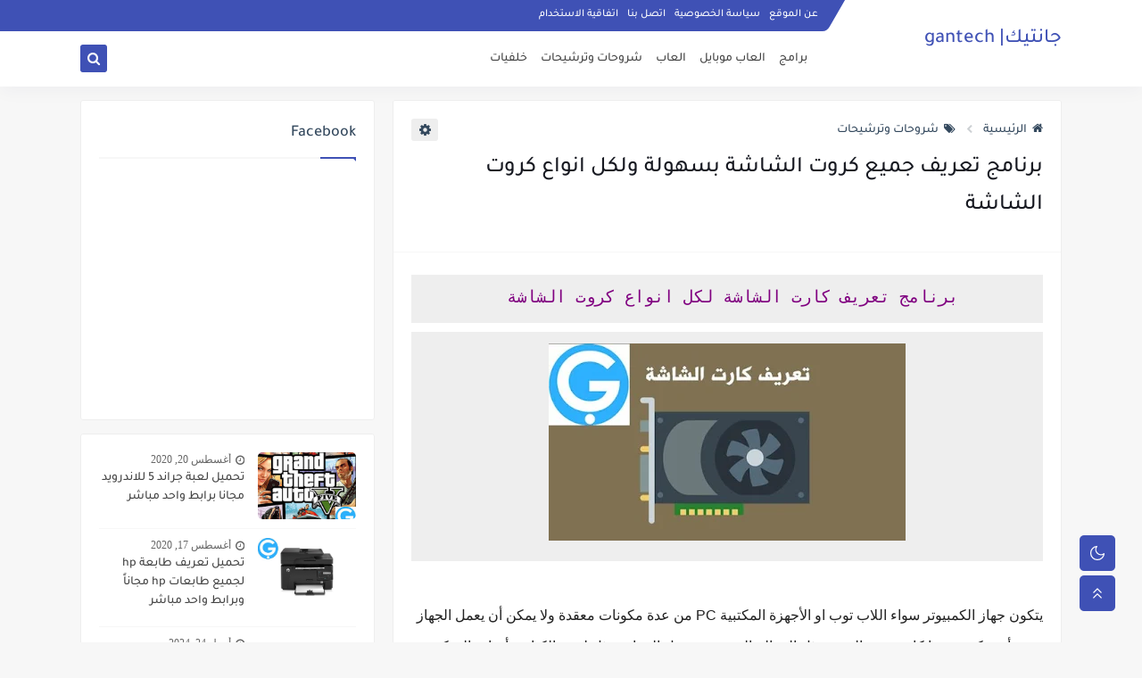

--- FILE ---
content_type: text/html; charset=UTF-8
request_url: https://www.gantechs.com/2020/08/Define-the-screen-card-for-all-cards-easily.html
body_size: 62289
content:
<!DOCTYPE html>
<html dir='rtl' lang='ar' xmlns='http://www.w3.org/1999/xhtml' xmlns:b='http://www.google.com/2005/gml/b' xmlns:data='http://www.google.com/2005/gml/data' xmlns:expr='http://www.google.com/2005/gml/expr'>
<head prefix='og: http://ogp.me/ns# fb: http://ogp.me/ns/fb# article: http://ogp.me/ns/article#'>
<!-- Google tag (gtag.js) -->
<script async='async' src='https://www.googletagmanager.com/gtag/js?id=G-7CSYW8MXXT'></script>
<script>
  window.dataLayer = window.dataLayer || [];
  function gtag(){dataLayer.push(arguments);}
  gtag('js', new Date());

  gtag('config', 'G-7CSYW8MXXT');
</script>
<!-- Global site tag (gtag.js) - Google Analytics -->
<script async='async' src='https://www.googletagmanager.com/gtag/js?id=UA-109251581-3'></script>
<script>
  window.dataLayer = window.dataLayer || [];
  function gtag(){dataLayer.push(arguments);}
  gtag('js', new Date());

  gtag('config', 'UA-109251581-3');
</script>
<!-- Default Meta -->
<meta content='text/html; charset=UTF-8' http-equiv='Content-Type'/>
<meta content='width=device-width, initial-scale=1' name='viewport'/>
<link href='https://www.gantechs.com/2020/08/Define-the-screen-card-for-all-cards-easily.html' rel='canonical'/>
<meta content='تعريف كارت الشاشة لجميع الكروت بسهولة




يتكون جهاز الكمبيوتر سواء اللاب توب او الأجهزة المكتبية PC من عدة مكونات معقدة ولا يمكن أن يعمل الجهاز بدون أي مكون مهما كان صغير الحجم مثل المعالج الذي يعتبر عقل الجهاز ومثل لوحة الكتابة وأدوات التحكم الأخرى مثل الفأرة ولا ننسي الأجهزة الصوتية أو المخرجات بشكل عام مثل الشاشة ، ولكي تعمل كل أجهزة الإدخال والإخراج يجب تركيب كارت لكل منها مثل كارت الشاشة وكارت الصوت بالإضافة إلى برنامج تعريف تلك الكروت ، ومن تلك البرامج التي يجب أن تكون موجودة من أجل تعريف الكروت هو برنامج تعريف كارت الشاشة ، لذلك اليوم سوف نقدم طريقة تعريف كارت الشاشة لجميع الكروت لكافة الأنواع المختلفة والمقدمة من عدة شركات كبرى في كروت الشاشة .



ما هو كارت الشاشة ؟ وما هي أنواع كروت الشاشة ؟
تعتبر شاشة الكمبيوتر أو اللاب توب خاصةً أو الشاشة الذكية الديثة عبارة عن مجموعة هائلة من النقاط الصغيرة والتي تسمى Pixels والتي تعتبر وحدة قياس عند تصميم مواقع الويب ، ومن أجل أن تعمل تلك النقاط بشكل طبيعي يعرض الصور كاملةً كما نرى في جميع الأجهزة يجب أن يكون هناك متحكم رئيسي يقوم بالتحكم في كل تلك النقاط بسهولة ، وذلك المتحكم الرئيسي هو كارت الشاشة الذي يعتبر المتحكم في التعامل مع كل الرسومات داخل الجهاز مثل الصور والفيديو ، بحيث يقوم كارت الشاشة بأخذ المعلومات من وحدة المعالجة المركزية في الكمبيوتر CPU ومن ثم يقوم بمعالجتها وعرضها على هيئة صورة أو فيديو ، ولكن تختلف أنواع كروت الشاشة على حسب الشركة المنتجة وأيضاً كل شركة لها مميزات وعيوب سوف نقوم بتوضيحها الآن قبل الإنتقال إلى شرح تعريف كارت الشاشة لجميع الكروت . 



توجد عدة شركات تقوم بإنتاج كروت الشاشة ولكن يجب ألا ننسى دور شركة IBM في تطوير تلك الكروت ، حيث تم إصدار وتطوير أول كارت شاشة في التاريخ في بدايات الستينات من القرن الماضي وكان من تطوير شركة IBM وكان تحت مسمى MDA وكانت الذاكرة الخاصة به لا تتعدى 4 كيلو بايت .



تختلف الأنواع في كروت الشاشة وذلك بسبب أن هناك عدة شركات تقوم بتطوير تلك الكروت ، ولكن تظل شركة نيفيديا Nvidia أفضل شركة حالياً في تطوير كروت الشاشة ، بالإضافة إلى كروت شركة AMD والتي تعتبر منافس قوي جداً ضد نيفيديا ، بالإضافة إلى شركة intel ولكن كما تتميز شركة intel في إنتاج الرقاقات الإلكترونية والمعالجات القوية فإن شركة Nvidia تتميز أيضاً في إنتاج كروت الشاشة ، مهما كان النوع الخاص بكارت الشاشة نواجه مشكلة أنه عند تثبيت نسخة جديدة يكون في بعض الأحيان أن كارت الشاشة غير معرف ويظهر ذلك في عدم تشغيل الفيديوهات وعدم عرض الصور بالإضافة الى عدم وجود برامج من أجل تشغيلها ، والآن ننتقل إلى خطوة تعريف كروت الشاشة .



طريقة تعريف كرت الشاشة بكل سهولة 
توجد عدة طرق من أجل تعريف كروت الشاشة على الكمبيوتر ولكن كل أنواع كروت الشاشة تتطلب تحميل التعريف الخاص بها من الموقع الرسمي الخاص بها ، ولكن تعتبر تلك الطريقة صعبة وتحتاج إلى محترفين من أجل معرفة نوع التعريف المناسب للكارت الخاص بهم ، بالإضافة إلى معرفة نوع الكارت الخاص بالجهاز ، ولكن سوف نقوم بشرح طريقة تعريف كارت الشاشة من خلال برنامج تعريف أي كارت شاشة كامل وبحجم صغير مع رابط تحميله في آخر المقال .



برنامج 3DP Chips يعتبر برنامج شامل في تثبيت تعريفات الجهاز والتي منها تعريف كرت الشاشة ، حيث يقوم البرنامج بعمل فحص سريع على التعريفات الممكنة والتي يحتاجها الجهاز وعرضها على المستخدم من أجل تحديد البرامج التي يرغب في تثبيتها وتعريفها ، في البداية نقوم بتحميل البرنامج من خلال الرابط الموجود اسفل المقال ، وبعد ذلك نقوم بتثبيته على الكمبيوتر الشخصي المراد تعريف كرت الشاشة عليه ، نقوم بالدخول إلى البرنامج بعد تشغيله والذي له واجهة بسيطة ومقسمة إلى قسمين ، حيث على اليسار توجد كل الكروت المتاحة في الجهاز ولكن سوف نختار كارت الشاشة Video card وبعد الضغط عليه سوف يظهر في القسم الآخر على اليمين وسوف يكون هناك عدة برامج يمكن الإختيار بينها وعند الضغط على أحدهم سوف ينتقل الى موقع يمكن تثبيت برنامج تعريف كرت الشاشة المناسب مع الجهاز الخاص بك .



رابط تحميل برنامج تعريف اي كارت شاشة كامل' name='description'/>
<link href='https://www.gantechs.com/favicon.ico' rel='icon' type='image/x-icon'/>
<meta content='IE=edge' http-equiv='X-UA-Compatible'/>
<meta content='blogger' name='generator'/>
<meta content='#3560ab' name='theme-color'/>
<meta content='#3560ab' name='msapplication-navbutton-color'/>
<meta content='3594464665199642876' name='BlogId'/>
<link href='https://blogger.googleusercontent.com/img/b/R29vZ2xl/AVvXsEhE4pF7sQBBCPXhaMqKOCleTHNh23Otk6FiTNci14UjqqTRg6NLyKaohwASjbbltAuEqs-NJmEqk4nUDb8_IobiCjR-FTIe74EsspTYLOX3zrA37fRIXI6-WjjRoymgiklFKhf04UKgq0E/s400/amd_Easy-Resize.com.jpg' rel='image_src'/>
<!-- DNS Prefetech -->
<link href='https://www.gantechs.com/2020/08/Define-the-screen-card-for-all-cards-easily.html' rel='dns-prefetch'/><link href='https://blogger.googleusercontent.com/img/b/R29vZ2xl/AVvXsEhE4pF7sQBBCPXhaMqKOCleTHNh23Otk6FiTNci14UjqqTRg6NLyKaohwASjbbltAuEqs-NJmEqk4nUDb8_IobiCjR-FTIe74EsspTYLOX3zrA37fRIXI6-WjjRoymgiklFKhf04UKgq0E/s400/amd_Easy-Resize.com.jpg' rel='dns-prefetch'/><link href='https://www.blogger.com' rel='dns-prefetch'/><link href='https://fonts.gstatic.com' rel='dns-prefetch'/><link href='https://fonts.googleapis.com' rel='dns-prefetch'/><link href='https://1.bp.blogspot.com' rel='dns-prefetch'/><link href='https://2.bp.blogspot.com' rel='dns-prefetch'/><link href='https://3.bp.blogspot.com' rel='dns-prefetch'/><link href='https://4.bp.blogspot.com' rel='dns-prefetch'/><link href='https://resources.blogblog.com' rel='dns-prefetch'/><link href='https://pagead2.googlesyndication.com' rel='dns-prefetch'/><link href='https://accounts.google.com' rel='dns-prefetch'/><link href='https://resources.blogblog.com' rel='dns-prefetch'/><link href='https://www.google.com' rel='dns-prefetch'/><link href='https://connect.facebook.net' rel='dns-prefetch'/><link href='https://www.facebook.com' rel='dns-prefetch'/><link href='https://blogger.googleusercontent.com' rel='dns-prefetch'/><link href='https://www.youtube.com' rel='dns-prefetch'/><link href='https://instagram.com/' rel='dns-prefetch'/><link href='https://t.me' rel='dns-prefetch'/><link href='https://cdnjs.cloudflare.com' rel='dns-prefetch'/><link href='//www.google-analytics.com' rel='dns-prefetch'/><link href='https://lh1.googleusercontent.com' rel='dns-prefetch'/><link href='https://lh2.googleusercontent.com' rel='dns-prefetch'/><link href='https://lh3.googleusercontent.com' rel='dns-prefetch'/><link href='https://lh4.googleusercontent.com' rel='dns-prefetch'/><link href='https://draft.blogger.com' rel='dns-prefetch'/><link href='https://www.googletagmanager.com' rel='dns-prefetch'/><link href='https://googleads.g.doubleclick.net' rel='dns-prefetch'/><link href='https://stats.g.doubleclick.net' rel='dns-prefetch'/>
<link href='https://www.blogger.com' rel='preconnect'/><link href='https://www.googletagmanager.com' rel='preconnect'/><link href='https://googleads.g.doubleclick.net' rel='preconnect'/><link href='https://stats.g.doubleclick.net' rel='preconnect'/>
<!-- Title -->
<title>برنامج تعريف جميع كروت الشاشة بسهولة ولكل انواع كروت الشاشة </title>
<!-- Open Graph -->
<meta content='ar_AR' property='og:locale'/>
<meta content='https://www.gantechs.com/2020/08/Define-the-screen-card-for-all-cards-easily.html' property='og:url'/>
<meta content='برنامج تعريف جميع كروت الشاشة بسهولة ولكل انواع كروت الشاشة ' property='og:title'/>
<meta content='          جانتيك| gantech' property='og:site_name'/>
<meta content='تعريف كارت الشاشة لجميع الكروت بسهولة




يتكون جهاز الكمبيوتر سواء اللاب توب او الأجهزة المكتبية PC من عدة مكونات معقدة ولا يمكن أن يعمل الجهاز بدون أي مكون مهما كان صغير الحجم مثل المعالج الذي يعتبر عقل الجهاز ومثل لوحة الكتابة وأدوات التحكم الأخرى مثل الفأرة ولا ننسي الأجهزة الصوتية أو المخرجات بشكل عام مثل الشاشة ، ولكي تعمل كل أجهزة الإدخال والإخراج يجب تركيب كارت لكل منها مثل كارت الشاشة وكارت الصوت بالإضافة إلى برنامج تعريف تلك الكروت ، ومن تلك البرامج التي يجب أن تكون موجودة من أجل تعريف الكروت هو برنامج تعريف كارت الشاشة ، لذلك اليوم سوف نقدم طريقة تعريف كارت الشاشة لجميع الكروت لكافة الأنواع المختلفة والمقدمة من عدة شركات كبرى في كروت الشاشة .



ما هو كارت الشاشة ؟ وما هي أنواع كروت الشاشة ؟
تعتبر شاشة الكمبيوتر أو اللاب توب خاصةً أو الشاشة الذكية الديثة عبارة عن مجموعة هائلة من النقاط الصغيرة والتي تسمى Pixels والتي تعتبر وحدة قياس عند تصميم مواقع الويب ، ومن أجل أن تعمل تلك النقاط بشكل طبيعي يعرض الصور كاملةً كما نرى في جميع الأجهزة يجب أن يكون هناك متحكم رئيسي يقوم بالتحكم في كل تلك النقاط بسهولة ، وذلك المتحكم الرئيسي هو كارت الشاشة الذي يعتبر المتحكم في التعامل مع كل الرسومات داخل الجهاز مثل الصور والفيديو ، بحيث يقوم كارت الشاشة بأخذ المعلومات من وحدة المعالجة المركزية في الكمبيوتر CPU ومن ثم يقوم بمعالجتها وعرضها على هيئة صورة أو فيديو ، ولكن تختلف أنواع كروت الشاشة على حسب الشركة المنتجة وأيضاً كل شركة لها مميزات وعيوب سوف نقوم بتوضيحها الآن قبل الإنتقال إلى شرح تعريف كارت الشاشة لجميع الكروت . 



توجد عدة شركات تقوم بإنتاج كروت الشاشة ولكن يجب ألا ننسى دور شركة IBM في تطوير تلك الكروت ، حيث تم إصدار وتطوير أول كارت شاشة في التاريخ في بدايات الستينات من القرن الماضي وكان من تطوير شركة IBM وكان تحت مسمى MDA وكانت الذاكرة الخاصة به لا تتعدى 4 كيلو بايت .



تختلف الأنواع في كروت الشاشة وذلك بسبب أن هناك عدة شركات تقوم بتطوير تلك الكروت ، ولكن تظل شركة نيفيديا Nvidia أفضل شركة حالياً في تطوير كروت الشاشة ، بالإضافة إلى كروت شركة AMD والتي تعتبر منافس قوي جداً ضد نيفيديا ، بالإضافة إلى شركة intel ولكن كما تتميز شركة intel في إنتاج الرقاقات الإلكترونية والمعالجات القوية فإن شركة Nvidia تتميز أيضاً في إنتاج كروت الشاشة ، مهما كان النوع الخاص بكارت الشاشة نواجه مشكلة أنه عند تثبيت نسخة جديدة يكون في بعض الأحيان أن كارت الشاشة غير معرف ويظهر ذلك في عدم تشغيل الفيديوهات وعدم عرض الصور بالإضافة الى عدم وجود برامج من أجل تشغيلها ، والآن ننتقل إلى خطوة تعريف كروت الشاشة .



طريقة تعريف كرت الشاشة بكل سهولة 
توجد عدة طرق من أجل تعريف كروت الشاشة على الكمبيوتر ولكن كل أنواع كروت الشاشة تتطلب تحميل التعريف الخاص بها من الموقع الرسمي الخاص بها ، ولكن تعتبر تلك الطريقة صعبة وتحتاج إلى محترفين من أجل معرفة نوع التعريف المناسب للكارت الخاص بهم ، بالإضافة إلى معرفة نوع الكارت الخاص بالجهاز ، ولكن سوف نقوم بشرح طريقة تعريف كارت الشاشة من خلال برنامج تعريف أي كارت شاشة كامل وبحجم صغير مع رابط تحميله في آخر المقال .



برنامج 3DP Chips يعتبر برنامج شامل في تثبيت تعريفات الجهاز والتي منها تعريف كرت الشاشة ، حيث يقوم البرنامج بعمل فحص سريع على التعريفات الممكنة والتي يحتاجها الجهاز وعرضها على المستخدم من أجل تحديد البرامج التي يرغب في تثبيتها وتعريفها ، في البداية نقوم بتحميل البرنامج من خلال الرابط الموجود اسفل المقال ، وبعد ذلك نقوم بتثبيته على الكمبيوتر الشخصي المراد تعريف كرت الشاشة عليه ، نقوم بالدخول إلى البرنامج بعد تشغيله والذي له واجهة بسيطة ومقسمة إلى قسمين ، حيث على اليسار توجد كل الكروت المتاحة في الجهاز ولكن سوف نختار كارت الشاشة Video card وبعد الضغط عليه سوف يظهر في القسم الآخر على اليمين وسوف يكون هناك عدة برامج يمكن الإختيار بينها وعند الضغط على أحدهم سوف ينتقل الى موقع يمكن تثبيت برنامج تعريف كرت الشاشة المناسب مع الجهاز الخاص بك .



رابط تحميل برنامج تعريف اي كارت شاشة كامل' property='og:description'/>
<meta content='برنامج تعريف جميع كروت الشاشة بسهولة ولكل انواع كروت الشاشة ' property='og:image:alt'/>
<meta content='article' property='og:type'/>
<meta content='https://blogger.googleusercontent.com/img/b/R29vZ2xl/AVvXsEhE4pF7sQBBCPXhaMqKOCleTHNh23Otk6FiTNci14UjqqTRg6NLyKaohwASjbbltAuEqs-NJmEqk4nUDb8_IobiCjR-FTIe74EsspTYLOX3zrA37fRIXI6-WjjRoymgiklFKhf04UKgq0E/w1200-h630-p-k-no-nu/amd_Easy-Resize.com.jpg' property='og:image'/>
<!-- Twitter Card -->
<meta content='summary_large_image' name='twitter:card'/>
<meta content='https://www.gantechs.com/' name='twitter:domain'/>
<meta content='تعريف كارت الشاشة لجميع الكروت بسهولة




يتكون جهاز الكمبيوتر سواء اللاب توب او الأجهزة المكتبية PC من عدة مكونات معقدة ولا يمكن أن يعمل الجهاز بدون أي مكون مهما كان صغير الحجم مثل المعالج الذي يعتبر عقل الجهاز ومثل لوحة الكتابة وأدوات التحكم الأخرى مثل الفأرة ولا ننسي الأجهزة الصوتية أو المخرجات بشكل عام مثل الشاشة ، ولكي تعمل كل أجهزة الإدخال والإخراج يجب تركيب كارت لكل منها مثل كارت الشاشة وكارت الصوت بالإضافة إلى برنامج تعريف تلك الكروت ، ومن تلك البرامج التي يجب أن تكون موجودة من أجل تعريف الكروت هو برنامج تعريف كارت الشاشة ، لذلك اليوم سوف نقدم طريقة تعريف كارت الشاشة لجميع الكروت لكافة الأنواع المختلفة والمقدمة من عدة شركات كبرى في كروت الشاشة .



ما هو كارت الشاشة ؟ وما هي أنواع كروت الشاشة ؟
تعتبر شاشة الكمبيوتر أو اللاب توب خاصةً أو الشاشة الذكية الديثة عبارة عن مجموعة هائلة من النقاط الصغيرة والتي تسمى Pixels والتي تعتبر وحدة قياس عند تصميم مواقع الويب ، ومن أجل أن تعمل تلك النقاط بشكل طبيعي يعرض الصور كاملةً كما نرى في جميع الأجهزة يجب أن يكون هناك متحكم رئيسي يقوم بالتحكم في كل تلك النقاط بسهولة ، وذلك المتحكم الرئيسي هو كارت الشاشة الذي يعتبر المتحكم في التعامل مع كل الرسومات داخل الجهاز مثل الصور والفيديو ، بحيث يقوم كارت الشاشة بأخذ المعلومات من وحدة المعالجة المركزية في الكمبيوتر CPU ومن ثم يقوم بمعالجتها وعرضها على هيئة صورة أو فيديو ، ولكن تختلف أنواع كروت الشاشة على حسب الشركة المنتجة وأيضاً كل شركة لها مميزات وعيوب سوف نقوم بتوضيحها الآن قبل الإنتقال إلى شرح تعريف كارت الشاشة لجميع الكروت . 



توجد عدة شركات تقوم بإنتاج كروت الشاشة ولكن يجب ألا ننسى دور شركة IBM في تطوير تلك الكروت ، حيث تم إصدار وتطوير أول كارت شاشة في التاريخ في بدايات الستينات من القرن الماضي وكان من تطوير شركة IBM وكان تحت مسمى MDA وكانت الذاكرة الخاصة به لا تتعدى 4 كيلو بايت .



تختلف الأنواع في كروت الشاشة وذلك بسبب أن هناك عدة شركات تقوم بتطوير تلك الكروت ، ولكن تظل شركة نيفيديا Nvidia أفضل شركة حالياً في تطوير كروت الشاشة ، بالإضافة إلى كروت شركة AMD والتي تعتبر منافس قوي جداً ضد نيفيديا ، بالإضافة إلى شركة intel ولكن كما تتميز شركة intel في إنتاج الرقاقات الإلكترونية والمعالجات القوية فإن شركة Nvidia تتميز أيضاً في إنتاج كروت الشاشة ، مهما كان النوع الخاص بكارت الشاشة نواجه مشكلة أنه عند تثبيت نسخة جديدة يكون في بعض الأحيان أن كارت الشاشة غير معرف ويظهر ذلك في عدم تشغيل الفيديوهات وعدم عرض الصور بالإضافة الى عدم وجود برامج من أجل تشغيلها ، والآن ننتقل إلى خطوة تعريف كروت الشاشة .



طريقة تعريف كرت الشاشة بكل سهولة 
توجد عدة طرق من أجل تعريف كروت الشاشة على الكمبيوتر ولكن كل أنواع كروت الشاشة تتطلب تحميل التعريف الخاص بها من الموقع الرسمي الخاص بها ، ولكن تعتبر تلك الطريقة صعبة وتحتاج إلى محترفين من أجل معرفة نوع التعريف المناسب للكارت الخاص بهم ، بالإضافة إلى معرفة نوع الكارت الخاص بالجهاز ، ولكن سوف نقوم بشرح طريقة تعريف كارت الشاشة من خلال برنامج تعريف أي كارت شاشة كامل وبحجم صغير مع رابط تحميله في آخر المقال .



برنامج 3DP Chips يعتبر برنامج شامل في تثبيت تعريفات الجهاز والتي منها تعريف كرت الشاشة ، حيث يقوم البرنامج بعمل فحص سريع على التعريفات الممكنة والتي يحتاجها الجهاز وعرضها على المستخدم من أجل تحديد البرامج التي يرغب في تثبيتها وتعريفها ، في البداية نقوم بتحميل البرنامج من خلال الرابط الموجود اسفل المقال ، وبعد ذلك نقوم بتثبيته على الكمبيوتر الشخصي المراد تعريف كرت الشاشة عليه ، نقوم بالدخول إلى البرنامج بعد تشغيله والذي له واجهة بسيطة ومقسمة إلى قسمين ، حيث على اليسار توجد كل الكروت المتاحة في الجهاز ولكن سوف نختار كارت الشاشة Video card وبعد الضغط عليه سوف يظهر في القسم الآخر على اليمين وسوف يكون هناك عدة برامج يمكن الإختيار بينها وعند الضغط على أحدهم سوف ينتقل الى موقع يمكن تثبيت برنامج تعريف كرت الشاشة المناسب مع الجهاز الخاص بك .



رابط تحميل برنامج تعريف اي كارت شاشة كامل' name='twitter:description'/>
<meta content='برنامج تعريف جميع كروت الشاشة بسهولة ولكل انواع كروت الشاشة ' name='twitter:title'/>
<meta content='https://blogger.googleusercontent.com/img/b/R29vZ2xl/AVvXsEhE4pF7sQBBCPXhaMqKOCleTHNh23Otk6FiTNci14UjqqTRg6NLyKaohwASjbbltAuEqs-NJmEqk4nUDb8_IobiCjR-FTIe74EsspTYLOX3zrA37fRIXI6-WjjRoymgiklFKhf04UKgq0E/w1200-h630-p-k-no-nu/amd_Easy-Resize.com.jpg' name='twitter:image'/>
<!-- Feed Links -->
<link rel="alternate" type="application/atom+xml" title="          جانتيك| gantech - Atom" href="https://www.gantechs.com/feeds/posts/default" />
<link rel="alternate" type="application/rss+xml" title="          جانتيك| gantech - RSS" href="https://www.gantechs.com/feeds/posts/default?alt=rss" />
<link rel="service.post" type="application/atom+xml" title="          جانتيك| gantech - Atom" href="https://www.blogger.com/feeds/3594464665199642876/posts/default" />

<link rel="alternate" type="application/atom+xml" title="          جانتيك| gantech - Atom" href="https://www.gantechs.com/feeds/1580385780549639486/comments/default" />
<!-- Required -->
<meta content='' property='fb:pages'/>
<meta content='' property='fb:app_id'/>
<meta content='' property='fb:admins'/>
<meta content='' name='twitter:site'/>
<meta content='' name='twitter:creator'/>
<meta content='' property='article:publisher'/>
<meta content='' property='article:author'/>
<!-- Template Skin -->
<style id='page-skin-1' type='text/css'><!--
/* === Seoplus Template ====
-> Homepage: https://www.seoplus-template.com
-> Version : 7.0
-> Updated : 1 November, 2021
*//*=================
>Normalize
===================*/
/* HeadLine SidePar Icon */
.clear{clear:both}.post-frome-tag .side-icon:after,.PopularPosts .side-icon:after{content:"\f15c";font-family:fontawesome!important}.Label .side-icon:after{content:"\f02c";font-family:fontawesome!important}.Stats .side-icon:after{content:"\f200";font-family:fontawesome!important}.BlogSearch .side-icon:after{content:"\f002";font-family:fontawesome!important}.FeaturedPost .side-icon:after{content:"\f005";font-family:fontawesome!important}.ContactForm .side-icon:after,.Profile .side-icon:after{content:"\f2c1";font-family:fontawesome!important}.PageList .side-icon:after,.LinkList .side-icon:after{content:"\f0c1";font-family:fontawesome!important}.FollowByEmail .side-icon:after{content:"\f003";font-family:fontawesome!important}div#shreeta5bar{overflow:hidden}#loadMoreWait,#loadMoreNomore{display:none}
/* Normalize */
:root{--BodyBG:#f7f7f7 none repeat scroll top left;--minColor:#3f51b5;--secColor:#eeeeee;--whiteColor:#ffffff;--hoverColor:#3f51b5;--MinBgColor:#fff;--txtColor:#34495e;--TitColor:#444;--SanColor:#666;--Borderes:#f7f7f7;--Borderes2:#f7f7f7;--Borderes3:#eee;--PostTxtColor:#222222;--PostTitleColor:#171921;--PostLinkColor:#194ca9;--FooterWid:#fefefe;--FooterWidColor:#505050;--Hbg:#ffffff;--HColor:#444444;--HbgIcon:#3f51b5;--HCoIcon:#ffffff;--HtitleColor:#3f51b5;--Cpc:$#222222;--Cic:#3f51b5;--Hok:#3f51b5;--H1BG:#eeeeee;--H1CO:#000000;--H1BO:#eeeeee;--H2BG:#eeeeee;--H2CO:#000000;--H2BO:#eeeeee;--H3BG:#eeeeee;--H3CO:#000000;--H3BO:#eeeeee;--H4BG:#eeeeee;--H4CO:#000000;--H4BO:#eeeeee}
:root body.dark-mode{--BodyBG:#202442;--minColor:#242950;--secColor:#242950;--whiteColor:#ffffff;--hoverColor:#3a7bd5;--MinBgColor:#2d325a;--txtColor:#ffffff;--TitColor:#ffffff;--SanColor:#eee;--Borderes:#262b52;--Borderes2:#3e4477;--Borderes3:#2d325a;--PostTxtColor:#eee;--PostTitleColor:#ffffff;--PostLinkColor:#3a7bd5;--FooterWid:#242950;--FooterWidColor:#fff;--Hbg:#2d325a;--HColor:#ffffff;--HtitleColor:#ffffff;--HbgIcon:#242950;--HCoIcon:#fff;--Cpc:#eee;--Cic:#fff;--Hok:#3a7bd5;--H1BG:#242950;--H1CO:#ffffff;--H1BO:#262b52;--H2BG:#242950;--H2CO:#ffffff;--H2BO:#262b52;--H3BG:#242950;--H3CO:#ffffff;--H3BO:#262b52;--H4BG:#242950;--H4CO:#ffffff;--H4BO:#262b52}
ul{margin:0;padding:0}*{text-decoration:none;margin:0;padding:0;outline:0;-webkit-box-sizing:border-box;-moz-box-sizing:border-box;box-sizing:border-box}html,body,div,span,applet,object,iframe,h1,h2,h3,h4,h5,h6,p,blockquote,pre,abbr,acronym,address,big,cite,code,del,dfn,em,ins,kbd,q,s,samp,small,strike,strong,sub,sup,tt,var,dl,dt,dd,ol,ul,li,fieldset,form,label,legend,table,caption,tbody,tfoot,thead,tr,th,td{border:0;font-family:inherit;font-size:100%;font-style:inherit;color:inherit;font-weight:inherit;margin:0;outline:0;padding:0;vertical-align:baseline}img{max-height:100%;max-width:100%;position:relative}body,input{font:400 15px 'Segoe UI'}body{background:var(--BodyBG)}.widget{overflow:hidden}.site .widget{border:1px solid var(--Borderes3);display:block;background:var(--MinBgColor);clear:both;border-radius:3px;padding:20px;overflow:hidden;margin:0 0 15px}.bocker{overflow:hidden;position:relative;display:flex;align-items:flex-start;justify-content:space-between}.contpotg{overflow:hidden}.r-r{position:relative;width:calc(100% - 330px - 20px);position:relative}#sidepar-wid{width:330px;position:relative;margin-right:20px}div#BotPostsc,.Treelists,div#TopPost-sc{display:block;overflow:hidden}.trelists:nth-of-type(3){margin-left:0}.trelists{width:calc((100% - 30px)/3);float:right;overflow:hidden;margin-left:15px}.sides:nth-of-type(2){margin-left:0}.sides{width:calc((100% - 15px)/2);float:right;overflow:hidden;margin-left:15px}
/* HeadLine */
.headline,.Followers .title{position:relative;font-size:18px;padding:0 0 10px;border-bottom:2px solid var(--Borderes);display:flex;margin-bottom:15px;align-items:center;justify-content:space-between;color:var(--txtColor)}.headline:before,.Followers .title:before{content:"";width:0;height:0;position:absolute;bottom:-5px;border-top:5px solid var(--minColor);right:0;left:auto;border-left:5px solid transparent;border-right:0;border-top-color:var(--minColor)}.headline:after,.Followers .title:after{content:"";background:var(--minColor);width:40px;height:2px;position:absolute;bottom:-2px;background-color:var(--minColor);right:0;left:auto;z-index:1}.headline .title{float:right;color:var(--txtColor);line-height:33px}.blocker{display:block;overflow:hidden;margin-top:15px}a.Lapel-Link{text-align:center;transition:all 0.3s;float:left;color:var(--txtColor);background:var(--secColor);position:relative;font-size:14px;padding:7px 20px;border-radius:3px;font-family:'Segoe UI'!important}aside .post-frome-tag .headline .Lapel-Link,footer .post-frome-tag .headline .Lapel-Link{display:none}
/* HeadLine SidePar */
.side-icon{display:none}.side-icon{font-size:18px;width:25px;height:20px;text-align:center;color:var(--SanColor)}.Stats .side-icon,.BlogSearch .side-icon,.FeaturedPost .side-icon,.ContactForm .side-icon,.Profile .side-icon,.PopularPosts .side-icon,.FollowByEmail .side-icon,.Label .side-icon,.PageList .side-icon,.LinkList .side-icon,.post-frome-tag .side-icon{display:block}.side-icon:before{content:"";width:25px;height:2px;position:absolute;bottom:-2px;background-color:var(--SanColor);left:0;z-index:1}
/* Stats Widget */
.Stats img{width:auto;height:auto;display:inline-block;vertical-align:-4px;-webkit-border-radius:0;-moz-border-radius:0;border-radius:0;margin-left:5px}.Stats .widget-content *{vertical-align:middle}.Stats .widget-content{color:var(--TitColor);text-align:center;font-size:24px;font-family:'Segoe UI'!important}.Stats .digit strong{background:#eee;margin:0 3px;border-radius:3px;padding:0 8px}
/* social Icon's */
#LinkList4 ul li a:before,#LinkList2 ul li a:before{display:none}.shmal .social-static.social li{float:right;vertical-align:middle;margin-right:5px;list-style:none}.social-static.social i.fa{display:block;font-size:16px;color:#fff}aside .social-static.social li{float:right;vertical-align:middle;list-style:none;width:calc((100% - 15px) / 4);margin-left:5px;margin-bottom:5px;padding-bottom:0;border:0}div#footer-social i.fa{opacity:1}aside .social-static.social li a{border-radius:5px;text-align:center;height:50px;display:flex;align-items:center}aside .social-static.social li:nth-of-type(4n+4){margin-left:0}aside .social-static.social i.fa,.mop-icon .social-static.social i.fa{opacity:1;font-size:24px;margin:0 auto}.social-static.social{padding:0;display:block;overflow:hidden;vertical-align:middle}.shmal .social-static.social li{float:right;vertical-align:middle;margin-right:5px;list-style:none;padding-bottom:0;margin-bottom:0;border:0}.shmal .social-static.social li a{display:flex;align-items:center;justify-content:center;width:27px;height:27px;border-radius:3px;background:#888}.shmal .social-static.social li:first-of-type{margin-right:0}aside .social-static.social li:nth-last-of-type(1),aside .social-static.social li:nth-last-of-type(2),aside .social-static.social li:nth-last-of-type(3),aside .social-static.social li:nth-last-of-type(4){margin-bottom:0}
/* social Icon Color's */
.social a[title="sitemap"] {background: var(--minColor) !important;}.social a[title="facebook"]{background-color:#3b5998!important}.social a[title="twitter"]{background-color:#1da1f2!important}.social a[title="rss"]{background-color:#f26522!important}.social a[title="dribbble"]{background-color:#ea4c89!important}.social a[title="google-plus"]{background-color:#dd4b39!important}.social a[title="pinterest"]{background-color:#cc2127!important}.social a[title="linkedin"]{background-color:#0976b4!important}.social a[title="wordpress"]{background-color:#00769d!important}.social a[title="github"]{background-color:#000000!important}.social a[title="youtube"]{background-color:#e52d27!important}.social a[title="quora"]{background-color:#a82400!important}.social a[title="spotify"]{background-color:#1ed760!important}.social a[title="snapchat"]{background-color:#f5d602!important}.social a[title="flickr"]{background-color:#FF0084!important}.social a[title="instagram"]{background-color:#7c38af;background:radial-gradient(circle at 0 130%,#fdf497 0%,#fdf497 5%,#fd5949 45%,#d6249f 60%,#285AEB 90%)!important}.social a[title="behance"]{background-color:#009fff!important}.social a[title="whatsapp"]{background-color:#189d0e!important}.social a[title="soundcloud"]{background-color:#FF5419!important}.social a[title="tumblr"]{background-color:#3e5a70!important}.social a[title="khamsat"]{background-color:#f9b01c!important}.social a[title="tradent"]{background-color:#59c5c4!important}.social a[title="blogger"]{background-color:#fc9644!important}.social a[title="telegram"]{background-color:#32AEE1!important}.social a[title="google-play"]{background-color:#3d9dab!important}.social a[title="mostaql"]{background-color:#2caae2!important}.social a[title="messenger"]{background-color:#0084ff!important}.social a[title="paypal"]{background-color:#193685!important}.social a[title="reddit"]{background-color:#ff4500!important}.social a[title="vk"]{background-color:#45668e!important}.social a[title="website"]{background-color:#444444!important}a[title="website:before"]{content:"\f0ac"!important}
/* Style Headr */
.titlewrapper .title{position:relative;white-space:nowrap;text-overflow:ellipsis;overflow:hidden;width:250px}.descriptionwrapper{display:none}header#sp-header{display:block;position:relative;margin-bottom:15px;height:97px}.head-pz{height:97px;width:100%;position:fixed;background:var(--Hbg);box-shadow:0 6px 18px 0 rgba(9,32,76,.035);top:0;right:0;left:0;z-index:9}.par-tp{display:block;width:100%;clear:both;height:35px;position:fixed;top:0;right:0;left:0;max-width:1100px;margin:0 auto}.floar{color:#ffffff;width:77%;float:left;display:block;clear:both;position:relative;font-size:13px;padding:0 15px 0 0}.floar:before{background:var(--minColor);color:#ffffff;width:2000px;display:block;clear:both;position:absolute;border-bottom-left-radius:5px;transform:skewX(-30deg);right:0;content:"";transform:skewX(-30deg);border-bottom-right-radius:5px;height:35px}body.ltr .floar:before{transform:skewX(30deg)}body.ltr .floar{padding:0 0 0 15px}.container,.floar .lap{width:100%;max-width:1100px;margin:0 auto;display:block}div#pages{float:right;margin:8.5px 0;font-size:12px;position:relative}header#sp-header .widget{overflow:initial}div#pages li{display:inline-block;padding:0 5px}.floar a{color:var(--whiteColor);font-size:12px}div#topsocialL{margin-left:0;float:left;z-index:9;position:relative;margin-top:4px}.social-static.social{display:block;overflow:hidden;vertical-align:middle}#topsocialL li:first-of-type{margin-left:0}#topsocialL li{float:left;vertical-align:middle;margin-left:5px;list-style:none}#topsocialL li a{display:flex;border-radius:3px;width:27px;height:27px;align-items:center;justify-content:center;background:transparent!important}.par-bottm{display:block;clear:both;position:fixed;top:35px;right:0;left:0;width:100%;position:relative}.logo{float:right;display:block;position:relative}div#logo{font-size:1.5em;position:relative;top:-25px;z-index:9;width:250px;height:70px}div#header-inner{width:250px;height:70px;display:table-cell;vertical-align:middle}img#Header1_headerimg{width:auto;display:block;max-height:70px;margin:0 auto}.open.nav1,.search{display:flex;position:relative;float:left;margin:1px 0;background:var(--HbgIcon);width:30px;height:31px;font-size:15px;color:var(--HCoIcon);align-items:center;justify-content:center;border-radius:3px;top:14px;margin-right:5px;cursor:pointer}.open.nav1{display:none}.search svg{position:relative;top:2px}nav.nav-par{float:left;width:calc((100% - 320px) /1)!important;position:relative;top:0}div#menu{height:62px;display:flex;align-items:center}nav.nav-par ul li{margin-left:15px;margin-right:0;float:right;list-style:none;position:relative}nav.nav-par ul li a{font:400 14px 'Segoe UI';color:var(--HColor);position:relative;display:block;padding:10px 0}li.item:hover > ul{opacity:1;visibility:visible;transform:scale(1)}li.item > ul,li.sitem > ul{display:block;position:absolute;right:0;width:180px;background:var(--Hbg);top:43px;border-radius:3px;border:1px solid var(--Borderes);z-index:9;opacity:0;visibility:hidden;transition:.2s ease;transform:scale(0)}li.item > ul:before{content:"";width:16px;height:16px;position:absolute;background:var(--Hbg);top:-8px;right:15%;z-index:-1;transform:rotate(45deg);border:1px solid var(--Borderes)}li.item > ul li.sitem{display:block!important;margin:0!important;float:none}li.item > ul li.sitem a{color:var(--HColor);font-size:13px;padding:10px 28px 10px 10px;margin:0!important;border-bottom:1px solid var(--Borderes);background:var(--Hbg);display:block;position:relative}li.item > ul li.sitem a:before{font-size:12px;font-family:'FontAwesome';content:"\f192";position:absolute;top:13px;right:10px;z-index:999}body.ltr li.item > ul li.sitem a{padding:8px 10px 8px 25px}li.sitem > ul{transform:translateX(-30px);right:100%;top:0}li.sitem > ul:before{content:"";width:16px;height:16px;position:absolute;background:var(--Hbg);top:8px;right:-7px;z-index:-1;transform:rotate(45deg);border:1px solid var(--Borderes)}li.sitem:hover > ul{transform:translateX(0);opacity:1;visibility:visible}li.sitem:last-of-type > a{border-bottom:0!important}li.ssitem:last-of-type > a{border-bottom:0!important}li.ssitem{float:none;margin-left:0!important;width:100%}.targetitem li a:hover:before{color:var(--hoverColor)!important}nav.nav-par ul li a:hover{color:var(--hoverColor)}div#menu i.fa{display:inline-block;vertical-align:middle;margin-left:5px}.stxk{position:fixed;top:0;left:0;right:0;bottom:0;background-color:rgba(0,0,0,0.58);z-index:999999999999;-webkit-box-shadow:0 1px 15px 5px rgba(32,33,36,0.1);box-shadow:0 1px 15px 5px rgba(32,33,36,0.1)}.search-box{text-align:center;-webkit-box-align:center;-ms-flex-align:center;align-items:center;margin:0 auto;overflow:hidden;top:0;left:0;right:0;bottom:0}.stxk{display:none}.search-box{display:none}.search-box-fix{width:100%;margin:0 auto;height:100%;max-width:600px;background:transparent;vertical-align:middle;display:table-cell;position:fixed;max-height:150px;right:0;top:30%;bottom:0;left:0;z-index:999999999999999;-webkit-box-align:center;-ms-flex-align:center;align-items:center;text-align:center}.search-wrap{width:90%;height:100%;display:table;margin:0 auto;text-align:center;-webkit-box-align:center;-ms-flex-align:center;align-items:center;padding:0 20px;position:relative}.search-fo{width:100%;height:100%;vertical-align:middle;display:table-cell}.textst{font-size:40px;color:#fff;position:relative;top:-20px}.search-field{text-align:center;-webkit-appearance:none;padding:10px;border:none!important;background:transparent;width:100%;border-bottom:2px dashed #9e9e9e!important;font-size:30px;font-weight:bold;font-family:monospace;color:#fff}.search-submit2{cursor:pointer;color:#fff;font-size:29px;position:absolute;left:-15px;top:-15px;margin:0;border-radius:50%;background:transparent}.search-box.active,.stxk.active{display:block}li.item.targetitem:hover span.icon{transform:rotate(0);top:13px}li.item.targetitem i.icon{transition:all 0.3s;color:var(--Cic);text-align:center;font-size:11px;position:absolute;top:15px;left:-25px;right:auto;transform:rotate(180deg);line-height:1}li.item.targetitem .targetitem span.icon{width:8px!important;left:8px!important;top:13px!important;transform:rotate(90deg)!important;right:auto!important}li.item.targetitem .targetitem:hover span.icon{left:16px!important}li.item.targetitem{margin-left:30px}.titlewrapper a,.titlewrapper{color:var(--HtitleColor)}.sp-header.Style3 .titlewrapper a,.sp-header.Style3 .titlewrapper{color:var(--whiteColor)}li.sitem.targetitem:hover i.icon{left:10px}li.item.targetitem:hover i.icon{transform:rotate(0deg)}li.sitem.targetitem i.icon{left:5px;transform:rotate(90deg)!important;top:12px}
/* headr sidenav  */
.pos-t-t{position:fixed;top:0;left:0;right:0;bottom:0;background-color:rgba(0,0,0,0.58);z-index:999999999;-webkit-box-shadow:0 1px 15px 5px rgba(32,33,36,0.1);box-shadow:0 1px 15px 5px rgba(32,33,36,0.1)}.pos-t-t{display:none}.pos-t-t.open{display:block}.sidenav{height:100vh;width:300px;position:fixed;top:0;bottom:0;right:-300px;background-color:var(--MinBgColor);overflow-x:hidden;z-index:999999999;max-width:100%}.sidenav.open{right:0}.sidehead{position:relative;float:left;width:100%;height:59px;overflow:hidden;display:flex;align-items:center;justify-content:space-between;border-bottom:1px solid var(--Borderes)}.mopilesc{flex:1;padding:0 16px 0 0}.closemenu{display:flex;height:100%;color:var(--TitColor);font-size:16px;align-items:center;cursor:pointer;z-index:20;padding:0 16px}.mopilesc form{width:100%;height:34px;background-color:var(--secColor);overflow:hidden;display:flex;justify-content:space-between;border:0;border-radius:5px;align-items:center}.mopilesc form input{flex:1;width:100%;background-color:transparent;font-family:inherit;font-size:14px;color:#202124;font-weight:400;padding:0 10px;border:0}.mopescbutton{background:var(--secColor)!important;font-size:12px;color:var(--TitColor);text-align:center;cursor:pointer;padding:7px 10px;opacity:.65;border:0}.flexmenu{position:relative;float:left;width:100%;height:calc(100% - 59px);display:flex;flex-direction:column;justify-content:flex-start;overflow:hidden;overflow-y:auto;-webkit-overflow-scrolling:touch;margin:0}.mainmenu{position:relative;float:left;width:100%;padding:16px}.bottommeny{position:relative;float:left;width:100%;padding:20px 16px 80px;margin:0}.mainmenu ul li{position:relative;display:block;overflow:hidden;width:100%;margin:0!important}.mainmenu ul li a{font-size:15px;color:var(--TitColor);padding:8px 0;display:block}.bottpage ul{display:flex;flex-wrap:wrap;list-style:none}.bottpage ul li{flex-grow:1}.bottpage ul li a{display:block;font-size:14px;color:var(--txtColor);font-weight:400;padding:8px 15px;margin:0 5px 10px;background:var(--secColor);text-align:center;border-radius:2px;line-height:1.5em}.mainmenu .item.targetitem i.icon{transform:rotate(0deg)!important;border-radius:3px;left:0;top:6px;background:#eee;color:#202124;width:30px;height:25px;line-height:25px}.mainmenu ul li a i{font-size:14px;color:var(--TitColor);margin-left:5px}.bottsocial{margin-bottom:15px;position:relative;width:100%;padding-top:15px;border-top:1px solid var(--Borderes)}.bottsocial ul{display:flex!important;flex-wrap:wrap;list-style:none}.bottpage{padding-top:15px;border-top:1px solid var(--Borderes)}.bottsocial ul li{margin:0 0 0 5px}.bottsocial ul li a{display:flex;align-items:center;font-size:14px;width:30px;height:30px;justify-content:center;color:#fff;border-radius:3px}.sidenav .targetitem ul.open{display:block!important}.sidenav .targetitem ul{position:relative!important;opacity:1!important;visibility:visible!important;transform:unset!important;display:none!important;width:auto;top:0;right:0;margin-top:10px}.sidenav .targetitem ul:before{right:5%}.sidenav .sitem i.icon{left:5px!important;transform:rotate(180deg)!important}.sidenav .sitem i.icon.open{transform:rotate(0deg)!important}.sidenav .targetitem.sitem ul.open{width:95%;margin:3px auto 2px;position:relative!important}.sidenav .targetitem.sitem ul.open:before{top:-8px!important}.mainmenu .item.targetitem i.icon.open{background:#d7e0e5;transform:rotate( 180deg)!important}
/* Aside */
.FeaturedPost .item-thumbnail.thumb{width:100%;height:170px;margin-bottom:5px}.FeaturedPost .postcat{right:auto;left:10px;bottom:10px;top:auto}.FeaturedPost .post-title .title{line-height:inherit;display:block;font-size:19px;color:var(--TitColor);max-height:4.2em}.FeaturedPost .snippet-item{color:var(--SanColor);font-size:13px;font-family:'Segoe UI'!important;line-height:18px;margin-top:5px;overflow:hidden}.Profile .profile-img{display:block;margin:0 auto 20px;border-radius:50%}.Profile .profile-link.g-profile{color:var(--txtColor);background:#f7f7f7;display:block;text-align:center;padding:10px;margin-bottom:15px;border-radius:3px;font-family:'Tajawal',sans-serif!important;font-size:inherit!important;opacity:1}.Profile .profile-data.location{display:none}.Profile .profile-textblock{color:#666666;font-size:15px;font-family:'Segoe UI'!important;margin-bottom:15px;text-align:center;display:block}.Profile .profile-link{color:#ffffff;background:#3560ab;display:block;text-align:center;padding:10px;border-radius:3px;font-family:'Segoe UI'!important;font-size:13px;opacity:0.7}.Profile .profile-link:hover{opacity:1}.BlogSearch input{background:transparent;font-family:'Segoe UI'!important;color:var(--txtColor);display:inline-block;font-size:13px;padding:10px;border-radius:3px;width:55px;border:1px solid var(--Borderes)}.BlogSearch input[type="submit"]{transition:all 0.3s;background:var(--secColor);border:0;cursor:pointer}.search-input input:hover,.search-input input:focus{border-color:#4b9ce7}.search-input{display:inline-block;width:calc((100% - 60px) / 1)}.search-input input{display:block;width:100%}aside .LinkList ul li,footer .LinkList ul li,aside .PageList ul li,footer .PageList ul li{padding-bottom:8px;margin-bottom:8px;border-bottom:1px solid var(--Borderes);list-style:none}aside .LinkList ul li a,footer .LinkList ul li a,aside .PageList ul li a,footer .PageList ul li a{font-family:'Segoe UI'!important;color:var(--TitColor);display:block}aside .LinkList ul li a:before,footer .LinkList ul li a:before,aside .PageList ul li a:before,footer .PageList ul li a:before{display:inline-block;font-size:13px;content:"\f08e";font-family:FontAwesome;margin-left:8px}.list-label-widget-content ul li{display:block;padding-bottom:8px;margin-bottom:8px;border-bottom:1px solid var(--Borderes)}.list-label-widget-content ul li a{font-family:'Segoe UI'!important;color:var(--TitColor);display:block}.list-label-widget-content ul li a:before{display:inline-block;font-size:10px;content:"\f053";font-family:FontAwesome;margin-left:8px}.list-label-widget-content .label-count{float:left;background-color:var(--minColor);text-align:center;font-size:13px;padding:0 5px;min-width:24px;height:20px;line-height:20px;color:var(--whiteColor);border-radius:2px;font-family:'Segoe UI'!important}.list-label-widget-content li:hover .label-count{opacity:1}.cloud-label-widget-content{justify-content:center;display:flex;justify-content:flex-start;flex-wrap:wrap}span.label-size{flex-grow:1}.cloud-label-widget-content .label-count{margin-right:10px;background:var(--MinBgColor);font-size:13px;padding:0 5px;min-width:20px;height:18px;line-height:18px;text-align:center;border-radius:3px;color:var(--txtColor)}.cloud-label-widget-content .label-name{transition:all 0.3s;display:flex;padding:7px 13px;justify-content:space-between;align-items:center;background:var(--secColor);font-family:'Segoe UI'!important;margin:0 0 6px 5px;color:var(--txtColor);font-size:15px;border-radius:3px}input.follow-by-email-address{display:block;width:100%;height:40px;margin:15px 0;border-radius:3px;border:1px solid #efefef;text-align:center}input.follow-by-email-submit{background:#eee;border:1px solid #ccc;padding:10px;border-radius:3px;width:100%;text-align:center;color:#6b6b6b;font-size:12px;cursor:pointer}input.follow-by-email-address::placeholder{font-weight:normal;font-size:14px}div#ArchiveList ul.hierarchy{padding-right:30px}div#ArchiveList ul.hierarchy ul.hierarchy{padding-right:15px}div#ArchiveList ul.hierarchy ul.hierarchy ul.hierarchy  li:not(:last-of-type){margin-bottom:5px;padding-bottom:5px}div#ArchiveList ul.hierarchy li a,div#ArchiveList ul.flat li a{color:#121212}div#ArchiveList ul.hierarchy ul.hierarchy ul.hierarchy li:first-of-type{margin-top:5px;padding-top:5px}div#ArchiveList ul.hierarchy li{font-size:11px}div#ArchiveList ul.hierarchy li a:hover,div#ArchiveList ul.flat li a:hover{color:#eeeeee}div#ArchiveList .hierarchy-title{font-size:13px;margin-bottom:5px;padding-bottom:5px;border-bottom:1px solid #f7f7f7}div#ArchiveList .hierarchy-title span.post-count,div#ArchiveList ul.flat li span.post-count{float:left;width:25px;padding:0 0;text-align:center;background:#eee;border-radius:3px;border:1px solid #ccc;font-size:12px;font-weight:normal}div#ArchiveList ul.flat{padding-right:30px}div#ArchiveList ul.flat li:not(:last-of-type){margin-bottom:5px;padding-bottom:5px}div#ArchiveList ul.flat li{font-size:13px}.ContactForm textarea[name="email-message"],.ContactForm input[type="text"]{margin:0 auto 10px;border:1px solid var(--Borderes);width:100%;border-radius:3px;padding:10px 15px;background:transparent;font-family:'Segoe UI'!important}.ContactForm textarea[name="email-message"]:hover,.ContactForm input[type="text"]:hover,.ContactForm textarea[name="email-message"]:focus,.ContactForm input[type="text"]:focus{border:1px solid #4b9ce7}textarea[name="email-message"]{min-height:130px;resize:vertical}.ContactForm input[type="button"]{transition:all 0.3s;display:inline-block!important;position:relative;font-size:14px;background:var(--secColor);color:var(--txtColor);padding:7px 20px;border-radius:3px;font-family:'Segoe UI'!important;border:none;float:left;cursor:pointer}p#ContactForm1_contact-form-error-message{font-family:'Segoe UI'!important}p#ContactForm1_contact-form-success-message{font-family:'Segoe UI'!important;color:#30bb81}
/* nextprev  */
.page-navigation{display:flex!important;align-items:center;justify-content:space-between}div#siki_next a,div#siki_prev a{width:42px;height:42px;display:flex;align-items:center;justify-content:center;background:var(--minColor);color:var(--whiteColor);font-size:25px;border-radius:3px}.sikinot{opacity:0.7}.sikinot a{pointer-events:none}div#siki-page-number{font-size:16px;font-family:tahoma;color:var(--txtColor)}
/* InPost And Page*/
.page .reaction-buttons{display:none}.post-body{font:400 16px 'Segoe UI';line-height:2em;overflow:hidden;color:var(--PostTxtColor)}.post-body a{color:var(--PostLinkColor)}.post div#Blog1,.post .post-outer,.post .post-body{overflow:initial!important}.post div#Blog1,.page div#Blog1{display:block;background:transparent;border-radius:0;padding:0;border:0;margin:0;box-shadow:none;margin-bottom:15px}.bobxed,.Blog article.post .post-share,.reaction-buttons,.commentsection,.post-tags,.shareButton,.RelatedPosts,.author-posts,.post-body,.page-navigation{display:block;background:var(--MinBgColor)!important;clear:both;padding:20px!important;overflow:hidden;border-bottom:1px solid var(--Borderes)}.mafsol .bobxed,.mafsol .Blog article.post .post-share,.mafsol .commentsection,.mafsol .post-tags,.mafsol .post-share,.mafsol .RelatedPosts,.mafsol .author-posts,.mafsol .post-body,.mafsol .page-navigation{border:1px solid var(--Borderes3);margin-bottom:15px;border-radius:3px}.post-body p{margin-bottom:15px}.post-body h1:not(.rnav-title),.post-body h2:not(.rnav-title),.post-body h3:not(.rnav-title),.post-body h4:not(.rnav-title){display:block;padding:13px 20px;margin:5px 0 10px}.post-body h1:not(.rnav-title),.post-body h2:not(.rnav-title){font-size:22px}.post-body h3:not(.rnav-title){font-size:20px}.post-body h1:not(.rnav-title){background:var(--H1BG)!important;font:400 21px 'Segoe UI';border-bottom:1px solid var(--H1BO)!important;color:var(--H1CO)!important}.post-body h2:not(.rnav-title){background:var(--H2BG)!important;font:400 19px 'Segoe UI';border-bottom:1px solid var(--H2BO)!important;color:var(--H2CO)!important}.post-body h3:not(.rnav-title){background:var(--H3BG)!important;font:400 17px 'Segoe UI';border-bottom:1px solid var(--H3BO)!important;color:var(--H3CO)!important}.post-body h4:not(.rnav-title){background:var(--H4BG)!important;font:400 16px 'Segoe UI';border-bottom:1px solid var(--H4BO)!important;color:var(--H4CO)!important}.post-meta{display:flex;align-items:center;justify-content:space-between;margin-top:10px}.au-ti{display:flex;align-items:center;justify-content:flex-start;font-size:13px}.article-author{margin-left:8px}.au-ti .fa{margin-left:2px;font-size:12px}.post-meta a,.post-meta div{font-size:14px;color:var(--txtColor)}.commint-cont a{color:var(--txtColor)}.topcs7v{position:relative;max-width:100%;background-color:rgba(155,155,155,0.05);display:flex;flex-direction:column;overflow:hidden;border:1px solid rgba(155,155,155,0.1);border-radius:3px}div#tocDiv{display:none;width:100%;clear:both;margin-bottom:15px}.toctitle{position:relative;height:38px;font-size:16px;color:var(--txtColor);display:flex;align-items:center;justify-content:flex-start;padding:0 15px;margin:0;min-width:250px}ol#tocList{display:none}.topcs7v.closed ol#tocList{display:block}.toctitle:before{content:"\f0cb";font-family:'FontAwesome';transform:revert;margin-left:10px;font-size:16px}.toctitle:after{content:"\f078";float:left;font-family:'FontAwesome';margin-right:10px;font-size:13px;position:absolute;left:15px;text-align:center;line-height:26px;border-radius:3px}.topcs7v.closed .toctitle:after{content:"\f077"}ol#tocList{padding:15px 30px 0;border-top:1px solid rgba(155,155,155,0.1)}ol#tocList li:before{display:none}ol#tocList li a{color:var(--txtColor)}ol#tocList li{list-style:decimal;font-size:15px;line-height:1.7;margin-bottom:5px;padding-bottom:5px;color:var(--txtColor)}ol#tocList li:hover,ol#tocList li a:hover{color:var(--hoverColor)}.post-body img{width:auto;height:auto;display:inline;max-width:100%}.separator,.separator a,a[imageanchor="1"],a[style*='1em']{text-align:center;margin:0!important}.post-body strike{text-decoration:line-through}.post-body u{text-decoration:underline}.post-body ul,.post-body ol{padding:0 15px 0 0;margin:10px 0}.post-body li{margin:5px 0;padding:0}.post-body ul li{list-style:disc inside}.post-body ol li{list-style:decimal inside}.post-body blockquote{background-color:rgba(155,155,155,0.05);color:var(--PostTxtColor);padding:15px 25px;margin:0;font-size:15px;border-right:3px solid rgba(155,155,155,0.2)}.post-body blockquote *{display:initial!important}.post-body blockquote:before,.post-body blockquote:after{display:inline-block;font-family:'FontAwesome';font-style:normal;color:var(--PostTxtColor);line-height:1}.post-body blockquote:after{content:'\f10d';margin:0 10px 0 0}.post-body blockquote:before{content:'\f10e';margin:0 0 0 10px}div#AddOns{display:none;opacity:0;visibility:hidden}img.post-thumbnail{display:block;width:100%;height:400px;object-fit:cover;border-radius:5px;margin-bottom:15px}.post-amp .entry-title.topic-title{overflow:hidden;font:400 25px 'Segoe UI';line-height:1.7em;color:var(--PostTitleColor)}.hideensa{overflow:hidden;display:block;clear:both}.foqTitle{display:flex;align-items:center;justify-content:space-between;overflow:hidden;margin-bottom:10px}.foqTitle .Bhome,.OpenSitting.Inpost{color:var(--txtColor)}.foqTitle a,.foqTitle span{transition:all 0.3s;font-size:14px;color:var(--txtColor)}.foqTitle a:hover{color:var(--txtColor)}.foqTitle .Bicon{margin:0 8px;font-size:10px;color:#cdd1d4}.foqTitle .Bico2{margin-left:6px;font-size:12px}.foqTitle .Bhome .Bico2{font-size:13px}.OpenSitting.Inpost{cursor:pointer;background:var(--secColor);width:30px;height:25px;display:flex;align-items:center;transition:all 0.3s;justify-content:center;border-radius:3px}.post-tags{flex-wrap: wrap;padding-bottom: 15px!important;display:flex;align-items:center;justify-content:flex-start}.post-tags a{background:var(--secColor);color:var(--txtColor)}.post-tags .tagstitle{background:var(--minColor);color:var(--whiteColor);margin-left:10px}.post-tags span,.post-tags a{margin-bottom: 5px;flex-shrink: 0;transition:all 0.3s;border-radius:2px;padding:0 10px;line-height:26px;margin-left:7px;position:relative;font-size:13px}.tagstitle:before{content:'';position:absolute;top:10px;left:-3px;width:6px;height:6px;background-color:var(--minColor);transform:rotate(45deg)}
/* SeoPlusAds  */
div#Topa3lan-sc .HTML,div#Topa3lan-sc2 .HTML{box-shadow:none;background:transparent!important;padding:0!important;border:0;margin:0}div#PostA3lan .widget,div#PostA3lan2 .widget{background:transparent!important;border:0!important;padding:0 20px!important;margin:0!important;box-shadow:none!important}.SeoPlusAds,#Blog1 .HTML{font-family:'Segoe UI';background:transparent!important;margin:15px 0;text-align:center;font-size:13px;display:block;clear:both;border:none;overflow:unset!important;box-shadow:none;padding:0!important;border-radius:0}div#HTML100 .SeoPlusAds{margin-top:0}div#top-a3lan .HTML{margin-top:0}div#bot-a3lan .HTML{margin-bottom:0}.pnavigation .HTML{margin-bottom:15px!important}div#bot-a3lan,div#top-a3lan,div#ret-a3lan{overflow:initial}div#ret-a3lan .HTML{background:#fff!important;padding:15px 0!important;margin:0!important;border-bottom:1px solid #f3f3f3}
/* comments */
div#commentsFB{position:relative;align-items:center;min-height:216px;justify-content:center}.fb-comments iframe{background:#fff}div#commentsFB:before{content:'\f110';font-size:30px;display:block;font-family:FontAwesome;animation:fa-spin 1s infinite steps(8);color:var(--Cic);position:absolute}.avatar-image-container{position:absolute;top:20px;right:0;width:48px;height:48px;overflow:hidden}span#comment-post-message{color:var(--PostTitleColor)}span.noimg{background:transparent url(https://blogger.googleusercontent.com/img/b/R29vZ2xl/AVvXsEj4pTv3Kv6KeWDvbEzB9k1qWByMBgNOu2eCT6YItv3kfk3KzWWqnb6pbR7QJs3CHKo2-3W1dN0d74tlw5UXbyKeio05D19YKxwlM6NY04efkOqzbxGL0CsFx0jsBiE_kzgdracUfnLJr8U/s1600/log.jpg) no-repeat center;display:block;width:48px;height:48px}.avatar-image-container img{width:100%;height:100%}.comment{position:relative;padding:0;margin:25px 0 0;list-style:none;border-radius:0}.comment-block{padding:20px 63px 0 0;margin:0;border-top:1px solid var(--Borderes)}.comments .comment-header .user{font-size:18px;color:var(--txtColor);display:inline-block;font-style:normal;margin:0}.comment-replies{padding-right:50px}.comment-replies ul li:before{content:'\f112';position:absolute;right:-13px;top:-8px;font-size:13px;font-family:'FontAwesome';color:var(--Borderes);font-weight:700;transform:scaleX(-1) rotate(180deg);margin:0}.comments .comment-header .datetime{float:left;margin:0;font-size:11px;color:var(--Cpc);padding:0}.comments .comment-content{font-size:13px;color:var(--Cpc);line-height:1.6em;margin:10px 0 13px}.comments .comment-actions{display:block;margin:0}.comments .comment-actions .comment-reply,.comments .comment-actions .blog-admin a{margin-left:10px;display:inline-block;font-size:13px;color:var(--txtColor);padding:3px 10px;background:var(--secColor);cursor:pointer;font-family:tahoma;border-radius:3px}.comment-footer{padding:20px;border:1px dashed var(--Borderes)}#comments .comments-info{display:flex;align-items:center;overflow:hidden;margin-bottom:15px}#comments .comments-info .comments-count{font-size:15px;font-family:tahoma;position:relative;color:var(--txtColor)}#comments .comments-info .comments-count i{color:var(--Cic);font-size:15px;margin-left:5px}#comments .comments-info .go-respond{padding:5px 15px;margin-right:25px;background-color:var(--secColor);color:var(--txtColor);position:relative;overflow:hidden;border-radius:3px;font-size:14px;transition:all 0.3s}#comments .small-icon{color:var(--minColor);width:20px;height:20px;display:inline-block;vertical-align:middle;margin-top:4px}a#commnetLinkS{font-size:13px;cursor:pointer;font-weight:bold;color:#194ca9}h4#comment-post-message{display:inline-block;vertical-align:middle;font-size:14px;margin-right:5px;color:#000000}.conart p{display:block;overflow:hidden;font-size:13px;margin-top:5px;color:var(--PostTxtColor)}.conart i{vertical-align:middle;color:var(--Cic);font-size:18px;margin-left:5px}.comments-tabs span{color:#fff;width:38px;display:flex;text-align:center;height:33px;align-items:center;justify-content:center;margin-right:5px;border-radius:3px;transition:all 0.6s;opacity:0.5;cursor:pointer}.comments-tabs{display:flex;align-items:flex-end}span.bloggerComment{background:#fc9644}.comments-tabs .active,.comments-tabs span:hover{opacity:1}.comments-list > ul > li:last-of-type{margin-bottom:25px}.comments-list > ul > li:first-of-type{margin-top:15px}iframe#comment-editor{border-top:1px dashed #eeeeee;border-bottom:1px dashed #eeeeee;margin-top:20px;box-sizing:content-box}.comment-replybox-thread #comment-editor{display:none!important}
/* author profile  */
.authorImage{float:right;width:60px;height:60px;margin-left:15px}.authorImage .authorImg{overflow:hidden;width:60px;height:60px}.authorInfo{width:calc(100% - 75px);float:right;margin-top:5px}.author-posts{display:flex!important;align-items:flex-start}.author-name{font-size:18px;color:var(--txtColor);margin-bottom:12px}.author-desc{font-family:'Segoe UI'!important;color:#7f7f7f;font-size:14px}
/* PageRedirect  */
div#pageredirect{position:relative}.cLoaderWrap{text-align:center;width:260px;margin:0 auto;position:relative;font-style:normal;display:block}#cLoaderSVG{-webkit-transform:rotate(140deg);transform:rotate(140deg);width:260px;height:260px;display:block}.cPath{stroke-dashoffset:0;stroke-dasharray:500;r:110;cy:130;cx:130;stroke-width:20px;stroke:var(--Borderes2);fill:none}.cLoader{stroke-dashoffset:500;stroke-dasharray:500;-webkit-transition:all 1s linear;transition:all 1s linear;r:110;cy:130;cx:130;fill:none;stroke-width:20px;stroke:var(--minColor)}.hLoader{stroke-dashoffset:500;stroke-dasharray:500;-webkit-transition:all 1s linear;transition:all 1s linear;r:110;cy:130;cx:130;fill:none;stroke-width:22px;stroke:var(--MinBgColor)}.cCount{position:absolute;top:90px;right:calc(50% - 30px);font-size:60px;width:66px;font-family:Arial!important;display:block;margin-bottom:0;color:var(--TitColor);text-align:center}.cButton{text-align:center}a.cLink{position:absolute;bottom:20px;right:0;user-select:none;left:0;z-index:8;border-style:solid;border-width:5px;border-color:rgba(0,0,0,0.03);display:inline-block;background-color:#f8f8f8;padding:5px 15px;width:160px;font-size:14px;margin:0 auto;border-radius:50px;color:#d2d2d2!important;cursor:progress}a.cLink.ready:hover{border-color:var(--minColor);background:var(--minColor);color:#fff!important}a.cLink.ready{cursor:pointer;color:#3c5b92!important;border-color:var(--minColor);border-style:double;transition:all 0.3s}a.cLink.err{cursor:no-drop;background-color:#ffcfcf;color:#de6262!important}div#ReadPage{z-index:999999999999;position:fixed;width:100vw;right:0;top:0;height:100vh;display:none}.modal-body .cCount{top:90px}.ReadPage-popup{background-color:rgba(0,0,0,0.8);width:100%;height:100%;position:fixed;overflow-y:auto}.ReadPage-popup-cont{width:80%;position:relative;direction:unset;border-radius:2px;margin:30px auto;max-width:900px;-webkit-box-shadow:0 0 100px #000;box-shadow:0 0 100px #000}span.modal-close{background-color:var(--minColor);width:40px;height:40px;text-align:center;color:#FFF;cursor:pointer;position:absolute;left:-20px;top:-20px;border-radius:3px;display:flex;align-items:center;justify-content:center}span.modal-close svg{width:18px;height:18px}.modal-body{background-color:var(--MinBgColor)!important;min-height:calc(100vh - 110px);overflow:hidden!important;padding:30px!important;border-radius:0!important;box-shadow:none!important;margin:0!important}.redirectSkin,.PagePrakediv{display:block;margin:10px auto;text-align:center}div#pageredirect{position:relative;line-height:initial!important}div#pageredirect{display:block;overflow:hidden;clear:both;margin:15px 0}.redirectSkin a,.PagePrakediv a{padding:7px 25px;background:var(--minColor);color:#fff!important;font-size:15px;border-radius:3px;display:inline-block;line-height:1.6em;position:relative;transition:all 0.3s;top:0}.ReadPage-popup-cont .icon-load{position:unset;width:50px;height:50px;display:block}.modal-title .icon-load{width:25px;height:25px}.ay7aga{display:flex;align-items:center;justify-content:center;height:80vh}.redirectSkin a:hover,.PagePrakediv a:hover{top:-1px;box-shadow:0 6px 11px 0 rgb(0 0 0 / 42%)}
/* footer  */
footer{overflow:hidden;display:block;clear:both;background:var(--MinBgColor);border-top:1px solid var(--Borderes3)}.mid-top-footer{overflow:hidden;display:flex;justify-content:space-between}.footer-col{padding:0 10px;width:100%;min-width:25%}.footer-col.no-items{display:none}footer .container{display:block;overflow:hidden}.mid-top-footer .footer-col .widget{margin-top:15px;margin-bottom:30px;vertical-align:top}.mid-top-footer .footer-col .widget:last-of-type{margin-bottom:20px}.bottom-footer .container{padding:0 15px}.bottom-footer{display:block;overflow:hidden;clear:both;padding:10px 0;border-top:1px solid var(--Borderes3);margin-top:0}.yemen{min-height:32px;font-size:13px;float:right;display:flex;align-items:center;color:var(--TitColor)}.yemen a{font-size:14px;color:var(--Hok);letter-spacing:0;vertical-align:middle}.yemen span{font-size:14px;vertical-align:middle;margin-left:3px}.shmal{float:left;font-size:13px;margin-top:5px}svg.svg-inline--fa.fa-exclamation-triangle.fa-w-18{width:200px;margin:0 auto 0;display:block;height:200px;color:var(--minColor)}
/* buttonsupandlh */
svg.s3ood{fill:none;stroke:#ffffff;stroke-linecap:round;stroke-linejoin:round;stroke-width:1.5;display:block;width:40px;height:40px;padding:10px}svg.s3ood .svg-c{fill:none;stroke:#ffffff}.buttonsupandlh{position:fixed;z-index:9;right:30px;bottom:30px;width:40px;cursor:pointer}.darMode{background:var(--minColor);border-radius:5px;margin-bottom:5px;text-align:center;font-size:17px;width:40px;height:40px;color:#fff;display:flex;align-items:center;justify-content:center}.darMode svg{stroke:#fff!important;display:block;clear:both;overflow:hidden;width:40px;height:40px;border-radius:13px;padding:10px}.darMode svg.line.svg-2{display:none}body.dark-mode svg.line.svg-2{display:block}body.dark-mode svg.line.svg-1{display:none}body.ltr .yemen a[title="SeoPlus Template"]{margin-right:5px}body.rtl .yemen a[title="SeoPlus Template"]{margin-left:5px}
/* post-share */
.Blog article.post .post-share{position:relative;display:flex;flex-wrap:wrap;font-size:13px;line-height:22px}.Blog article.post .post-share:before{display:none;content:attr(data-share);width:100%;margin-bottom:20px;font-size:14px}.Blog article.post .post-share .share-icon > *{cursor:pointer;display:flex;align-items:center;width:40px;margin-left:10px;height:32px;justify-content:center;border-radius:2px;background-color:rgb(155 155 155 / 21%);color:#fff;font-size:14px}#offshare-check{display:none}.Blog article.post .post-share .share-title span{cursor:auto;color:#171921;border:1px solid rgb(155 155 155 / 21%);background:#fff;position:relative}.Blog article.post .post-share .share-title span:before{content:'';position:absolute;top:11px;left:-4px;width:6px;height:6px;background-color:#fff;border:1px solid rgb(155 155 155 / 21%);border-right-color:rgba(0,0,0,0);border-top-color:rgba(0,0,0,0);transform:rotate(45deg)}.Blog article.post .post-share label.sharebutton{color:#767676}.Blog article.post .post-share li > * i.icon:hover{background:#e2e2e2}.Blog article.post .post-share li.share-close > *:hover{color:var(--minColor)}.Blog article.post .post-share .facebookThis a{background-color:#3059b0}.Blog article.post .post-share .twitterThis a{background-color:#55acef}.Blog article.post .post-share .whatsappThis a{background-color:#25D366}.Blog article.post .post-share .share-popup{position:fixed;top:0;right:0;width:100%;height:100%;display:flex;align-items:center;z-index:50;-webkit-transition:all .2s ease;transition:all .2s ease;opacity:0;visibility:hidden}body.ltr .Blog article.post .post-share .facebookThis a:after{content:'Share on Facebook'!important}body.ltr .Blog article.post .post-share .twitterThis a:after{content:'Share on Twitter'!important}body.ltr .Blog article.post .post-share .whatsappThis a:after{content:'Share on Whatsapp'!important}.Blog article.post .post-share .share-notif{display:flex;position:fixed;right:0;left:0;bottom:25px}.Blog article.post .post-share .share-notif span{position:relative;bottom:-200px;display:block;width:240px;margin:0 auto;padding:10px;border-radius:3px;background-color:#505050;color:#fefefe;line-height:22px;text-align:center;opacity:0;transition:all .3s ease-in-out;-webkit-transition:all .3s ease-in-out;-webkit-animation:slidein 2s ease forwards;animation:slidein 2s ease forwards}.Blog article.post .post-share .share-check:checked + .share-popup{opacity:1;visibility:visible}.Blog article.post .post-share .share-check:checked + .share-popup ul{margin:0 auto}.Blog article.post .post-share .share-check:checked + .share-popup .full-close{background:rgba(0,0,0,.25);opacity:1;visibility:visible}.Blog article.post .post-share ul{position:relative;display:flex;flex-wrap:wrap;width:95%;max-width:500px;list-style:none;margin:0 auto -50%;padding:20px 20px 15px;background-color:#fefefe;border-radius:20px;z-index:3;-webkit-transition:all .2s ease;transition:all .2s ease}.Blog article.post .post-share ul:before{content:"مشاركة المقال عبر";display:block;width:100%;margin:0 0 15px;font-size:14px;text-align:center}body.ltr .Blog article.post .post-share ul:before{content:"Share the article via"!important}.Blog article.post .post-share li{position:relative;width:calc(25% - 15px);margin-left:20px}.Blog article.post .post-share li:nth-of-type(4n){margin-left:0}.Blog article.post .post-share li > *{display:block;margin:8px 0;text-align:center;color:inherit;cursor:pointer}.Blog article.post .post-share li > * span{display:block;margin:5px 0 0;font-size:12px}.Blog article.post .post-share li > * i.icon{width:44px;height:44px;color:#767676;display:flex;align-items:center;justify-content:center;background-color:#f2f2f2;border-radius:12px;font-size:17px;margin:0 auto}.Blog article.post .post-share li input{margin:0;padding:0;outline:0;border:0;width:1px;height:0;opacity:0}.Blog article.post .post-share li.share-close{position:initial;width:100%;margin:0}.Blog article.post .post-share li.share-close > .close-1{visibility:hidden;margin-top:0}.Blog article.post .post-share li.share-close > .close-2{position:absolute;top:15px;left:15px;margin-top:0}.Blog article.post .post-share li.share-close > *{color:#464646;font-size:18px;margin:10px auto 0}.full-close{display:block;position:fixed;top:0;left:0;width:100%;height:100%;z-index:2;-webkit-transition:all .2s ease-in;transition:all .2s ease-in;background:transparent;opacity:0;visibility:hidden}.Blog article.post .post-share li:hover > * svg{background-color:#e7e7e7}@keyframes slidein{0%{opacity:0}20%{opacity:1;bottom:0}50%{opacity:1;bottom:0}80%{opacity:1;bottom:0}100%{opacity:0;bottom:-200px}}.post-body iframe{display:block;margin:auto;max-width:100%}.contenarpage{overflow:hidden}div#mop-links li.item span.icon:hover{background:var(--minColor);color:#fff}div#mop-links li.item span.icon,div#mop-links li.item span.icon *{transition:none!important}
/* new worck */
.loadMore{display:block;text-align:center;overflow:hidden;clear:both;margin-top:15px}div#loadMoreWait i:before{animation:fa-spin 0.9s infinite steps(8)}.loadMore div{cursor:pointer;background:var(--minColor);color:var(--whiteColor);width:140px;margin:0 auto;display:flex;height:35px;line-height:35px;border-radius:3px;font-size:14px;align-items:center;justify-content:space-between;padding:0 14px;flex-shrink:0}div#loadMoreNomore{width:165px}.loadMore div i.icon{flex-shrink:0;background:#fff;color:var(--minColor);height:20px;width:25px;border-radius:3px;display:flex;align-items:center;justify-content:center}.blog-posts{display:block;overflow:hidden}.post .blog-posts{border:1px solid var(--Borderes3);border-radius:3px}.post .blog-posts.hfeed.mafsol{border:0;border-radius:0}
/* blog-pager2 */
.topic-nav{display:flex;align-items:center;justify-content:center}div#blog-pager{display:flex;align-items:center;justify-content:center;overflow:hidden;clear:both;margin:15px 0 0;padding:15px 0 0;border-top:1px solid var(--Borderes3)}.blog-pager{height:36px;width:40px;display:flex;align-items:center;justify-content:center;overflow:hidden;border-radius:3px;margin:0 2px;color:#fff;background:var(--minColor)}.blog-pager i.icon{font-size:14px;text-align:center;line-height:36px}.homelink i.icon{font-size:16px}
/* Pagecontactus */
div#ContactForm200{display:none}div#Pagecontactus .widget{padding:0;box-shadow:none;margin:0 0;min-height:385px;display:block}div#Pagecontactus{min-height:385px}div#Pagecontactus .widget p{margin:0}
/* Hovers */
.comments .comment-actions .comment-reply:hover,#comments .comments-info .go-respond:hover,.comments .comment-actions .blog-admin a:hover
.post-tags a:hover,.Blog article.post .post-share label.sharebutton:hover,.BlogSearch input[type="submit"]:hover,.cloud-label-widget-content .label-name:hover,.ContactForm input[type="button"]:hover,a.Lapel-Link:hover:hover,.moreLink:hover,.caregory-div a:hover{background:var(--txtColor)!important;color:var(--secColor)!important}
/* FooterMopile */
#nav-widget{position:fixed;top:0;left:0;background-color:var(--FooterWid);width:220px;height:100%;padding:calc(57px + 15px) 0 90px 0;-webkit-transition:all .2s ease;transition:all .2s ease;z-index:2;overflow:hidden;box-shadow:0 6px 18px 0 rgba(9,32,76,.035)}.navigation-mobile{list-style:none;margin:0;padding:0;color:#161617;fill:#161617;font-size:13px}.navigation-mobile{border-top:2px solid var(--Borderes);display:flex;align-items:center;justify-content:space-evenly;position:fixed;left:0;bottom:-50px;width:100%;height:50px;background-color:var(--FooterWid);z-index:-1}.navigation-mobile a{display:block;color:#3f51b5}.navigation-mobile svg{fill:var(--FooterWidColor);height:20px;width:20px}svg .svg-c{fill:#3f51b5}svg.line{fill:none;stroke:#161617;stroke-linecap:round;stroke-linejoin:round;stroke-width:1.5}svg.line .svg-c{fill:none;stroke:#3f51b5}.navigation-mobile svg.line{fill:none;stroke:var(--FooterWidColor)}.navigation-mobile{display:none;bottom:-45px}.navigation-mobile .top-link svg.line{stroke:var(--FooterWidColor)}.navigation-mobile .top-link svg.line .svg-c{stroke:#fefefe}.navigation-mobile .top-link svg.line .svg-c{stroke:#3f51b5}.navigation-mobile .dark-link .svg-2{display:none}#nav-widget{width:100%;padding:0;background:transparent;box-shadow:none;z-index:9;margin-left:-100%}
#nav-widget {display: none !important;}
@media screen and (max-width:992px){
.navigation-mobile{display:flex;bottom:0}.AmopFot .bottom-footer{padding-bottom:50px}.AmopFot .buttonsupandlh{display:none}
.AmopFot #nav-widget {
display: block !important;
}
}
tbody,table{width:100%;max-width:100%}body.dark-mode input,body.dark-mode textarea{color:#fff}body.dark-mode .ContactForm textarea[name="email-message"]::placeholder,body.dark-mode .ContactForm input[type="text"]::placeholder{color:#fff}
ul.social-static.social li {margin-bottom: 5px !important;}
.readMode .PostByCatRandom, .readMode div#tocDiv {
display: none !important;
}
/*=================
responsev [not completed]
===================*/
@media screen and (max-width:1100px){
.floar{width:75%}
}
@media screen and (max-width:992px){
header.active div#header-inner{width:auto}.open.nav1,.search{display:flex!important;top:-15px!important;position:absolute;z-index:9999999}.open.nav1{right:3%!important}.search{left:3%}#sidepar-wid{width:250px}.r-r{width:calc((100% - 250px - 15px) / 1)}.par-tp{top:-335px!important}.sp-header.Style3 .par-tp{top:0!important}nav.nav-par{display:none}.par-bottm #Header1_headerimg{max-height:50px;text-align:center}.par-bottm #header-inner{width:auto;height:50px;margin:0 auto;text-align:center;justify-content:center;align-items:center;display:flex}header#sp-header .widget{overflow:initial;text-align:center;margin:0 auto}.par-bottm #logo{width:200px!important;height:50px;text-align:center;margin:0 auto}.logo{float:none}.head-pz{opacity:1}header#sp-header,.head-pz{height:72px!important}.par-bottm.active #logo{width:200px!important}.par-bottm.active #header-inner{width:200px!important}.mid-top-footer{flex-wrap:wrap}.footer-col{width:50%}
}
@media screen and (max-width:860px){
.bocker {display: block;}
.r-r, #sidepar-wid {position: static !important;float: none;width: 100%!important;margin: 0;display: block;}
}
@media screen and (max-width:720px){
span.modal-close{left:5px;top:-15px}.ReadPage-popup-cont{margin:20px auto;width:100%}.titlewrapper .title{width:auto;}.sp-header.Style3 .titlewrapper .title{width:200px;top:4px}.trelists{margin-left:0;width:100%;float:none;display:block}.bottom-footer{box-shadow:none}.bottom-footer .yemen{min-height:auto;display:block!important;float:none;text-align:center;margin-bottom:10px}.yemen a[title="SeoPlus Template"]{display:inline-block!important}.bottom-footer .shmal{float:none;margin-top:0;margin:0 auto;text-align:center}.bottom-footer .shmal .social-static.social{flex-wrap:wrap;display:flex;overflow:hidden;vertical-align:middle;align-items:flex-start;justify-content:center}.bottom-footer .shmal .social-static.social li{margin-bottom:5px}.Blog article.post .post-share .share-icon{flex-grow:0!important;text-align:center;margin:0 auto}.Blog article.post .post-share .twitterThis a:after,.Blog article.post .post-share .whatsappThis a:after,.Blog article.post .post-share .facebookThis a:after{display:none}.Blog article.post .post-share .share-popup{align-items:flex-end!important}.Blog article.post .post-share .share-check:checked + .share-popup ul{margin:0 auto 20px!important}.Blog article.post .post-share li.share-close > .close-2{display:none!important}.Blog article.post .post-share li.share-close > .close-1{visibility:visible!important;margin-top:10px!important}
}
@media screen and (max-width:640px){
.sides{width:100%;float:none;margin-left:0}.textst{font-size:35px}span.datetime.com-date{float:none!important;display:block}.search-submit2{left:-10px}.footer-col{width:100%}
}

--></style>
<style>/*<![CDATA[*/
/* New Worck */
.PostByCatRandom{line-height:initial!important}.PostByCatRandom .rnav-title{margin:0!important}.PostByCatRandom{margin:30px 0 15px;padding:15px;display:none;border:2px solid var(--Borderes);border-radius:3px;position:relative}.PostRandomCont{margin-top:15px}.PostRandomTitle{background:var(--MinBgColor);padding:0 10px;display:block;position:absolute;top:-20px}.PostRandomTitle .title{font-size:16px;color:var(--txtColor);background:var(--secColor);display:inline-block;padding:0 20px;flex-shrink:0;border-radius:3px;height:35px;line-height:35px}.Sp-slide .Img-Holder,.Sp-slide2 .Img-Holder,.Sp-posts2 .Img-Holder,.Sp-posts7 .Img-Holder,.Sp-posts4 .postnum0 .Img-Holder{background:#545454!important}.potg .Sp-slide .Posts-byCategory,.potg .Sp-slide2 .Posts-byCategory,.btg2 .Sp-posts1 .Posts-byCategory,.btg2 .Sp-posts2 .Posts-byCategory,.btg2 .Sp-posts5 .Posts-byCategory,.btg2 .Sp-postsnew .Posts-byCategory{display:none}.potg .Sp-slide:before,.potg .Sp-slide2:before,.btg2 .Sp-posts1:before,.btg2 .Sp-posts2:before,.btg2 .Sp-posts5:before,.btg2 .Sp-postsnew:before{content:'\f12a';font-family:'FontAwesome';margin-left:5px}.potg .Sp-slide:after,.potg .Sp-slide2:after,.btg2 .Sp-posts1:after,.btg2 .Sp-posts2:after,.btg2 .Sp-posts5:after,.btg2 .Sp-postsnew:after{content:"لأ يمكنك استخدام هذا الشكل في هذا المكان"}.potg .Sp-slide,.potg .Sp-slide2,.btg2 .Sp-posts1,.btg2 .Sp-posts2,.btg2 .Sp-posts5,.btg2 .Sp-postsnew{display:block;overflow:hidden;font-size:16px;height:50px;padding:0 10px;line-height:50px;text-align:center;color:#721c24;background-color:#f8d7da;border:1px solid #f5c6cb;border-radius:3px}.moreLink{transition:all 0.3s;background:var(--secColor);color:var(--txtColor)}.postTags .HTML .headline{opacity:0}.post-frome-tag .headline{opacity:1!important}.Img-Holder{background:var(--Borderes)}.Img-Holder img{opacity:0}.Img-Loaded{opacity:1}.rnav-title a,.post-title .title{color:var(--TitColor)}.rnav-title{clear:both;font-size:16px;overflow:hidden}.thumb{float:right;margin-left:15px;display:block;border-radius:5px;overflow:hidden;position:relative}.thumb img{object-fit:cover;display:block;width:100%;height:100%}.posts-from{font-style:normal;display:flex;align-items:center;justify-content:center;min-height:410px;flex-direction:column}.posts-from:before{content:'\f110';font-size:30px;display:block;font-family:FontAwesome;animation:fa-spin 1s infinite steps(8);color:var(--Cic)}.posts-from[data-type="Sp-shreet"]{min-height:inherit!important}.posts-from[data-type="Sp-shreet"]:before{display:none}.posts .Date:before{content:"\f017";display:inline-block;font-size:12px;margin-left:5px;vertical-align:middle;font-family:fontawesome;color:var(--SanColor)}.posts .Date{display:block;position:relative}.posts .Date a{color:var(--SanColor);display:inline-block;vertical-align:middle;font-size:12px;font-family:'Segoe UI'!important}.posts .author{display:block;font-size:15px}.postcat{position:absolute;top:10px;right:10px;display:inline-block;background:var(--minColor);color:#fff;padding:0 6px;font-size:12px;line-height:1.85em;font-family:'Segoe UI'!important;margin-right:4px;letter-spacing:0;transition:0.3s;z-index:2;border-radius:2px}.postcat.catnum0{background:#95281C}.postcat.catnum1{background:#1B5A84}.postcat.catnum2{background:#2C3E50}.postcat.catnum3{background:#1A5D50}.postcat.catnum4{background:#0A3D62}.postcat.catnum5{background:#A41138}.postcat.catnum6{background:#0C2461}.postcat.catnum7{background:#850021}.postcat.catnum8{background:#04626A}.postcat.catnum9{background:#3C40C6}.thumb:after{content:"";position:absolute;z-index:1;left:0;right:0;bottom:0;height:100%;background:rgb(0 0 0 / 26%);opacity:0;transition:all 0.3s}.lapel .posts:hover .thumb:after,.post .posts:hover > .thumb:after,.item-thumbnail:hover{opacity:1}.Posts-byCategory{overflow:hidden}.Sp-posts4 .Short_content,.Sp-posts3 .Short_content,.Sp-posts4 .posts:not(.postnum0) .thumb .postcat,.Sp-posts3 .postcat,.Sp-posts3.noImg .thumb,.Sp-postsnew0.noImg .thumb,.Sp-3colList.noImg .thumb,.Sp-postsnew.noImg .thumb,.Sp-posts4 .postnum0 .Date:before,.Sp-posts1 .Short_content,.Sp-3colList .posts .postcat,.moreLink,.Short_content,.Sp-shreet .thumb,.Sp-shreet .Short_content,.Sp-shreet .items,#shreeta5bar .headline:before,#shreeta5bar .Lapel-Link,#shreeta5bar .Date,#shreeta5bar .headline:after,.Sp-slide2 .posts:not(.postnum0):not(.postnum1):not(.postnum2) .thumb:before,.Sp-slide2 .posts:not(.postnum0) .items,.Sp-slide2 .posts.postnum0 .items,.Sp-slide2 .posts:not(.postnum0) .cont .Short_content,.Sp-slide2 .postnum0 .Date:before,.Sp-slide2 .postnum1 .Date:before,.Sp-slide2 .postnum2 .Date:before,.Sp-slide2 .posts:not(.postnum0):not(.postnum1):not(.postnum2) .items a.author,.Sp-slide .posts:not(.postnum0):not(.postnum1):not(.postnum2):not(.postnum3):not(.postnum4) .thumb:before,.Sp-slide .postnum0 .Date:before,.Sp-slide .postnum1 .Date:before,.Sp-slide .postnum2 .Date:before,.Sp-slide .postnum3 .Date:before,.Sp-slide .postnum4 .Date:before,.Sp-slide .posts:not(.postnum0) .Short_content,.Sp-posts5 .posts:not(.postnum0) .Short_content,.Sp-posts5 .posts:not(.postnum0) .postcat,.posts .items{display:none!important}.Sp-slide .posts:not(.postnum0):not(.postnum1):not(.postnum2):not(.postnum3):not(.postnum4) .cont .rnav-title a:hover,.Sp-shreet .rnav-title a:hover,.Sp-posts4 .posts:not(.postnum0) .rnav-title a:hover,.Sp-posts1 .rnav-title a:hover,.Sp-posts3 .rnav-title a:hover,.Sp-posts6 .rnav-title a:hover,.Sp-postsnew .posts .rnav-title a:hover,.Sp-posts5 .posts .rnav-title a:hover,.Sp-3colList .rnav-title a:hover,.list-label-widget-content ul li a:hover,.PopularPosts h3.post-title .title:hover,.FeaturedPost .post-title .title:hover,.posts .Date:hover a,.Sp-postsnew0 .posts .rnav-title a:hover,.posts .Date:hover:before{color:var(--hoverColor)!important}.potg .Sp-posts1 .posts:nth-last-child(-n+3),.fullwide .Sp-posts1 .posts:nth-last-child(-n+4),.Sp-posts2 .posts:nth-last-child(-n+3),.potg .Sp-postsnew .posts:nth-last-child(-n+2),.fullwide .Sp-postsnew .posts:nth-last-child(-n+3),.Sp-3colList .posts:nth-last-child(-n+3),.Sp-posts4 .posts:last-of-type,.Sp-posts6 .posts:last-of-type,.Sp-posts3 .posts:last-of-type,.PopularPosts article.post:last-of-type,aside .LinkList ul li:last-of-type,footer .LinkList ul li:last-of-type,aside .PageList ul li:last-of-type,footer .PageList ul li:last-of-type,.Sp-postsnew0 .posts:last-of-type,.list-label-widget-content ul li:last-of-type{padding-bottom:0!important;margin-bottom:0!important;border-bottom:0!important}

/*]]>*/</style>
<style>/*<![CDATA[*/
/* shreet a5bar [completed] */
.Sp-shreet .rnav-title{height:auto}.Sp-shreet .rnav-title a{line-height:40px;display:block;text-overflow:ellipsis;white-space:nowrap;font-size:14px;overflow:hidden;width:100%}.Sp-shreet .posts{padding-right:20px;height:40px}.Sp-shreet{position:relative;bottom:0;transition:all 0.3s}.Sp-shreet .posts.show{opacity:1;visibility:visible;display:block}#shreeta5bar .HTML{padding:0 15px;height:55px;background:var(--MinBgColor);display:flex;align-items:center;flex-flow:nowrap;flex:1 100%;margin-bottom:15px}#shreeta5bar .headline{text-align:center;display:block;margin:0;border:0;background:var(--secColor);padding:0 15px;flex-shrink:0;font-size:14px;border-radius:3px;height:35px;line-height:35px;max-width:100px}#shreeta5bar .headline .title{float:none;line-height:inherit}#shreeta5bar .widget-content{display:block;height:40px;width:calc(100% - 100px)}.Sp-shreet .rnav-title a:before{float:right;color:var(--SanColor);content:'\f15c'!important;font-family:FontAwesome!important;margin-left:8px;font-size:13px}.Sp-shreet .Posts-byCategory{display:block;align-items:center;position:relative}
/*]]>*/</style>
<style>/*<![CDATA[*/
/* post posts4 and posts3 and 3colList and6  */
.caregory-div a{background:var(--secColor);padding:1px 20px;display:table;border-radius:5px;font-size:16px;color:var(--txtColor)}.ArchivePage{min-height:450px;display:block}.Sp-posts6.archive{margin-bottom:15px}.Sp-posts6.archive .Date{line-height:1.5em}.Sp-posts4 .posts.postnum0{position:relative;display:block;overflow:hidden;margin-bottom:20px}.Sp-posts4 .posts:not(.postnum0),.Sp-posts3 .posts,.Sp-posts6 .posts,.PopularPosts article.post{position:relative;display:block;overflow:hidden;margin-bottom:10px;padding-bottom:10px;border-bottom:1px solid var(--Borderes)}.Sp-posts4 .posts.postnum0 .thumb{width:100%;height:200px;margin:0!important}.Sp-posts4 .posts .thumb,.Sp-posts3 .thumb,.Sp-3colList .thumb,.PopularPosts a.item-thumbnail.thumb{width:110px;height:75px}.Sp-posts4 .posts.postnum0 .cont{position:absolute;bottom:0;right:0;z-index:1;padding:10px;display:block;width:100%}.Sp-posts4 .posts.postnum0 .rnav-title{display:block;clear:both;height:inherit;font-size:inherit!important}.Sp-posts4 .posts.postnum0 .rnav-title a{color:#fff;font-size:18px;line-height:initial!important;height:inherit;margin:0;display:block;overflow:hidden}.Sp-posts4 .posts:not(.postnum0) .rnav-title,.Sp-posts3 .rnav-title,.Sp-3colList .rnav-title,.Sp-posts6 .rnav-title{height:inherit}.Sp-posts4 .posts:not(.postnum0) .rnav-title a,.Sp-posts3 .rnav-title a,.Sp-3colList .rnav-title a,.Sp-posts6 .rnav-title a,.PopularPosts h3.post-title .title{font-size:14px;display:block;line-height:1.5em;max-height:4.5em;overflow:hidden}.Sp-posts4 .posts:not(.postnum0) .cont,.Sp-posts3 .cont,.Sp-3colList .cont,.PopularPosts h3.post-title{width:calc((100% - 125px) / 1);display:inline-block;overflow:hidden;margin-top:1px}.Sp-posts4 .postnum0 .Date a{color:#e4e4e4!important}.3colList.noImg .cont{width:100%}.Sp-posts6 .thumb,.PopularPosts .Noimg a.item-thumbnail.thumb{display:none}.Sp-posts6 .cont,.PopularPosts .Noimg .posts.post-title{width:100%;float:none;overflow:unset}.Sp-posts6 .Posts-byCategory:before,.PopularPosts .Noimg:before{content:"";position:absolute;right:0;top:0;width:2px;height:100%;background:rgba(0,0,0,0.3)}.Sp-posts6 .Posts-byCategory,.PopularPosts .Noimg{overflow:unset;padding-right:15px;margin-right:10px;position:relative}.Sp-posts6 .Date:after,.PopularPosts .Noimg .Date:after{content:"";width:12px;height:12px;background:#e6e6e6;border:1px solid rgba(255,255,255,0.8);position:absolute;display:inline-block;vertical-align:middle;border-radius:3px;transform:translateZ(0);transition-duration:0.3s;right:-21px;border-color:rgba(0,0,0,0.3);top:5px}.Sp-posts6 .posts:hover .Date:after,.PopularPosts .Noimg  article.post:hover .Date:after{background:#3560ab;transform:scale(1.2)}.Sp-posts6 .posts,.PopularPosts .Noimg article.post{overflow:unset}.Sp-posts4.noImg .posts .thumb{display:none}.Sp-posts4.noImg .posts .cont,.Sp-posts3.noImg .posts .cont{width:100%;position:relative;padding:0}.Sp-posts4.noImg .postnum0 .Date a{color:var(--SanColor)!important}.Sp-posts4.noImg .posts.postnum0 .rnav-title a{color:var(--TitColor)}.Sp-posts4.noImg .posts.postnum0{margin-bottom:15px;padding:15px;background:var(--secColor);border-radius:5px;border:1px solid var(--Borderes)}.Sp-posts4.noImg .postnum0 .Date:before{display:inline-block!important}

/*]]>*/</style>
<style>/*<![CDATA[*/
/* post posts1 [completed] */
.Sp-posts1 .Posts-byCategory,.Sp-posts2 .Posts-byCategory,.Sp-postsnew .Posts-byCategory{display:flex;flex-wrap:wrap;align-items:flex-start}.potg .Sp-posts1 .posts{width:calc((100% - 30px)/3);margin-bottom:15px}.potg .Sp-posts1 .posts:nth-of-type(3n+2){margin:0 15px}.fullwide .Sp-posts1 .posts:nth-of-type(3n+2){margin:0 0 0 15px}.fullwide .Sp-posts1 .posts{width:calc((100% - 45px)/4);margin-bottom:15px;margin-left:15px}.fullwide .Sp-posts1 .posts:nth-of-type(4n+4){margin-left:0}.Sp-posts1 a.thumb{margin:0;width:100%!important;height:150px;position:relative}.Sp-posts1 .postcat{top:auto;bottom:10px;right:auto;left:10px}.Sp-posts1 .rnav-title{display:block;overflow:hidden;clear:both;height:initial;font-size:initial}.Sp-posts1 .rnav-title a{font-size:16px;overflow:hidden;line-height:initial}.Sp-slide2 .posts .thumb:before,.Sp-slide .posts .thumb:before,.Sp-posts4 .postnum0 .thumb:before,.Sp-posts7 .thumb:before{content:"";position:absolute;z-index:1;left:0;right:0;bottom:0;height:65%;transition:opacity 0.2s;background-image:linear-gradient(to bottom,transparent,rgba(0,0,0,0.75))}
/*]]>*/</style>
<style>/*<![CDATA[*/
/* posts7 [completed] */
.Sp-posts7 .posts{width:calc((100% - 60px)/4);margin-left:20px;position:relative;margin-bottom:20px}.potg .Sp-posts7 .posts:nth-last-child(-n+3){margin-bottom:0}.fullwide .Sp-posts7 .posts:nth-last-child(-n+4){margin-bottom:0}.Sp-posts7 .Posts-byCategory{display:flex;flex-wrap:wrap;align-items:flex-start}.potg .Sp-posts7 .posts{width:calc((100% - 45px)/3)}.potg .Sp-posts7 .posts:nth-of-type(3n+3){margin-left:0}.fullwide .Sp-posts7 .posts:nth-of-type(4n+4){margin-left:0}.fullwide .Sp-posts7 .posts:nth-of-type(4n+3){margin-left:20px}.fullwide .Sp-posts7 .posts{width:calc((100% - 60px)/4)}.Sp-posts7 .posts .thumb{height:300px;display:block;margin:0;width:100%}.Sp-posts7 .posts .cont{position:absolute;bottom:0;right:0;z-index:1;padding:10px;display:block;width:100%}.Sp-posts7 .posts .rnav-title a{color:#fff;font-size:18px;line-height:initial!important;height:inherit;margin:0;display:block;overflow:hidden}.Sp-posts7 .posts .Date a{color:#e4e4e4!important}.Sp-posts7 .Date:before{display:none}
    /*]]>*/</style>
<style>/*<![CDATA[*/
/* respons [completed] */
@media screen and (max-width:992px){
.Sp-slide .posts.postnum0{width:calc(40% - 11px);right:30.75%}.Sp-slide .posts.postnum1,.Sp-slide .posts.postnum3{width:calc(30.5% - 4px);right:-38.5%}.Sp-slide .posts.postnum2,.Sp-slide .posts.postnum4{width:calc(30.5% - 4px)}
}
@media screen and (max-width:850px){
.Sp-slide .posts.postnum0{width:100%;right:0;float:none;margin-bottom:15px;height:290px}.Sp-slide .posts.postnum1,.Sp-slide .posts.postnum2,.Sp-slide .posts.postnum3,.Sp-slide .posts.postnum4{width:calc((100% - 15px)/2);right:0;float:right;margin:0}.Sp-slide .posts.postnum1,.Sp-slide .posts.postnum3{margin-left:15px}.Sp-slide .posts.postnum1,.Sp-slide .posts.postnum2{margin-bottom:15px}.Sp-slide .posts.postnum0 .thumb{height:290px}.Sp-posts2 .posts{width:calc((100% - 5px)/2);margin-bottom:5px!important}.Sp-posts2 .posts:nth-of-type(3n+2),.Sp-posts2 .posts:nth-last-child(-n+3){margin:0 0 5px!important}.Sp-posts2 .posts:nth-of-type(odd){margin-left:5px!important}.Sp-posts2 .posts:nth-last-child(-n+2){margin-bottom:0!important}.fullwide .Sp-postsnew .posts{width:calc((100% - 20px)/2);margin-bottom:5px!important}.fullwide .Sp-postsnew .posts:nth-of-type(3n+2),.fullwide .Sp-postsnew .posts:nth-last-child(-n+3){margin:0 0 20px!important}.fullwide .Sp-postsnew .posts:nth-of-type(odd){margin-left:20px!important}.fullwide .Sp-postsnew .posts:nth-last-child(-n+2){margin-bottom:0!important}.potg .Sp-posts7 .posts{width:calc((100% - 20px)/2);margin-bottom:5px!important}.potg .Sp-posts7 .posts:nth-of-type(3n+2),.potg .Sp-posts7 .posts:nth-last-child(-n+3){margin:0 0 20px!important}.potg .Sp-posts7 .posts:nth-of-type(odd){margin-left:20px!important}.potg .Sp-posts7 .posts:nth-last-child(-n+2){margin-bottom:0!important}.Sp-posts1 .posts{width:calc((100% - 15px)/2)!important;margin-bottom:15px!important}.potg .Sp-posts1 .posts:nth-of-type(3n+2),.potg .Sp-posts1 .posts:nth-last-child(-n+3),.fullwide .Sp-posts1 .posts:nth-last-child(-n+4),.fullwide .Sp-posts1 .posts:nth-of-type(3n+2){margin:0 0 15px!important}.potg .Sp-posts1 .posts:nth-of-type(odd),.Sp-posts1 .posts:nth-of-type(odd),.fullwide .Sp-posts1 .posts:nth-of-type(odd){margin-left:15px!important}.Sp-posts1 .posts:nth-last-child(-n+2){margin-bottom:0!important}.Sp-3colList .posts{display:block;float:none;width:100%;margin-left:0!important}.Sp-3colList .posts:nth-last-child(-n+3){margin-bottom:10px!important;padding-bottom:10px!important;border-bottom:1px solid #f7f7f7!important}.Sp-3colList .posts:last-of-type{margin-bottom:0!important;padding-bottom:0!important;border-bottom:0!important}.fullwide .Sp-posts7 .posts{width:calc((100% - 20px)/2);margin-left:0!important}.fullwide .Sp-posts7 .posts:nth-last-child(-n+4){margin:0 0 20px  0!important}.fullwide .Sp-posts7 .posts:nth-of-type(odd){margin-left:20px!important}.fullwide .Sp-posts7 .posts:nth-last-child(-n+2){margin-bottom:0!important}
}
@media screen and (max-width:640px){
.Sp-slide .posts.postnum0{width:100%;right:0;float:none;margin-bottom:15px;height:290px}.Sp-slide .posts.postnum1,.Sp-slide .posts.postnum2,.Sp-slide .posts.postnum3,.Sp-slide .posts.postnum4{width:calc((100% - 15px)/2);right:0;float:right;margin:0}.Sp-slide .posts.postnum1,.Sp-slide .posts.postnum3{margin-left:15px}.Sp-slide .posts.postnum1,.Sp-slide .posts.postnum2{margin-bottom:15px}.Sp-slide .posts.postnum0 .thumb{height:290px}.Sp-slide .posts:not(.postnum0){width:calc((100% - 15px) / 2)!important;margin:0!important;margin-bottom:15px!important}.Sp-slide .posts:not(.postnum0):nth-of-type(2n+1){margin-right:15px!important}.Sp-slide .posts:not(.postnum0) .thumb{height:193px!important}.Sp-postsnew0 .posts .thumb{width:260px;height:160px}.Sp-postsnew0 .posts .cont{width:calc((100% - 275px) / 1)}.Sp-posts5 .posts.postnum0{width:100%;margin-left:0;padding-left:0;border:0;float:none;height:auto;margin-bottom:15px}.Sp-posts5 .posts:not(.postnum0){width:100%}
}
@media screen and (max-width:480px){
.potg .Sp-postsnew .posts:nth-of-type(odd){margin-left:0!important}.potg .Sp-postsnew .posts{width:100%;display:block;float:none}.potg .Sp-postsnew .posts:nth-last-child(-n+2){margin-bottom:20px!important}.potg .Sp-postsnew .posts:last-of-type{margin:0!important}.Sp-postsnew0 .posts .thumb{width:100%;display:block;float:none;height:196px}.Sp-postsnew0 .posts .cont{width:100%;display:block;float:none}.Sp-postsnew0 .posts{padding:0;border:0;margin-bottom:20px}.Sp-slide .posts:not(.postnum0):nth-of-type(2n+1){margin-right:0!important}.Sp-slide .posts:not(.postnum0){width:100%!important;float:none}.Sp-posts2 .posts{width:100%}.Sp-posts2 .posts:nth-of-type(3n+2),.Sp-posts2 .posts:nth-last-child(-n+3),.Sp-posts2 .posts:nth-last-child(-n+2),.Sp-posts2 .posts:nth-of-type(odd){margin:0 0 5px!important}.Sp-posts2 .posts:last-of-type{margin-bottom:0!important}.Sp-posts1 .posts{width:100%!important}.Sp-posts1 .posts:nth-of-type(3n+2),.potg .Sp-posts1 .posts:nth-last-child(-n+3),.Sp-posts1 .posts:nth-last-child(-n+2),.Sp-posts1 .posts:nth-of-type(odd),.potg .Sp-posts1 .posts:nth-of-type(odd),.fullwide .Sp-posts1 .posts:nth-of-type(odd),.fullwide .Sp-posts1 .posts:nth-last-child(-n+4),.fullwide .Sp-posts1 .posts:nth-of-type(3n+2){margin:0 0 15px!important}.Sp-posts1 .posts:last-of-type{margin-bottom:0!important}.fullwide .Sp-postsnew .posts{width:100%}.fullwide .Sp-postsnew .posts:nth-of-type(3n+2),.fullwide .Sp-postsnew .posts:nth-last-child(-n+3),.fullwide .Sp-postsnew .posts:nth-last-child(-n+2),.fullwide .Sp-postsnew .posts:nth-of-type(odd){margin:0 0 20px!important}.fullwide .Sp-postsnew .posts:last-of-type{margin-bottom:0!important}.potg .Sp-posts7 .posts{margin: 0 0 20px 0 !important;width:100%;}.potg .Sp-posts7 .posts:nth-of-type(3n+2),.potg .Sp-posts7 .posts:nth-last-child(-n+3),.potg .Sp-posts7 .posts:nth-last-child(-n+2),.potg .Sp-posts7 .posts:nth-of-type(odd){margin:0 0 20px!important}.potg .Sp-posts7 .posts:last-of-type{margin-bottom:0!important}.fullwide .Sp-posts7 .posts{width:100%;float:none;margin: 0 0 20px 0 !important;}.fullwide .Sp-posts7 .posts:nth-last-child(-n+4),.fullwide .Sp-posts7 .posts:nth-of-type(odd),.fullwide .Sp-posts7 .posts:nth-last-child(-n+2){margin:0 0 20px  0!important}.fullwide .Sp-posts7 .posts:last-of-type{margin-bottom:0!important}
}
/*]]>*/</style>
<style>/*<![CDATA[*/
.AddNumper,.MinNumper{text-align:center;font-size:30px;cursor:pointer;width:70px;height:50px;display:flex;align-items:center;justify-content:center}.AddNumper:hover,.MinNumper:hover{background:#eee}.Sittings{position:fixed;top:0;right:0;left:0;bottom:0;z-index:99999;background:rgba(0,0,0,0.58);display:none;align-items:center;justify-content:center}.Sittings.OPen{display:flex}.OpenSitting.inside{position:absolute;top:-15px;left:-15px;background:#fff;border-radius:50%;border:0;width:35px;height:35px;line-height:35px;text-align:center;cursor:pointer}.e3dadat{width:300px;background:#fff;border-radius:5px;padding:20px;position:relative}.addAndMin{display:flex;align-items:center;justify-content:space-between;border-bottom:1px solid #555;padding:15px 0;padding-top:40px;position:relative}.addAndMin > span{position:absolute;top:8px;font-size:13px;color:#333;line-height:2em;background:#eee;width:100%;text-align:center;border-radius:3px}.addAndMin:last-of-type{border-bottom:0;padding-bottom:0}.NowNumper span{font-size:14px;line-height:1.5em;margin:0 15px;background:#eee;padding:0 15px;border-radius:30px;width:55px;display:inline-block;text-align:center}.MinNumper.enf{opacity:0.5;cursor:not-allowed}.AddNumper.enf{opacity:0.5;cursor:not-allowed}.readMode{background:var(--MinBgColor)}.readMode .container{width:100%;max-width:50em}.readMode .r-r{width:100%;padding:0 15px}body.readMode *:not(.fa){font-family:'Segoe UI'!important}body.readMode .blog-posts.hfeed,.readMode .post-body{border:0}.readMode .bocker{margin-top:40px}.readMode #sp-header,.readMode .post-tags,.readMode .post-share,.readMode .RelatedPosts,.readMode .commentsection,.readMode .post-meta,.readMode #sidepar-wid{display:none!important}.readMode .bobxed,.readMode .Blog article.post .post-share,.readMode .reaction-buttons,.readMode .commentsection,.readMode .post-tags,.readMode .shareButton,.readMode .RelatedPosts,.readMode .author-posts,.readMode .post-body,.readMode .page-navigation{background:transparent!important;border-bottom:2px solid var(--Borderes);padding:20px 0!important}.readMode .post-body h1,.readMode .post-body h2{padding:15px 0;background:transparent!important;border:0!important}.ReadModee{display:flex;align-items:center;justify-content:space-between;padding:0 5px 15px;border-bottom:1px solid #555}.switch{position:relative;display:inline-block;width:60px;height:25px}.switch input{opacity:0;width:0;height:0}.slider{position:absolute;cursor:pointer;top:0;left:0;right:0;bottom:0;border:1px solid #ccc;background-color:#dfdfdf;-webkit-transition:.4s;transition:.4s}.slider:before{position:absolute;content:"";height:15px;width:15px;left:4px;bottom:4px;background:white;transition:.4s;background-size:68%}input:checked + .slider{background-color:#2196F3;border:1px solid #2196F3}input:focus + .slider{box-shadow:0 0 1px #2196F3}input:checked + .slider:before{-webkit-transform:translateX(33px);-ms-transform:translateX(33px);transform:translateX(33px)}.slider.round{border-radius:30px}.slider.round:before{border-radius:50%}.addAndMin.Mood div{flex-shrink:0;width:30%;text-align:center;height:40px;display:flex;border-radius:5px;align-items:center;justify-content:center;font-size:13px;cursor:pointer;opacity:0.7;transition:all 0.3s}.addAndMin.Mood div.active,.addAndMin.Mood div:hover{opacity:1}.Wmood{background:#fff;border:2px solid var(--minColor)}.Ymood{background:#f4ecd8;color:#5b4636;border:2px solid #5b4636}.Bmood{background:#1c1b22;color:#eee}
@media screen and (max-width:900px){.readMode .bocker{margin-top:4px}}

/*]]>*/</style>
<style>
/* headr stiky  */
header.active .head-pz{height:72px;opacity:0.8}header.active:hover .head-pz{opacity:1}header.active .par-tp{top:-35px}header.active .par-bottm{top:35px}header.active #logo{width:230px;height:50px}header.active #header-inner{width:230px;height:50px}header.active #header-inner img{max-height:50px}header.active .search,header.active .open.nav1{top:-15px}header.active .nav-par{top:-30px;width:calc((100% - 280px) /1)!important}header#sp-header *:not(.fa){transition:all 0.3s}
  </style>
<link as='font' crossorigin='anonymous' href='https://fonts.gstatic.com/s/tajawal/v3/Iurf6YBj_oCad4k1l8KiHrRpiYlJ.woff2' rel='preload'/>
<link as='font' crossorigin='anonymous' href='https://fonts.gstatic.com/s/tajawal/v3/Iurf6YBj_oCad4k1l8KiHrFpiQ.woff2' rel='preload'/>
<link as='font' crossorigin='anonymous' href='https://fonts.gstatic.com/s/tajawal/v3/Iurf6YBj_oCad4k1l4qkHrRpiYlJ.woff2' rel='preload'/>
<link as='font' crossorigin='anonymous' href='https://fonts.gstatic.com/s/tajawal/v3/Iurf6YBj_oCad4k1l4qkHrFpiQ.woff2' rel='preload'/>
<style>/*<![CDATA[*/
/* arabic */
@font-face{font-family:'Tajawal';font-style:normal;font-weight:500;font-display:swap;src:local('Tajawal Medium'),local('Tajawal-Medium'),url(https://fonts.gstatic.com/s/tajawal/v3/Iurf6YBj_oCad4k1l8KiHrRpiYlJ.woff2) format('woff2');unicode-range:U+0600-06FF,U+200C-200E,U+2010-2011,U+204F,U+2E41,U+FB50-FDFF,U+FE80-FEFC}
/* latin */
@font-face{font-family:'Tajawal';font-style:normal;font-weight:500;font-display:swap;src:local('Tajawal Medium'),local('Tajawal-Medium'),url(https://fonts.gstatic.com/s/tajawal/v3/Iurf6YBj_oCad4k1l8KiHrFpiQ.woff2) format('woff2');unicode-range:U+0000-00FF,U+0131,U+0152-0153,U+02BB-02BC,U+02C6,U+02DA,U+02DC,U+2000-206F,U+2074,U+20AC,U+2122,U+2191,U+2193,U+2212,U+2215,U+FEFF,U+FFFD}
/* arabic */
@font-face{font-family:'Tajawal';font-style:normal;font-weight:700;font-display:swap;src:local('Tajawal Bold'),local('Tajawal-Bold'),url(https://fonts.gstatic.com/s/tajawal/v3/Iurf6YBj_oCad4k1l4qkHrRpiYlJ.woff2) format('woff2');unicode-range:U+0600-06FF,U+200C-200E,U+2010-2011,U+204F,U+2E41,U+FB50-FDFF,U+FE80-FEFC}
/* latin */
@font-face{font-family:'Tajawal';font-style:normal;font-weight:700;font-display:swap;src:local('Tajawal Bold'),local('Tajawal-Bold'),url(https://fonts.gstatic.com/s/tajawal/v3/Iurf6YBj_oCad4k1l4qkHrFpiQ.woff2) format('woff2');unicode-range:U+0000-00FF,U+0131,U+0152-0153,U+02BB-02BC,U+02C6,U+02DA,U+02DC,U+2000-206F,U+2074,U+20AC,U+2122,U+2191,U+2193,U+2212,U+2215,U+FEFF,U+FFFD}
body *:not(.fa){font-family:'Tajawal',sans-serif}
.post-body h1,.post-body h2,.post-body h3,.post-body h4{font-family:'Tajawal'!important}
.post-amp .entry-title.topic-title{font-family:'Tajawal'!important}
nav.nav-par ul li a{font-family:'Tajawal'!important}
/*]]>*/</style>
<script type='text/javascript'>
    var BlogID = "3594464665199642876";
    var myUrl = window.location.href;
    var Url = "https://www.gantechs.com/";
    var comments = "1px";
    var blogger = 'https://www.blogger.com/'
    var isPost = true;
    var isPage = true;
    var isHome = true;
    var isSingleItem = true;
    var isMultipleItem = false;
    var January = "يناير"
    var February = "فبراير"
    var March = "مارس"
    var April = "ابريل"
    var May = "مايو"
    var June = "يونيو"
	var blogger	 = "https://www.blogger.com/";
    var July = "يوليو"
    var August = "اغسطس"
    var September = "ستمبر"
    var October = "اكتوبر"
    var November = "نوفمبر"
    var December = "ديسمبر"
    var ReadMore = "اقرأ المزيد"
    var ViewMore = "عرض المزيد"
    var NextArticle = "المقال التالي"
    var PreviousArticle = "المقال السابق"
    var Direction = "right"
    var page = "صفحة"
    var of = "من"
    var shareText = "لا يمكنك مشاركة التدوينة على الواتساب من الحاسوب"
    var shareText2 = "لا يمكنك مشاركة التدوينة على البريد من الحاسوب"
    var configtxt = "جاري تهيئة الرابط"
    var redytxt = "الرابط جاهز"
    var errtxt = "رابط معطل"
  	var nolapel = "بدون قسم";
	var	altImage = "https://blogger.googleusercontent.com/img/b/R29vZ2xl/AVvXsEhB8FXP3pFc58eqJiWR9X3uQa7mZs6fOQDLHVfjuYFCrRaPzxqJa-IlaUk0VVpTHbm4PKN7l3GoS2jGvKT3k9GngpSu929Hdm6Pir3PddPcj9GlJlsVjM9gmPKPLybpiip9UOQ5Lg1C1ew/s1600/default.png"
  	var jsjq = 1;
  	var popup = false;
  	var BlogLang='ar';
  	var MopileSpeed = false;
	var LazyAdsense = false;
  	var AllowCom = false;
  	var AdsenseUrl = '';
  function Lazy(){}
  </script>
<!-- Icons -->
<link as='font' crossorigin='anonymous' href='https://cdnjs.cloudflare.com/ajax/libs/font-awesome/4.7.0/fonts/fontawesome-webfont.woff2?v=4.7.0' rel='preload'/>
<style type='text/css'>/*<![CDATA[*/
@font-face{font-family:'FontAwesome';font-display:swap;src:url('https://cdnjs.cloudflare.com/ajax/libs/font-awesome/4.7.0/fonts/fontawesome-webfont.eot?v=4.7.0');src:url('https://cdnjs.cloudflare.com/ajax/libs/font-awesome/4.7.0/fonts/fontawesome-webfont.eot?#iefix&v=4.7.0') format('embedded-opentype'),url('https://cdnjs.cloudflare.com/ajax/libs/font-awesome/4.7.0/fonts/fontawesome-webfont.woff2?v=4.7.0') format('woff2'),url('https://cdnjs.cloudflare.com/ajax/libs/font-awesome/4.7.0/fonts/fontawesome-webfont.woff?v=4.7.0') format('woff'),url('https://cdnjs.cloudflare.com/ajax/libs/font-awesome/4.7.0/fonts/fontawesome-webfont.ttf?v=4.7.0') format('truetype'),url('https://cdnjs.cloudflare.com/ajax/libs/font-awesome/4.7.0/fonts/fontawesome-webfont.svg?v=4.7.0#fontawesomeregular') format('svg');font-weight:normal;font-style:normal}.fa{display:inline-block;font:normal normal normal 14px/1 FontAwesome ;font-size:inherit;text-rendering:auto;-webkit-font-smoothing:antialiased;-moz-osx-font-smoothing:grayscale}.fa-lg{font-size:1.33333333em;line-height:.75em;vertical-align:-15%}.fa-2x{font-size:2em}.fa-3x{font-size:3em}.fa-4x{font-size:4em}.fa-5x{font-size:5em}.fa-fw{width:1.28571429em;text-align:center}.fa-ul{padding-left:0;margin-left:2.14285714em;list-style-type:none}.fa-ul>li{position:relative}.fa-li{position:absolute;left:-2.14285714em;width:2.14285714em;top:.14285714em;text-align:center}.fa-li.fa-lg{left:-1.85714286em}.fa-border{padding:.2em .25em .15em;border:solid .08em #eee;border-radius:.1em}.fa-pull-left{float:left}.fa-pull-right{float:right}.fa.fa-pull-left{margin-right:.3em}.fa.fa-pull-right{margin-left:.3em}.pull-right{float:right}.pull-left{float:left}.fa.pull-left{margin-right:.3em}.fa.pull-right{margin-left:.3em}.fa-spin{-webkit-animation:fa-spin 2s infinite linear;animation:fa-spin 2s infinite linear}.fa-pulse{-webkit-animation:fa-spin 1s infinite steps(8);animation:fa-spin 1s infinite steps(8)}@-webkit-keyframes fa-spin{0%{-webkit-transform:rotate(0deg);transform:rotate(0deg)}100%{-webkit-transform:rotate(359deg);transform:rotate(359deg)}}@keyframes fa-spin{0%{-webkit-transform:rotate(0deg);transform:rotate(0deg)}100%{-webkit-transform:rotate(359deg);transform:rotate(359deg)}}.fa-rotate-90{-ms-filter:"progid:DXImageTransform.Microsoft.BasicImage(rotation=1)";-webkit-transform:rotate(90deg);-ms-transform:rotate(90deg);transform:rotate(90deg)}.fa-rotate-180{-ms-filter:"progid:DXImageTransform.Microsoft.BasicImage(rotation=2)";-webkit-transform:rotate(180deg);-ms-transform:rotate(180deg);transform:rotate(180deg)}.fa-rotate-270{-ms-filter:"progid:DXImageTransform.Microsoft.BasicImage(rotation=3)";-webkit-transform:rotate(270deg);-ms-transform:rotate(270deg);transform:rotate(270deg)}.fa-flip-horizontal{-ms-filter:"progid:DXImageTransform.Microsoft.BasicImage(rotation=0, mirror=1)";-webkit-transform:scale(-1, 1);-ms-transform:scale(-1, 1);transform:scale(-1, 1)}.fa-flip-vertical{-ms-filter:"progid:DXImageTransform.Microsoft.BasicImage(rotation=2, mirror=1)";-webkit-transform:scale(1, -1);-ms-transform:scale(1, -1);transform:scale(1, -1)}:root .fa-rotate-90,:root .fa-rotate-180,:root .fa-rotate-270,:root .fa-flip-horizontal,:root .fa-flip-vertical{filter:none}.fa-stack{position:relative;display:inline-block;width:2em;height:2em;line-height:2em;vertical-align:middle}.fa-stack-1x,.fa-stack-2x{position:absolute;left:0;width:100%;text-align:center}.fa-stack-1x{line-height:inherit}.fa-stack-2x{font-size:2em}.fa-inverse{color:#fff}.fa-glass:before{content:"\f000"}.fa-music:before{content:"\f001"}.fa-search:before{content:"\f002"}.fa-envelope-o:before{content:"\f003"}.fa-heart:before{content:"\f004"}.fa-star:before{content:"\f005"}.fa-star-o:before{content:"\f006"}.fa-user:before{content:"\f007"}.fa-film:before{content:"\f008"}.fa-th-large:before{content:"\f009"}.fa-th:before{content:"\f00a"}.fa-th-list:before{content:"\f00b"}.fa-check:before{content:"\f00c"}.fa-remove:before,.fa-close:before,.fa-times:before{content:"\f00d"}.fa-search-plus:before{content:"\f00e"}.fa-search-minus:before{content:"\f010"}.fa-power-off:before{content:"\f011"}.fa-signal:before{content:"\f012"}.fa-gear:before,.fa-cog:before{content:"\f013"}.fa-trash-o:before{content:"\f014"}.fa-home:before{content:"\f015"}.fa-file-o:before{content:"\f016"}.fa-clock-o:before{content:"\f017"}.fa-road:before{content:"\f018"}.fa-download:before{content:"\f019"}.fa-arrow-circle-o-down:before{content:"\f01a"}.fa-arrow-circle-o-up:before{content:"\f01b"}.fa-inbox:before{content:"\f01c"}.fa-play-circle-o:before{content:"\f01d"}.fa-rotate-right:before,.fa-repeat:before{content:"\f01e"}.fa-refresh:before{content:"\f021"}.fa-list-alt:before{content:"\f022"}.fa-lock:before{content:"\f023"}.fa-flag:before{content:"\f024"}.fa-headphones:before{content:"\f025"}.fa-volume-off:before{content:"\f026"}.fa-volume-down:before{content:"\f027"}.fa-volume-up:before{content:"\f028"}.fa-qrcode:before{content:"\f029"}.fa-barcode:before{content:"\f02a"}.fa-tag:before{content:"\f02b"}.fa-tags:before{content:"\f02c"}.fa-book:before{content:"\f02d"}.fa-bookmark:before{content:"\f02e"}.fa-print:before{content:"\f02f"}.fa-camera:before{content:"\f030"}.fa-font:before{content:"\f031"}.fa-bold:before{content:"\f032"}.fa-italic:before{content:"\f033"}.fa-text-height:before{content:"\f034"}.fa-text-width:before{content:"\f035"}.fa-align-left:before{content:"\f036"}.fa-align-center:before{content:"\f037"}.fa-align-right:before{content:"\f038"}.fa-align-justify:before{content:"\f039"}.fa-list:before{content:"\f03a"}.fa-dedent:before,.fa-outdent:before{content:"\f03b"}.fa-indent:before{content:"\f03c"}.fa-video-camera:before{content:"\f03d"}.fa-photo:before,.fa-image:before,.fa-picture-o:before{content:"\f03e"}.fa-pencil:before{content:"\f040"}.fa-map-marker:before{content:"\f041"}.fa-adjust:before{content:"\f042"}.fa-tint:before{content:"\f043"}.fa-edit:before,.fa-pencil-square-o:before{content:"\f044"}.fa-share-square-o:before{content:"\f045"}.fa-check-square-o:before{content:"\f046"}.fa-arrows:before{content:"\f047"}.fa-step-backward:before{content:"\f048"}.fa-fast-backward:before{content:"\f049"}.fa-backward:before{content:"\f04a"}.fa-play:before{content:"\f04b"}.fa-pause:before{content:"\f04c"}.fa-stop:before{content:"\f04d"}.fa-forward:before{content:"\f04e"}.fa-fast-forward:before{content:"\f050"}.fa-step-forward:before{content:"\f051"}.fa-eject:before{content:"\f052"}.fa-chevron-left:before{content:"\f053"}.fa-chevron-right:before{content:"\f054"}.fa-plus-circle:before{content:"\f055"}.fa-minus-circle:before{content:"\f056"}.fa-times-circle:before{content:"\f057"}.fa-check-circle:before{content:"\f058"}.fa-question-circle:before{content:"\f059"}.fa-info-circle:before{content:"\f05a"}.fa-crosshairs:before{content:"\f05b"}.fa-times-circle-o:before{content:"\f05c"}.fa-check-circle-o:before{content:"\f05d"}.fa-ban:before{content:"\f05e"}.fa-arrow-left:before{content:"\f060"}.fa-arrow-right:before{content:"\f061"}.fa-arrow-up:before{content:"\f062"}.fa-arrow-down:before{content:"\f063"}.fa-mail-forward:before,.fa-share:before{content:"\f064"}.fa-expand:before{content:"\f065"}.fa-compress:before{content:"\f066"}.fa-plus:before{content:"\f067"}.fa-minus:before{content:"\f068"}.fa-asterisk:before{content:"\f069"}.fa-exclamation-circle:before{content:"\f06a"}.fa-gift:before{content:"\f06b"}.fa-leaf:before{content:"\f06c"}.fa-fire:before{content:"\f06d"}.fa-eye:before{content:"\f06e"}.fa-eye-slash:before{content:"\f070"}.fa-warning:before,.fa-exclamation-triangle:before{content:"\f071"}.fa-plane:before{content:"\f072"}.fa-calendar:before{content:"\f073"}.fa-random:before{content:"\f074"}.fa-comment:before{content:"\f075"}.fa-magnet:before{content:"\f076"}.fa-chevron-up:before{content:"\f077"}.fa-chevron-down:before{content:"\f078"}.fa-retweet:before{content:"\f079"}.fa-shopping-cart:before{content:"\f07a"}.fa-folder:before{content:"\f07b"}.fa-folder-open:before{content:"\f07c"}.fa-arrows-v:before{content:"\f07d"}.fa-arrows-h:before{content:"\f07e"}.fa-bar-chart-o:before,.fa-bar-chart:before{content:"\f080"}.fa-twitter-square:before{content:"\f081"}.fa-facebook-square:before{content:"\f082"}.fa-camera-retro:before{content:"\f083"}.fa-key:before{content:"\f084"}.fa-gears:before,.fa-cogs:before{content:"\f085"}.fa-comments:before{content:"\f086"}.fa-thumbs-o-up:before{content:"\f087"}.fa-thumbs-o-down:before{content:"\f088"}.fa-star-half:before{content:"\f089"}.fa-heart-o:before{content:"\f08a"}.fa-sign-out:before{content:"\f08b"}.fa-linkedin-square:before{content:"\f08c"}.fa-thumb-tack:before{content:"\f08d"}.fa-external-link:before{content:"\f08e"}.fa-sign-in:before{content:"\f090"}.fa-trophy:before{content:"\f091"}.fa-github-square:before{content:"\f092"}.fa-upload:before{content:"\f093"}.fa-lemon-o:before{content:"\f094"}.fa-phone:before{content:"\f095"}.fa-square-o:before{content:"\f096"}.fa-bookmark-o:before{content:"\f097"}.fa-phone-square:before{content:"\f098"}.fa-twitter:before{content:"\f099"}.fa-facebook-f:before,.fa-facebook:before{content:"\f09a"}.fa-github:before{content:"\f09b"}.fa-unlock:before{content:"\f09c"}.fa-credit-card:before{content:"\f09d"}.fa-feed:before,.fa-rss:before{content:"\f09e"}.fa-hdd-o:before{content:"\f0a0"}.fa-bullhorn:before{content:"\f0a1"}.fa-bell:before{content:"\f0f3"}.fa-certificate:before{content:"\f0a3"}.fa-hand-o-right:before{content:"\f0a4"}.fa-hand-o-left:before{content:"\f0a5"}.fa-hand-o-up:before{content:"\f0a6"}.fa-hand-o-down:before{content:"\f0a7"}.fa-arrow-circle-left:before{content:"\f0a8"}.fa-arrow-circle-right:before{content:"\f0a9"}.fa-arrow-circle-up:before{content:"\f0aa"}.fa-arrow-circle-down:before{content:"\f0ab"}.fa-globe:before{content:"\f0ac"}.fa-wrench:before{content:"\f0ad"}.fa-tasks:before{content:"\f0ae"}.fa-filter:before{content:"\f0b0"}.fa-briefcase:before{content:"\f0b1"}.fa-arrows-alt:before{content:"\f0b2"}.fa-line:before{content: "Line";font-size: 13px;font-family: tahoma}.fa-group:before,.fa-users:before{content:"\f0c0"}.fa-clock:before{content:"\f017"}.fa-chain:before,.fa-link:before{content:"\f0c1"}.fa-cloud:before{content:"\f0c2"}.fa-flask:before{content:"\f0c3"}.fa-cut:before,.fa-scissors:before{content:"\f0c4"}.fa-copy:before,.fa-files-o:before{content:"\f0c5"}.fa-paperclip:before{content:"\f0c6"}.fa-save:before,.fa-floppy-o:before{content:"\f0c7"}.fa-square:before{content:"\f0c8"}.fa-navicon:before,.fa-reorder:before,.fa-bars:before{content:"\f0c9"}.fa-list-ul:before{content:"\f0ca"}.fa-list-ol:before{content:"\f0cb"}.fa-strikethrough:before{content:"\f0cc"}.fa-underline:before{content:"\f0cd"}.fa-table:before{content:"\f0ce"}.fa-magic:before{content:"\f0d0"}.fa-truck:before{content:"\f0d1"}.fa-pinterest:before{content:"\f0d2"}.fa-pinterest-square:before{content:"\f0d3"}.fa-google-plus-square:before{content:"\f0d4"}.fa-google-plus:before{content:"\f0d5"}.fa-money:before{content:"\f0d6"}.fa-caret-down:before{content:"\f0d7"}.fa-caret-up:before{content:"\f0d8"}.fa-caret-left:before{content:"\f0d9"}.fa-caret-right:before{content:"\f0da"}.fa-columns:before{content:"\f0db"}.fa-unsorted:before,.fa-sort:before{content:"\f0dc"}.fa-sort-down:before,.fa-sort-desc:before{content:"\f0dd"}.fa-sort-up:before,.fa-sort-asc:before{content:"\f0de"}.fa-envelope:before{content:"\f0e0"}.fa-linkedin:before{content:"\f0e1"}.fa-rotate-left:before,.fa-undo:before{content:"\f0e2"}.fa-legal:before,.fa-gavel:before{content:"\f0e3"}.fa-dashboard:before,.fa-tachometer:before{content:"\f0e4"}.fa-comment-o:before{content:"\f0e5"}.fa-comments-o:before{content:"\f0e6"}.fa-flash:before,.fa-bolt:before{content:"\f0e7"}.fa-sitemap:before{content:"\f0e8"}.fa-umbrella:before{content:"\f0e9"}.fa-paste:before,.fa-clipboard:before{content:"\f0ea"}.fa-lightbulb-o:before{content:"\f0eb"}.fa-exchange:before{content:"\f0ec"}.fa-cloud-download:before{content:"\f0ed"}.fa-cloud-upload:before{content:"\f0ee"}.fa-user-md:before{content:"\f0f0"}.fa-stethoscope:before{content:"\f0f1"}.fa-suitcase:before{content:"\f0f2"}.fa-bell-o:before{content:"\f0a2"}.fa-coffee:before{content:"\f0f4"}.fa-cutlery:before{content:"\f0f5"}.fa-file-text-o:before{content:"\f0f6"}.fa-building-o:before{content:"\f0f7"}.fa-hospital-o:before{content:"\f0f8"}.fa-ambulance:before{content:"\f0f9"}.fa-medkit:before{content:"\f0fa"}.fa-fighter-jet:before{content:"\f0fb"}.fa-beer:before{content:"\f0fc"}.fa-h-square:before{content:"\f0fd"}.fa-plus-square:before{content:"\f0fe"}.fa-angle-double-left:before{content:"\f100"}.fa-angle-double-right:before{content:"\f101"}.fa-angle-double-up:before{content:"\f102"}.fa-angle-double-down:before{content:"\f103"}.fa-angle-left:before{content:"\f104"}.fa-angle-right:before{content:"\f105"}.fa-angle-up:before{content:"\f106"}.fa-angle-down:before{content:"\f107"}.fa-desktop:before{content:"\f108"}.fa-laptop:before{content:"\f109"}.fa-tablet:before{content:"\f10a"}.fa-mobile-phone:before,.fa-mobile:before{content:"\f10b"}.fa-circle-o:before{content:"\f10c"}.fa-quote-left:before{content:"\f10d"}.fa-quote-right:before{content:"\f10e"}.fa-spinner:before{content:"\f110"}.fa-circle:before{content:"\f111"}.fa-mail-reply:before,.fa-reply:before{content:"\f112"}.fa-github-alt:before{content:"\f113"}.fa-folder-o:before{content:"\f114"}.fa-folder-open-o:before{content:"\f115"}.fa-smile-o:before{content:"\f118"}.fa-frown-o:before{content:"\f119"}.fa-meh-o:before{content:"\f11a"}.fa-gamepad:before{content:"\f11b"}.fa-keyboard-o:before{content:"\f11c"}.fa-flag-o:before{content:"\f11d"}.fa-flag-checkered:before{content:"\f11e"}.fa-terminal:before{content:"\f120"}.fa-code:before{content:"\f121"}.fa-mail-reply-all:before,.fa-reply-all:before{content:"\f122"}.fa-star-half-empty:before,.fa-star-half-full:before,.fa-star-half-o:before{content:"\f123"}.fa-location-arrow:before{content:"\f124"}.fa-crop:before{content:"\f125"}.fa-code-fork:before{content:"\f126"}.fa-unlink:before,.fa-chain-broken:before{content:"\f127"}.fa-question:before{content:"\f128"}.fa-info:before{content:"\f129"}.fa-exclamation:before{content:"\f12a"}.fa-superscript:before{content:"\f12b"}.fa-subscript:before{content:"\f12c"}.fa-eraser:before{content:"\f12d"}.fa-puzzle-piece:before{content:"\f12e"}.fa-microphone:before{content:"\f130"}.fa-microphone-slash:before{content:"\f131"}.fa-shield:before{content:"\f132"}.fa-calendar-o:before{content:"\f133"}.fa-fire-extinguisher:before{content:"\f134"}.fa-rocket:before{content:"\f135"}.fa-maxcdn:before{content:"\f136"}.fa-chevron-circle-left:before{content:"\f137"}.fa-chevron-circle-right:before{content:"\f138"}.fa-chevron-circle-up:before{content:"\f139"}.fa-chevron-circle-down:before{content:"\f13a"}.fa-html5:before{content:"\f13b"}.fa-css3:before{content:"\f13c"}.fa-anchor:before{content:"\f13d"}.fa-unlock-alt:before{content:"\f13e"}.fa-bullseye:before{content:"\f140"}.fa-ellipsis-h:before{content:"\f141"}.fa-ellipsis-v:before{content:"\f142"}.fa-rss-square:before{content:"\f143"}.fa-play-circle:before{content:"\f144"}.fa-ticket:before{content:"\f145"}.fa-minus-square:before{content:"\f146"}.fa-minus-square-o:before{content:"\f147"}.fa-level-up:before{content:"\f148"}.fa-level-down:before{content:"\f149"}.fa-check-square:before{content:"\f14a"}.fa-pencil-square:before{content:"\f14b"}.fa-external-link-square:before{content:"\f14c"}.fa-share-square:before{content:"\f14d"}.fa-compass:before{content:"\f14e"}.fa-toggle-down:before,.fa-caret-square-o-down:before{content:"\f150"}.fa-toggle-up:before,.fa-caret-square-o-up:before{content:"\f151"}.fa-toggle-right:before,.fa-caret-square-o-right:before{content:"\f152"}.fa-euro:before,.fa-eur:before{content:"\f153"}.fa-gbp:before{content:"\f154"}.fa-dollar:before,.fa-usd:before{content:"\f155"}.fa-rupee:before,.fa-inr:before{content:"\f156"}.fa-cny:before,.fa-rmb:before,.fa-yen:before,.fa-jpy:before{content:"\f157"}.fa-ruble:before,.fa-rouble:before,.fa-rub:before{content:"\f158"}.fa-won:before,.fa-krw:before{content:"\f159"}.fa-bitcoin:before,.fa-btc:before{content:"\f15a"}.fa-file:before{content:"\f15b"}.fa-file-text:before{content:"\f15c"}.fa-sort-alpha-asc:before{content:"\f15d"}.fa-sort-alpha-desc:before{content:"\f15e"}.fa-sort-amount-asc:before{content:"\f160"}.fa-sort-amount-desc:before{content:"\f161"}.fa-sort-numeric-asc:before{content:"\f162"}.fa-sort-numeric-desc:before{content:"\f163"}.fa-thumbs-up:before{content:"\f164"}.fa-thumbs-down:before{content:"\f165"}.fa-youtube-square:before{content:"\f166"}.fa-youtube:before{content:"\f167"}.fa-xing:before{content:"\f168"}.fa-xing-square:before{content:"\f169"}.fa-youtube-play:before{content:"\f16a"}.fa-dropbox:before{content:"\f16b"}.fa-stack-overflow:before{content:"\f16c"}.fa-instagram:before{content:"\f16d"}.fa-flickr:before{content:"\f16e"}.fa-adn:before{content:"\f170"}.fa-bitbucket:before{content:"\f171"}.fa-bitbucket-square:before{content:"\f172"}.fa-tumblr:before{content:"\f173"}.fa-tumblr-square:before{content:"\f174"}.fa-long-arrow-down:before{content:"\f175"}.fa-long-arrow-up:before{content:"\f176"}.fa-long-arrow-left:before{content:"\f177"}.fa-long-arrow-right:before{content:"\f178"}.fa-apple:before{content:"\f179"}.fa-windows:before{content:"\f17a"}.fa-android:before{content:"\f17b"}.fa-linux:before{content:"\f17c"}.fa-dribbble:before{content:"\f17d"}.fa-skype:before{content:"\f17e"}.fa-foursquare:before{content:"\f180"}.fa-trello:before{content:"\f181"}.fa-female:before{content:"\f182"}.fa-male:before{content:"\f183"}.fa-gittip:before,.fa-gratipay:before{content:"\f184"}.fa-sun-o:before{content:"\f185"}.fa-moon-o:before{content:"\f186"}.fa-archive:before{content:"\f187"}.fa-bug:before{content:"\f188"}.fa-vk:before{content:"\f189"}.fa-weibo:before{content:"\f18a"}.fa-renren:before{content:"\f18b"}.fa-pagelines:before{content:"\f18c"}.fa-stack-exchange:before{content:"\f18d"}.fa-arrow-circle-o-right:before{content:"\f18e"}.fa-arrow-circle-o-left:before{content:"\f190"}.fa-toggle-left:before,.fa-caret-square-o-left:before{content:"\f191"}.fa-dot-circle-o:before{content:"\f192"}.fa-wheelchair:before{content:"\f193"}.fa-vimeo-square:before{content:"\f194"}.fa-turkish-lira:before,.fa-try:before{content:"\f195"}.fa-plus-square-o:before{content:"\f196"}.fa-space-shuttle:before{content:"\f197"}.fa-slack:before{content:"\f198"}.fa-envelope-square:before{content:"\f199"}.fa-wordpress:before{content:"\f19a"}.fa-openid:before{content:"\f19b"}.fa-institution:before,.fa-bank:before,.fa-university:before{content:"\f19c"}.fa-mortar-board:before,.fa-graduation-cap:before{content:"\f19d"}.fa-yahoo:before{content:"\f19e"}.fa-google:before{content:"\f1a0"}.fa-reddit:before{content:"\f1a1"}.fa-reddit-square:before{content:"\f1a2"}.fa-stumbleupon-circle:before{content:"\f1a3"}.fa-stumbleupon:before{content:"\f1a4"}.fa-delicious:before{content:"\f1a5"}.fa-digg:before{content:"\f1a6"}.fa-pied-piper-pp:before{content:"\f1a7"}.fa-pied-piper-alt:before{content:"\f1a8"}.fa-drupal:before{content:"\f1a9"}.fa-joomla:before{content:"\f1aa"}.fa-language:before{content:"\f1ab"}.fa-fax:before{content:"\f1ac"}.fa-building:before{content:"\f1ad"}.fa-child:before{content:"\f1ae"}.fa-paw:before{content:"\f1b0"}.fa-spoon:before{content:"\f1b1"}.fa-cube:before{content:"\f1b2"}.fa-cubes:before{content:"\f1b3"}.fa-behance:before{content:"\f1b4"}.fa-behance-square:before{content:"\f1b5"}.fa-steam:before{content:"\f1b6"}.fa-steam-square:before{content:"\f1b7"}.fa-recycle:before{content:"\f1b8"}.fa-automobile:before,.fa-car:before{content:"\f1b9"}.fa-cab:before,.fa-taxi:before{content:"\f1ba"}.fa-tree:before{content:"\f1bb"}.fa-spotify:before{content:"\f1bc"}.fa-deviantart:before{content:"\f1bd"}.fa-soundcloud:before{content:"\f1be"}.fa-database:before{content:"\f1c0"}.fa-file-pdf-o:before{content:"\f1c1"}.fa-file-word-o:before{content:"\f1c2"}.fa-file-excel-o:before{content:"\f1c3"}.fa-file-powerpoint-o:before{content:"\f1c4"}.fa-file-photo-o:before,.fa-file-picture-o:before,.fa-file-image-o:before{content:"\f1c5"}.fa-file-zip-o:before,.fa-file-archive-o:before{content:"\f1c6"}.fa-file-sound-o:before,.fa-file-audio-o:before{content:"\f1c7"}.fa-file-movie-o:before,.fa-file-video-o:before{content:"\f1c8"}.fa-file-code-o:before{content:"\f1c9"}.fa-vine:before{content:"\f1ca"}.fa-codepen:before{content:"\f1cb"}.fa-jsfiddle:before{content:"\f1cc"}.fa-life-bouy:before,.fa-life-buoy:before,.fa-life-saver:before,.fa-support:before,.fa-life-ring:before{content:"\f1cd"}.fa-circle-o-notch:before{content:"\f1ce"}.fa-ra:before,.fa-resistance:before,.fa-rebel:before{content:"\f1d0"}.fa-ge:before,.fa-empire:before{content:"\f1d1"}.fa-git-square:before{content:"\f1d2"}.fa-git:before{content:"\f1d3"}.fa-y-combinator-square:before,.fa-yc-square:before,.fa-hacker-news:before{content:"\f1d4"}.fa-tencent-weibo:before{content:"\f1d5"}.fa-qq:before{content:"\f1d6"}.fa-wechat:before,.fa-weixin:before{content:"\f1d7"}.fa-send:before,.fa-paper-plane:before{content:"\f1d8"}.fa-send-o:before,.fa-paper-plane-o:before{content:"\f1d9"}.fa-history:before{content:"\f1da"}.fa-circle-thin:before{content:"\f1db"}.fa-header:before{content:"\f1dc"}.fa-paragraph:before{content:"\f1dd"}.fa-sliders:before{content:"\f1de"}.fa-share-alt:before{content:"\f1e0"}.fa-share-alt-square:before{content:"\f1e1"}.fa-bomb:before{content:"\f1e2"}.fa-soccer-ball-o:before,.fa-futbol-o:before{content:"\f1e3"}.fa-tty:before{content:"\f1e4"}.fa-binoculars:before{content:"\f1e5"}.fa-plug:before{content:"\f1e6"}.fa-slideshare:before{content:"\f1e7"}.fa-twitch:before{content:"\f1e8"}.fa-yelp:before{content:"\f1e9"}.fa-newspaper-o:before{content:"\f1ea"}.fa-wifi:before{content:"\f1eb"}.fa-calculator:before{content:"\f1ec"}.fa-paypal:before{content:"\f1ed"}.fa-google-wallet:before{content:"\f1ee"}.fa-cc-visa:before{content:"\f1f0"}.fa-cc-mastercard:before{content:"\f1f1"}.fa-cc-discover:before{content:"\f1f2"}.fa-cc-amex:before{content:"\f1f3"}.fa-cc-paypal:before{content:"\f1f4"}.fa-cc-stripe:before{content:"\f1f5"}.fa-bell-slash:before{content:"\f1f6"}.fa-bell-slash-o:before{content:"\f1f7"}.fa-trash:before{content:"\f1f8"}.fa-copyright:before{content:"\f1f9"}.fa-at:before{content:"\f1fa"}.fa-eyedropper:before{content:"\f1fb"}.fa-paint-brush:before{content:"\f1fc"}.fa-birthday-cake:before{content:"\f1fd"}.fa-area-chart:before{content:"\f1fe"}.fa-pie-chart:before{content:"\f200"}.fa-line-chart:before{content:"\f201"}.fa-lastfm:before{content:"\f202"}.fa-lastfm-square:before{content:"\f203"}.fa-toggle-off:before{content:"\f204"}.fa-toggle-on:before{content:"\f205"}.fa-bicycle:before{content:"\f206"}.fa-bus:before{content:"\f207"}.fa-ioxhost:before{content:"\f208"}.fa-angellist:before{content:"\f209"}.fa-cc:before{content:"\f20a"}.fa-shekel:before,.fa-sheqel:before,.fa-ils:before{content:"\f20b"}.fa-meanpath:before{content:"\f20c"}.fa-buysellads:before{content:"\f20d"}.fa-connectdevelop:before{content:"\f20e"}.fa-dashcube:before{content:"\f210"}.fa-forumbee:before{content:"\f211"}.fa-leanpub:before{content:"\f212"}.fa-sellsy:before{content:"\f213"}.fa-shirtsinbulk:before{content:"\f214"}.fa-simplybuilt:before{content:"\f215"}.fa-skyatlas:before{content:"\f216"}.fa-cart-plus:before{content:"\f217"}.fa-cart-arrow-down:before{content:"\f218"}.fa-diamond:before{content:"\f219"}.fa-ship:before{content:"\f21a"}.fa-user-secret:before{content:"\f21b"}.fa-motorcycle:before{content:"\f21c"}.fa-street-view:before{content:"\f21d"}.fa-heartbeat:before{content:"\f21e"}.fa-venus:before{content:"\f221"}.fa-mars:before{content:"\f222"}.fa-mercury:before{content:"\f223"}.fa-intersex:before,.fa-transgender:before{content:"\f224"}.fa-transgender-alt:before{content:"\f225"}.fa-venus-double:before{content:"\f226"}.fa-mars-double:before{content:"\f227"}.fa-venus-mars:before{content:"\f228"}.fa-mars-stroke:before{content:"\f229"}.fa-mars-stroke-v:before{content:"\f22a"}.fa-mars-stroke-h:before{content:"\f22b"}.fa-neuter:before{content:"\f22c"}.fa-genderless:before{content:"\f22d"}.fa-facebook-official:before{content:"\f230"}.fa-pinterest-p:before{content:"\f231"}.fa-whatsapp:before{content:"\f232"}.fa-server:before{content:"\f233"}.fa-user-plus:before{content:"\f234"}.fa-user-times:before{content:"\f235"}.fa-hotel:before,.fa-bed:before{content:"\f236"}.fa-viacoin:before{content:"\f237"}.fa-train:before{content:"\f238"}.fa-subway:before{content:"\f239"}.fa-medium:before{content:"\f23a"}.fa-yc:before,.fa-y-combinator:before{content:"\f23b"}.fa-optin-monster:before{content:"\f23c"}.fa-opencart:before{content:"\f23d"}.fa-expeditedssl:before{content:"\f23e"}.fa-battery-4:before,.fa-battery:before,.fa-battery-full:before{content:"\f240"}.fa-battery-3:before,.fa-battery-three-quarters:before{content:"\f241"}.fa-battery-2:before,.fa-battery-half:before{content:"\f242"}.fa-battery-1:before,.fa-battery-quarter:before{content:"\f243"}.fa-battery-0:before,.fa-battery-empty:before{content:"\f244"}.fa-mouse-pointer:before{content:"\f245"}.fa-i-cursor:before{content:"\f246"}.fa-object-group:before{content:"\f247"}.fa-object-ungroup:before{content:"\f248"}.fa-sticky-note:before{content:"\f249"}.fa-sticky-note-o:before{content:"\f24a"}.fa-cc-jcb:before{content:"\f24b"}.fa-cc-diners-club:before{content:"\f24c"}.fa-clone:before{content:"\f24d"}.fa-balance-scale:before{content:"\f24e"}.fa-hourglass-o:before{content:"\f250"}.fa-hourglass-1:before,.fa-hourglass-start:before{content:"\f251"}.fa-hourglass-2:before,.fa-hourglass-half:before{content:"\f252"}.fa-hourglass-3:before,.fa-hourglass-end:before{content:"\f253"}.fa-hourglass:before{content:"\f254"}.fa-hand-grab-o:before,.fa-hand-rock-o:before{content:"\f255"}.fa-hand-stop-o:before,.fa-hand-paper-o:before{content:"\f256"}.fa-hand-scissors-o:before{content:"\f257"}.fa-hand-lizard-o:before{content:"\f258"}.fa-hand-spock-o:before{content:"\f259"}.fa-hand-pointer-o:before{content:"\f25a"}.fa-hand-peace-o:before{content:"\f25b"}.fa-trademark:before{content:"\f25c"}.fa-registered:before{content:"\f25d"}.fa-creative-commons:before{content:"\f25e"}.fa-gg:before{content:"\f260"}.fa-gg-circle:before{content:"\f261"}.fa-tripadvisor:before{content:"\f262"}.fa-odnoklassniki:before{content:"\f263"}.fa-odnoklassniki-square:before{content:"\f264"}.fa-get-pocket:before{content:"\f265"}.fa-wikipedia-w:before{content:"\f266"}.fa-safari:before{content:"\f267"}.fa-chrome:before{content:"\f268"}.fa-firefox:before{content:"\f269"}.fa-opera:before{content:"\f26a"}.fa-internet-explorer:before{content:"\f26b"}.fa-tv:before,.fa-television:before{content:"\f26c"}.fa-contao:before{content:"\f26d"}.fa-500px:before{content:"\f26e"}.fa-amazon:before{content:"\f270"}.fa-calendar-plus-o:before{content:"\f271"}.fa-calendar-minus-o:before{content:"\f272"}.fa-calendar-times-o:before{content:"\f273"}.fa-calendar-check-o:before{content:"\f274"}.fa-industry:before{content:"\f275"}.fa-map-pin:before{content:"\f276"}.fa-map-signs:before{content:"\f277"}.fa-map-o:before{content:"\f278"}.fa-map:before{content:"\f279"}.fa-commenting:before{content:"\f27a"}.fa-commenting-o:before{content:"\f27b"}.fa-houzz:before{content:"\f27c"}.fa-vimeo:before{content:"\f27d"}.fa-black-tie:before{content:"\f27e"}.fa-fonticons:before{content:"\f280"}.fa-reddit-alien:before{content:"\f281"}.fa-edge:before{content:"\f282"}.fa-credit-card-alt:before{content:"\f283"}.fa-codiepie:before{content:"\f284"}.fa-modx:before{content:"\f285"}.fa-fort-awesome:before{content:"\f286"}.fa-usb:before{content:"\f287"}.fa-product-hunt:before{content:"\f288"}.fa-mixcloud:before{content:"\f289"}.fa-scribd:before{content:"\f28a"}.fa-pause-circle:before{content:"\f28b"}.fa-pause-circle-o:before{content:"\f28c"}.fa-stop-circle:before{content:"\f28d"}.fa-stop-circle-o:before{content:"\f28e"}.fa-shopping-bag:before{content:"\f290"}.fa-shopping-basket:before{content:"\f291"}.fa-hashtag:before{content:"\f292"}.fa-bluetooth:before{content:"\f293"}.fa-bluetooth-b:before{content:"\f294"}.fa-percent:before{content:"\f295"}.fa-gitlab:before{content:"\f296"}.fa-wpbeginner:before{content:"\f297"}.fa-wpforms:before{content:"\f298"}.fa-envira:before{content:"\f299"}.fa-universal-access:before{content:"\f29a"}.fa-wheelchair-alt:before{content:"\f29b"}.fa-question-circle-o:before{content:"\f29c"}.fa-blind:before{content:"\f29d"}.fa-audio-description:before{content:"\f29e"}.fa-volume-control-phone:before{content:"\f2a0"}.fa-braille:before{content:"\f2a1"}.fa-assistive-listening-systems:before{content:"\f2a2"}.fa-asl-interpreting:before,.fa-american-sign-language-interpreting:before{content:"\f2a3"}.fa-deafness:before,.fa-hard-of-hearing:before,.fa-deaf:before{content:"\f2a4"}.fa-glide:before{content:"\f2a5"}.fa-glide-g:before{content:"\f2a6"}.fa-signing:before,.fa-sign-language:before{content:"\f2a7"}.fa-low-vision:before{content:"\f2a8"}.fa-viadeo:before{content:"\f2a9"}.fa-viadeo-square:before{content:"\f2aa"}.fa-snapchat:before{content:"\f2ab"}.fa-snapchat-ghost:before{content:"\f2ac"}.fa-snapchat-square:before{content:"\f2ad"}.fa-pied-piper:before{content:"\f2ae"}.fa-first-order:before{content:"\f2b0"}.fa-yoast:before{content:"\f2b1"}.fa-themeisle:before{content:"\f2b2"}.fa-google-plus-circle:before,.fa-google-plus-official:before{content:"\f2b3"}.fa-fa:before,.fa-font-awesome:before{content:"\f2b4"}.fa-handshake-o:before{content:"\f2b5"}.fa-envelope-open:before{content:"\f2b6"}.fa-envelope-open-o:before{content:"\f2b7"}.fa-linode:before{content:"\f2b8"}.fa-address-book:before{content:"\f2b9"}.fa-address-book-o:before{content:"\f2ba"}.fa-vcard:before,.fa-address-card:before{content:"\f2bb"}.fa-vcard-o:before,.fa-address-card-o:before{content:"\f2bc"}.fa-user-circle:before{content:"\f2bd"}.fa-user-circle-o:before{content:"\f2be"}.fa-user-o:before{content:"\f2c0"}.fa-id-badge:before{content:"\f2c1"}.fa-drivers-license:before,.fa-id-card:before{content:"\f2c2"}.fa-drivers-license-o:before,.fa-id-card-o:before{content:"\f2c3"}.fa-quora:before{content:"\f2c4"}.fa-free-code-camp:before{content:"\f2c5"}.fa-telegram:before{content:"\f2c6"}.fa-thermometer-4:before,.fa-thermometer:before,.fa-thermometer-full:before{content:"\f2c7"}.fa-thermometer-3:before,.fa-thermometer-three-quarters:before{content:"\f2c8"}.fa-thermometer-2:before,.fa-thermometer-half:before{content:"\f2c9"}.fa-thermometer-1:before,.fa-thermometer-quarter:before{content:"\f2ca"}.fa-thermometer-0:before,.fa-thermometer-empty:before{content:"\f2cb"}.fa-shower:before{content:"\f2cc"}.fa-bathtub:before,.fa-s15:before,.fa-bath:before{content:"\f2cd"}.fa-podcast:before{content:"\f2ce"}.fa-window-maximize:before{content:"\f2d0"}.fa-window-minimize:before{content:"\f2d1"}.fa-window-restore:before{content:"\f2d2"}.fa-times-rectangle:before,.fa-window-close:before{content:"\f2d3"}.fa-times-rectangle-o:before,.fa-window-close-o:before{content:"\f2d4"}.fa-bandcamp:before{content:"\f2d5"}.fa-grav:before{content:"\f2d6"}.fa-etsy:before{content:"\f2d7"}.fa-imdb:before{content:"\f2d8"}.fa-ravelry:before{content:"\f2d9"}.fa-eercast:before{content:"\f2da"}.fa-microchip:before{content:"\f2db"}.fa-blogger:before{font-family: cursive;content:"B"}.fa-snowflake-o:before{content:"\f2dc"}.fa-superpowers:before{content:"\f2dd"}.fa-wpexplorer:before{content:"\f2de"}.fa-meetup:before{content:"\f2e0"}.sr-only{position:absolute;width:1px;height:1px;padding:0;margin:-1px;overflow:hidden;clip:rect(0, 0, 0, 0);border:0}.sr-only-focusable:active,.sr-only-focusable:focus{position:static;width:auto;height:auto;margin:0;overflow:visible;clip:auto}
/*]]>*/</style>
<!--</head><!--<link href='https://www.blogger.com/dyn-css/authorization.css?targetBlogID=3594464665199642876&amp;zx=7541c758-bbee-4e70-a27a-75c2dfef7d29' media='none' onload='if(media!=&#39;all&#39;)media=&#39;all&#39;' rel='stylesheet'/><noscript><link href='https://www.blogger.com/dyn-css/authorization.css?targetBlogID=3594464665199642876&amp;zx=7541c758-bbee-4e70-a27a-75c2dfef7d29' rel='stylesheet'/></noscript>
<meta name='google-adsense-platform-account' content='ca-host-pub-1556223355139109'/>
<meta name='google-adsense-platform-domain' content='blogspot.com'/>

<!-- data-ad-client=ca-pub-2416955786198912 -->

</head>
<body class='rtl post AmopFot lite-modex' data-id='3594464665199642876'>
<script>/*<![CDATA[*/
document.body.classList.contains("lite-modex")&&"darck"===localStorage.getItem("modex")&&(localStorage.removeItem("modex"),localStorage.removeItem("mode")),"darkmode"===localStorage.getItem("mode")?document.querySelector("body").classList.add("dark-mode"):document.querySelector("body").classList.remove("dark-mode");
/*]]>*/</script>
<div class='section' id='lazy'><div class='widget HTML' data-version='2' id='HTML321'><script type='text/javascript'>LazyAdsense = true;AdsenseUrl = '';function Lazy(){if(LazyAdsense){LazyAdsense = false;var Adsensecode = document.createElement('script');Adsensecode.src = AdsenseUrl;Adsensecode.async = true;Adsensecode.crossOrigin = 'anonymous';document.head.appendChild(Adsensecode)}}</script></div></div>
<div class='section' id='sitting'><div class='widget BlogArchive' data-version='2' id='BlogArchive400'><script type='text/javascript'>var PostCount=[2,31,2,21,60,113,23].reduce(function(a,b){return a+b});</script></div><div class='widget Label' data-version='2' id='Label400'><script>var _bl=["اتصالات:9","أدوات:85","التعديل على الصور والتصميم:11","العاب:52","العاب موبايل:36","الكترونيات:22","إنترنت الأشياء:9","برامج:88","برامج اندرويد:1","برامج تصميم:19","تكنولوجيا:38","حماية:3","خلفيات:20","شبكات:9","شروحات وترشيحات:83","عن الموقع:1","كتب:5","كهرباء:3","متصفحات:2","مواقع:7","Tech News:7","Tech Reviews:10"]</script></div></div>
<div class='contenarpage'>
<!-- start header -->
<header class='sp-header Style1' id='sp-header'>
<div class='head-pz'>
<!-- Headr top -->
<div class='par-tp'><div class='floar'><div class='lap'>
<div class='section' id='pages'><div class='widget PageList' data-version='2' id='PageList1'><div class='widget-content'><ul>
<li>
<a href='https://www.gantechs.com/p/blog-page_58.html'>عن الموقع </a></li><li>
<a href='https://www.gantechs.com/p/dart.html'>سياسة الخصوصية</a></li><li>
<a href='https://www.gantechs.com/p/blog-page.html'>اتصل بنا</a></li><li>
<a href='https://www.gantechs.com/p/blog-page_29.html'>اتفاقية الاستخدام</a></li></ul></div></div></div>
<div class='no-items section' id='topsocialL'>
</div>
</div></div></div>
<!-- Headr bot -->
<div class='par-bottm'><div class='container'>
<div class='open nav1'><i class='fa fa-bars'></i></div>
<div class='logo'>
<div class='section' id='logo'><div class='widget Header' data-version='1' id='Header1'><div id='header-inner'><div class='titlewrapper'><h2 class='title' style='background: transparent; border-width: 0px'><a href='https://www.gantechs.com/'>          جانتيك| gantech</a></h2></div><div class='descriptionwrapper'><p class='description'><span>جانتيك gantech هو موقع تقني تعليمي يحتوي على مقالات تتحدث عن تكنولوجيا المعلومات و الاتصالات  </span></p></div></div></div></div>
</div>
<div class='search' id='clicksearch'>
<i class='fa fa-search'></i>
</div>
<nav class='nav-par' id='nav-par'>
<div class='lap'>
<div class='section' id='menu'><div class='widget LinkList' data-version='2' id='LinkList22'><div class='widget-content'><ul><li class='item'><a href='https://www.gantechs.com/search/label/%D8%A8%D8%B1%D8%A7%D9%85%D8%AC' title='برامج'>برامج</a><ul>
</ul></li><li class='item'><a href='https://www.gantechs.com/search/label/%D8%A7%D9%84%D8%B9%D8%A7%D8%A8%20%D9%85%D9%88%D8%A8%D8%A7%D9%8A%D9%84' title='العاب موبايل'>العاب موبايل</a><ul>
</ul></li><li class='item'><a href='https://www.gantechs.com/search/label/%D8%A7%D9%84%D8%B9%D8%A7%D8%A8' title='العاب'>العاب</a><ul>
</ul></li><li class='item'><a href='https://www.gantechs.com/search/label/%D8%B4%D8%B1%D9%88%D8%AD%D8%A7%D8%AA%20%D9%88%D8%AA%D8%B1%D8%B4%D9%8A%D8%AD%D8%A7%D8%AA' title='شروحات وترشيحات'>شروحات وترشيحات</a><ul>
</ul></li><li class='item'><a href='https://www.gantechs.com/search/label/%D8%AE%D9%84%D9%81%D9%8A%D8%A7%D8%AA' title='خلفيات'>خلفيات</a></li></ul></div></div></div>
</div>
</nav>
</div></div>
</div></header>
<div class='pos-t-t'></div><!-- start sidenav -->
<div class='sidenav'>
<div class='sidehead'>
<div class='mopilesc'>
<form action='https://www.gantechs.com/search' class='search-form notran' role='search' target='_top'>
<input aria-label='بحث هذه المدونة الإلكترونية' name='q' placeholder='أكتب كلمة البحث' value=''/>
<button aria-label='mopescbutton' class='mopescbutton' type='submit'>
<i class='fa fa-search'></i>
</button>
</form>
</div>
<div class='closemenu'><i class='fa fa-times'></i></div>
</div>
<div class='flexmenu'>
<div class='mainmenu'></div>
<div class='bottommeny'>
<div class='bottsocial'></div>
<div class='bottpage'></div>
</div>
</div>
</div><!-- end sidenav -->
<div class='stxk notran' id='stxknotran'></div><!-- start search -->
<div class='search-box notran' id='searchboxnotran'>
<div class='search-box-fix notran'>
<div class='search-wrap notran'>
<div class='search-fo notran' role='search'>
<form action='https://www.gantechs.com/search' class='search-form notran' role='search' target='_top'>
<div class='textst'>أكتب كلمة البحث</div>
<input aria-label='بحث هذه المدونة الإلكترونية' class='search-field' name='q' placeholder='...' value=''/>
<span class='search-submit2 notran' id='searchsubmit2notran'>
<i class='fa fa-times'></i>
</span>
</form>
</div>
</div>
</div>
</div><!-- end search -->
<!-- end header -->
<div class='container site'>
<div class='no-items section' id='Topa3lan-sc'>
</div>
<div class='no-items section' id='shreeta5bar'>
</div>
<div class='bocker'>
<div class='r-r potg'>
<!-- homepage Posts -->
<div class='contpotg'>
<div class='towcol btg2'>
</div>
</div>
<div class='section' id='Tempnec'><div class='widget Blog' data-version='2' id='Blog1'>
<div class='blog-posts hfeed'>
<div class='Posts-byCategory'>
<div class='posts postnum0'>
<article class='post-amp post hentry h-entry'>
<script type='application/ld+json'>
{
  "@context": "http://schema.org",
  "@type": "BlogPosting",
  "mainEntityOfPage": {
    "@type": "WebPage",
    "@id": "https://www.gantechs.com/2020/08/Define-the-screen-card-for-all-cards-easily.html"
  },
  "headline": "برنامج تعريف جميع كروت الشاشة بسهولة ولكل انواع كروت الشاشة ",
  "description": "  برنامج&#160;تعريف كارت الشاشة&#160; لكل انواع كروت الشاشة&#160;     يتكون جهاز الكمبيوتر سواء اللاب توب او الأجهزة المكتبية PC من عدة مكونات معقدة ولا يم...",
  "datePublished": "2020-08-12T12:27:00-07:00",
  "dateModified": "2020-08-17T22:45:07-07:00",
  "image": {
    "@type": "ImageObject",
    "url": "https://lh3.googleusercontent.com/ULB6iBuCeTVvSjjjU1A-O8e9ZpVba6uvyhtiWRti_rBAs9yMYOFBujxriJRZ-A=w1200",
    "height": 348,
    "width": 1200
  },
  "publisher": {
    "@type": "Organization",
    "name": "          جانتيك| gantech",
    "logo": {
      "@type": "ImageObject",
      "url": "https://lh3.googleusercontent.com/ULB6iBuCeTVvSjjjU1A-O8e9ZpVba6uvyhtiWRti_rBAs9yMYOFBujxriJRZ-A=h60",
      "width": 206,
      "height": 60
    }
  },"author": {
    "@type": "Person",
    "url": "https://www.blogger.com/profile/04437229443588715976",
    "name": "Mohamed Rabie"
  }
}
  </script>
<div class='bobxed'>
<div class='foqTitle'>
<div class='Tags'>
<a class='Bhome' href='https://www.gantechs.com/'><i class='Bico2 fa fa-home'></i>الرئيسية</a>
<i class='Bicon fa fa-chevron-left'></i>
<a href='https://www.gantechs.com/search/label/%D8%B4%D8%B1%D9%88%D8%AD%D8%A7%D8%AA%20%D9%88%D8%AA%D8%B1%D8%B4%D9%8A%D8%AD%D8%A7%D8%AA' title='شروحات وترشيحات'><i class='Bico2 fa fa-tags'></i>شروحات وترشيحات</a>
</div>
<div class='OpenSitting Inpost' onclick='Togsit()'><i class='fa fa-cog'></i></div>
</div>
<h1 class='entry-title topic-title'>برنامج تعريف جميع كروت الشاشة بسهولة ولكل انواع كروت الشاشة </h1>
<div class='post-meta'>
<div class='au-ti'>
</div>
</div>
<div class='TocList'></div>
</div>
<div class='amp-contnt post-body entry-content float-container'>
<div id='tocDiv'></div>
<div id='top-a3lan'></div>
<div dir="rtl" style="text-align: right;" trbidi="on">
<h2 style="text-align: center;">
<span style="color: purple; font-family: &quot;courier new&quot; , &quot;courier&quot; , monospace;">برنامج&nbsp;تعريف كارت الشاشة&nbsp;</span><span style="color: purple; font-family: &quot;courier new&quot; , &quot;courier&quot; , monospace;">لكل انواع كروت الشاشة&nbsp;</span></h2>
<h2 style="text-align: center;">
<a href="https://blogger.googleusercontent.com/img/b/R29vZ2xl/AVvXsEhE4pF7sQBBCPXhaMqKOCleTHNh23Otk6FiTNci14UjqqTRg6NLyKaohwASjbbltAuEqs-NJmEqk4nUDb8_IobiCjR-FTIe74EsspTYLOX3zrA37fRIXI6-WjjRoymgiklFKhf04UKgq0E/s1600/amd_Easy-Resize.com.jpg" imageanchor="1" style="margin-left: 1em; margin-right: 1em;"><img border="0" data-original-height="354" data-original-width="640" height="221" src="https://blogger.googleusercontent.com/img/b/R29vZ2xl/AVvXsEhE4pF7sQBBCPXhaMqKOCleTHNh23Otk6FiTNci14UjqqTRg6NLyKaohwASjbbltAuEqs-NJmEqk4nUDb8_IobiCjR-FTIe74EsspTYLOX3zrA37fRIXI6-WjjRoymgiklFKhf04UKgq0E/s400-rw/amd_Easy-Resize.com.jpg" width="400" /></a></h2>
<span style="font-family: &quot;arial&quot; , &quot;helvetica&quot; , sans-serif;"><br /></span>
<span style="font-family: &quot;arial&quot; , &quot;helvetica&quot; , sans-serif;">يتكون جهاز الكمبيوتر سواء اللاب توب او الأجهزة المكتبية PC من عدة مكونات معقدة ولا يمكن أن يعمل الجهاز بدون أي مكون مهما كان صغير الحجم مثل المعالج الذي يعتبر عقل الجهاز ومثل لوحة الكتابة وأدوات التحكم الأخرى مثل الفأرة ولا ننسي الأجهزة الصوتية أو المخرجات بشكل عام مثل الشاشة &#1548; ولكي تعمل كل أجهزة الإدخال والإخراج يجب تركيب كارت لكل منها مثل كارت الشاشة وكارت الصوت بالإضافة إلى برنامج تعريف تلك الكروت &#1548; ومن تلك البرامج التي يجب أن تكون موجودة من أجل تعريف الكروت هو برنامج تعريف كارت الشاشة &#1548; لذلك اليوم سوف نقدم طريقة تعريف كارت الشاشة لجميع الكروت لكافة الأنواع المختلفة والمقدمة من عدة شركات كبرى في كروت الشاشة .</span><br />
<br />
<h3 style="text-align: right;">
<span style="color: purple; font-family: &quot;courier new&quot; , &quot;courier&quot; , monospace;">ما هو كارت الشاشة &#1567; وما هي أنواع كروت الشاشة &#1567;</span></h3>
<span style="font-family: &quot;arial&quot; , &quot;helvetica&quot; , sans-serif;">تعتبر شاشة الكمبيوتر أو اللاب توب خاصة&#1611; أو الشاشة الذكية الديثة عبارة عن مجموعة هائلة من النقاط الصغيرة والتي تسمى Pixels والتي تعتبر وحدة قياس عند تصميم مواقع الويب &#1548; ومن أجل أن تعمل تلك النقاط بشكل طبيعي يعرض الصور كاملة&#1611; كما نرى في جميع الأجهزة يجب أن يكون هناك متحكم رئيسي يقوم بالتحكم في كل تلك النقاط بسهولة &#1548; وذلك المتحكم الرئيسي هو كارت الشاشة الذي يعتبر المتحكم في التعامل مع كل الرسومات داخل الجهاز مثل الصور والفيديو &#1548; بحيث يقوم كارت الشاشة بأخذ المعلومات من وحدة المعالجة المركزية في الكمبيوتر CPU ومن ثم يقوم بمعالجتها وعرضها على هيئة صورة أو فيديو &#1548; ولكن تختلف أنواع كروت الشاشة على حسب الشركة المنتجة وأيضا&#1611; كل شركة لها مميزات وعيوب سوف نقوم بتوضيحها الآن قبل الإنتقال إلى شرح تعريف كارت الشاشة لجميع الكروت .&nbsp;</span><br />
<span style="font-family: &quot;arial&quot; , &quot;helvetica&quot; , sans-serif;"><br /></span>
<span style="font-family: &quot;arial&quot; , &quot;helvetica&quot; , sans-serif;">توجد عدة شركات تقوم بإنتاج كروت الشاشة ولكن يجب ألا ننسى دور شركة IBM في تطوير تلك الكروت &#1548; حيث تم إصدار وتطوير أول كارت شاشة في التاريخ في بدايات الستينات من القرن الماضي وكان من تطوير شركة IBM وكان تحت مسمى MDA وكانت الذاكرة الخاصة به لا تتعدى 4 كيلو بايت .</span><br />
<span style="font-family: &quot;arial&quot; , &quot;helvetica&quot; , sans-serif;"><br /></span>
<span style="font-family: &quot;arial&quot; , &quot;helvetica&quot; , sans-serif;">تختلف الأنواع في كروت الشاشة وذلك بسبب أن هناك عدة شركات تقوم بتطوير تلك الكروت &#1548; ولكن تظل شركة نيفيديا Nvidia أفضل شركة حاليا&#1611; في تطوير كروت الشاشة &#1548; بالإضافة إلى كروت شركة AMD والتي تعتبر منافس قوي جدا&#1611; ضد نيفيديا وسوف نقدم طريقة&nbsp;تعريف كارت الشاشة amd &#1548; بالإضافة إلى شركة intel ولكن كما تتميز شركة intel في إنتاج الرقاقات الإلكترونية والمعالجات القوية فإن شركة Nvidia تتميز أيضا&#1611; في إنتاج كروت الشاشة &#1548; مهما كان النوع الخاص بكارت الشاشة نواجه مشكلة أنه عند تثبيت نسخة جديدة يكون في بعض الأحيان أن كارت الشاشة غير معرف ويظهر ذلك في عدم تشغيل الفيديوهات وعدم عرض الصور بالإضافة الى عدم وجود برامج من أجل تشغيلها &#1548; والآن ننتقل إلى خطوة تحديث كرت الشاشة .</span><br />
<br />
<h3 style="text-align: right;">
<span style="color: purple; font-family: &quot;courier new&quot; , &quot;courier&quot; , monospace;">طريقة تعريف كرت الشاشة بكل سهولة&nbsp;</span></h3>
<span style="font-family: &quot;arial&quot; , &quot;helvetica&quot; , sans-serif;">توجد عدة طرق من أجل تعريف كروت الشاشة على الكمبيوتر ولكن كل أنواع كروت الشاشة تتطلب تحميل التعريف الخاص بها من الموقع الرسمي الخاص بها &#1548; ولكن تعتبر تلك الطريقة صعبة وتحتاج إلى محترفين من أجل معرفة نوع التعريف المناسب للكارت الخاص بهم &#1548; بالإضافة إلى معرفة نوع الكارت الخاص بالجهاز &#1548; ولكن سوف نقوم بشرح طريقة تعريف كارت الشاشة من خلال برنامج تعريف أي كارت شاشة كامل وبحجم صغير مع رابط تحميله في آخر المقال .</span><br />
<span style="font-family: &quot;arial&quot; , &quot;helvetica&quot; , sans-serif;"><br /></span>
<span style="font-family: &quot;arial&quot; , &quot;helvetica&quot; , sans-serif;">برنامج 3DP Chips يعتبر برنامج شامل في تثبيت تعريفات الجهاز والتي منها تعريف كرت الشاشة &#1548; حيث يقوم البرنامج بعمل فحص سريع على التعريفات الممكنة والتي يحتاجها الجهاز وعرضها على المستخدم من أجل تحديد البرامج التي يرغب في تثبيتها وتعريفها &#1548; في البداية نقوم بتحميل البرنامج من خلال الرابط الموجود اسفل المقال &#1548; وبعد ذلك نقوم بتثبيته على الكمبيوتر الشخصي المراد تعريف كرت الشاشة عليه &#1548; نقوم بالدخول إلى البرنامج بعد تشغيله والذي له واجهة بسيطة ومقسمة إلى قسمين &#1548; حيث على اليسار توجد كل الكروت المتاحة في الجهاز ولكن سوف نختار كارت الشاشة Video card وبعد الضغط عليه سوف يظهر في القسم الآخر على اليمين وسوف يكون هناك عدة برامج يمكن الإختيار بينها وعند الضغط على أحدهم سوف ينتقل الى موقع يمكن تثبيت برنامج تعريف كرت الشاشة المناسب مع الجهاز الخاص بك .</span><br />
<br />
<h3 style="text-align: right;">
<span style="color: purple; font-family: &quot;courier new&quot; , &quot;courier&quot; , monospace;">رابط تحميل&nbsp;برنامج تعريف اي كارت شاشة كامل</span></h3>
<div class="separator" style="clear: both; text-align: center;">
<a href="https://www.3dpchip.com/3dpchip/index_eng.html" rel="nofollow" target="_blank"><img border="0" data-original-height="92" data-original-width="320" height="57" src="https://blogger.googleusercontent.com/img/b/R29vZ2xl/AVvXsEgKtL0G5Ye9lF6Y7QNQAJhW8bN5_RLx8VLjjJ-MgRoGyjsUdndwBPJqH9nPvtInB9NL8hfJjo3tZuaKTgV2jIDXY1fdE9FLgNd31iIe_ZG3WsPq9OftPrRbR6QenSY6GbdW_lZcs2U9m_I/s200-rw/free-download-button-png-7_Easy-Resize.com.jpg" width="200" /></a></div>
<div>
<br /></div>
</div>
<script>if(document.querySelector('body.dark-mode')){document.querySelectorAll(".post-body *").forEach(function(o){o.style.removeProperty("color"),o.style.removeProperty("background")})}</script>
<div class='PostByCatRandom'></div>
<script type='text/javascript'>
var randHTML = `<div class='PostRandomCont Sp-posts6'><i class='posts-from' data-index='1' data-label='randomPostLabel' data-label-name='شروحات وترشيحات' data-number='3' data-type='RetPostsRand' style='min-height: 100px'></i></div>`
</script>
<script>
if(document.querySelector('.post-body p')) {
var postCent = 
Math.floor(document.querySelectorAll('.post-body p').length / 2)
document.querySelectorAll('.post-body p')[postCent].before(document.querySelector('.PostByCatRandom') )
}else{
var postCent = Math.floor(document.querySelectorAll('.post-body br').length / 2)
document.querySelectorAll('.post-body br')[postCent].before(document.querySelector('.PostByCatRandom') )
}
</script>
<div id='bot-a3lan'></div>
</div>
<div class='hideensa'>
<div class='post-tags'>
<span class='tagstitle'>الأقسام</span>
<a href='https://www.gantechs.com/search/label/%D8%B4%D8%B1%D9%88%D8%AD%D8%A7%D8%AA%20%D9%88%D8%AA%D8%B1%D8%B4%D9%8A%D8%AD%D8%A7%D8%AA' rel='tag' title='شروحات وترشيحات'>شروحات وترشيحات</a>
</div>
<script type='application/ld+json'>{
              "@context": "http://schema.org","@type": "BreadcrumbList","itemListElement": [{"@type": "ListItem","position": 1,"item": {"@id": "https://www.gantechs.com/","name": "          جانتيك| gantech"}},{"@type": "ListItem","position": 2,"item": {"@id": "https://www.gantechs.com/search/label/%D8%B4%D8%B1%D9%88%D8%AD%D8%A7%D8%AA%20%D9%88%D8%AA%D8%B1%D8%B4%D9%8A%D8%AD%D8%A7%D8%AA","name": "شروحات وترشيحات"}},{"@type": "ListItem","position": 3,"item": {"@id": "https://www.gantechs.com/2020/08/Define-the-screen-card-for-all-cards-easily.html","name": "برنامج تعريف جميع كروت الشاشة بسهولة ولكل انواع كروت الشاشة "}}]}</script>
<div class='post-share' data-share='Share'>
<div class='share-icon share-title'><span title='شارك المقال'>
<i class='fa fa-share-alt'></i>
</span></div>
<div class='share-icon facebookThis'>
<a aria-label='Share button' href='http://www.facebook.com/share.php?v=4&src=bm&u=https://www.gantechs.com/2020/08/Define-the-screen-card-for-all-cards-easily.html&   t=برنامج تعريف جميع كروت الشاشة بسهولة ولكل انواع كروت الشاشة ' rel='nofollow noreferrer' role='button' target='_blank'>
<i class='fa fa-facebook'></i>
</a>
</div>
<div class='share-icon twitterThis'>
<a aria-label='Share button' href='http://twitter.com/share?url=https://www.gantechs.com/2020/08/Define-the-screen-card-for-all-cards-easily.html' rel='nofollow noreferrer' role='button' target='_blank'>
<i class='fa fa-twitter'></i>
</a>
</div>
<div class='share-icon whatsappThis'>
<a aria-label='Share button' href='whatsapp://send?text=برنامج تعريف جميع كروت الشاشة بسهولة ولكل انواع كروت الشاشة  : https://www.gantechs.com/2020/08/Define-the-screen-card-for-all-cards-easily.html' rel='nofollow noreferrer' role='button'>
<i class='fa fa-whatsapp'></i>
</a>
</div>
<div class='share-icon shareThis'>
<label class='sharebutton' for='offshare-check'><i class='fa fa-plus'></i>
</label>
</div>
<input class='share-check hidden' id='offshare-check' type='checkbox'/>
<div class='share-popup'>
<ul>
<li>
<a href='https://twitter.com/share?url=https://www.gantechs.com/2020/08/Define-the-screen-card-for-all-cards-easily.html' rel='nofollow noreferrer' target='_blank'>
<i class='icon fa fa-twitter'></i>
<span>تويتر</span>
</a>
</li>
<li>
<a href='https://api.whatsapp.com/send?text=https://www.gantechs.com/2020/08/Define-the-screen-card-for-all-cards-easily.html' rel='nofollow noreferrer' target='_blank'>
<i class='icon fa fa-whatsapp'></i>
<span>واتساب</span>
</a>
</li>
<li>
<a data-pin-config='beside' href='http://pinterest.com/pin/create/button/?url=https://www.gantechs.com/2020/08/Define-the-screen-card-for-all-cards-easily.html&media=https://blogger.googleusercontent.com/img/b/R29vZ2xl/AVvXsEhE4pF7sQBBCPXhaMqKOCleTHNh23Otk6FiTNci14UjqqTRg6NLyKaohwASjbbltAuEqs-NJmEqk4nUDb8_IobiCjR-FTIe74EsspTYLOX3zrA37fRIXI6-WjjRoymgiklFKhf04UKgq0E/w1600/amd_Easy-Resize.com.jpg&description=برنامج تعريف كارت الشاشة  لكل انواع كروت الشاشة      يتكون جهاز الكمبيوتر سواء اللاب توب او الأجهزة المكتبية PC من عدة مكونات معقدة ولا ي…' rel='nofollow noreferrer' target='_blank'>
<i class='icon fa fa-pinterest'></i>
<span>بنترست</span>
</a>
</li>
<li>
<a href='http://linkedin.com/sharing/share-offsite/?url=https://www.gantechs.com/2020/08/Define-the-screen-card-for-all-cards-easily.html' rel='nofollow noreferrer' target='_blank'>
<i class='icon fa fa-linkedin'></i>
<span>لينكدين</span>
</a>
</li>
<li>
<a href='https://www.tumblr.com/share/link?url=https://www.gantechs.com/2020/08/Define-the-screen-card-for-all-cards-easily.html' rel='nofollow noreferrer' target='_blank'>
<i class='icon fa fa-tumblr'></i>
<span>تمبلر</span>
</a>
</li>
<li>
<a href='https://timeline.line.me/social-plugin/share?url=https://www.gantechs.com/2020/08/Define-the-screen-card-for-all-cards-easily.html' rel='nofollow noreferrer' target='_blank'>
<i class='icon fa fa-line'></i>
<span>لاين</span>
</a>
</li>
<li class='mailshare'>
<a href='mailto:?subject=برنامج تعريف جميع كروت الشاشة بسهولة ولكل انواع كروت الشاشة &body=https://www.gantechs.com/2020/08/Define-the-screen-card-for-all-cards-easily.html'>
<i class='icon fa fa-envelope'></i>
<span>بريد</span>
</a>
</li>
<li>
<div onclick='copyFunction()'>
<i class='icon fa fa-copy'></i>
<span>أنسخ الرابط</span>
</div>
<input id='getlink' readonly='readonly' type='text' value='https://www.gantechs.com/2020/08/Define-the-screen-card-for-all-cards-easily.html'/>
<div class='share-notif' id='share-notif'></div>
</li>
<li class='share-close'>
<label class='close-1' for='offshare-check'>
<i class='fa fa-chevron-down'></i>
</label>
<label class='close-2' for='offshare-check'>
<i class='fa fa-times'></i>
</label>
</li>
</ul>
<label class='full-close' for='offshare-check'></label>
</div>
</div>
<script>
              //<![CDATA[
document.querySelector(".whatsappThis").addEventListener("click",function(){var e=navigator.userAgent.toLowerCase(),n=-1<e.indexOf("android"),i=-1<e.indexOf("mobile"),o=-1<e.indexOf("iPhone");n||i||o||alert(shareText)});
document.querySelector(".mailshare").addEventListener("click",function(){var e=navigator.userAgent.toLowerCase(),n=-1<e.indexOf("android"),i=-1<e.indexOf("mobile"),o=-1<e.indexOf("iPhone");n||i||o||alert(shareText2)});
             //]]>
            </script>
<script>function copyFunction(){document.getElementById("getlink").select(),document.execCommand("copy"),document.getElementById("share-notif").innerHTML="<span>تم نسخ الرابط!</span>" };</script>
<div id='ret-a3lan'></div>
<div class='RelatedPosts'>
<div class='headline RelatedPost'><h3 class='title'>
أخر المواضيع من قسم
 : شروحات وترشيحات</h3></div>
<div class='PostByCat Sp-posts1'><i class='posts-from' data-index='1' data-label='شروحات وترشيحات' data-number='3' data-type='RetPosts' style='height: 485px'></i>
</div>
</div>
</div>
</article>
</div>
</div>
</div>
</div></div>
<div class='section' id='PostA3lan'>
<div class='widget HTML' data-version='2' id='HTML206'><div class='HTML'><script async="async" src="https://pagead2.googlesyndication.com/pagead/js/adsbygoogle.js?client=ca-pub-4324456994469715" crossorigin="anonymous"></script>
<!-- G 6 -->
<ins class="adsbygoogle"
     style="display:block"
     data-ad-client="ca-pub-4324456994469715"
     data-ad-slot="5850486613"
     data-ad-format="auto"
     data-full-width-responsive="true"></ins>
<script>
     (adsbygoogle = window.adsbygoogle || []).push({});
</script></div><script>/*<![CDATA[*/if(document.querySelectorAll(".post-body p")[1]){document.querySelectorAll(".post-body p")[1].after(document.querySelector("div#HTML206 .HTML"))}else if(document.querySelectorAll(".post-body br")[1]){document.querySelectorAll(".post-body br")[1].after(document.querySelector("div#HTML206 .HTML"))}else{document.querySelector("div#HTML206 .HTML").innerHTML="";}/*]]>*/</script></div><div class='widget HTML' data-version='2' id='HTML207'><div class='HTML'><script async="async" src="https://pagead2.googlesyndication.com/pagead/js/adsbygoogle.js?client=ca-pub-4324456994469715" crossorigin="anonymous"></script>
<!-- G 7 -->
<ins class="adsbygoogle"
     style="display:block"
     data-ad-client="ca-pub-4324456994469715"
     data-ad-slot="2700250100"
     data-ad-format="auto"
     data-full-width-responsive="true"></ins>
<script>
     (adsbygoogle = window.adsbygoogle || []).push({});
</script></div><script>/*<![CDATA[*/if(document.querySelectorAll(".post-body p")[2]){document.querySelectorAll(".post-body p")[2].after(document.querySelector("div#HTML207 .HTML"))}else if(document.querySelectorAll(".post-body br")[2]){document.querySelectorAll(".post-body br")[2].after(document.querySelector("div#HTML207 .HTML"))}else{document.querySelector("div#HTML207 .HTML").innerHTML="";}/*]]>*/</script></div>
<div class='widget HTML' data-version='2' id='HTML211'><div class='HTML'><script async="async" src="https://pagead2.googlesyndication.com/pagead/js/adsbygoogle.js?client=ca-pub-4324456994469715" crossorigin="anonymous"></script>
<!-- GAN -->
<ins class="adsbygoogle"
     style="display:block"
     data-ad-client="ca-pub-4324456994469715"
     data-ad-slot="9086834755"
     data-ad-format="auto"
     data-full-width-responsive="true"></ins>
<script>
     (adsbygoogle = window.adsbygoogle || []).push({});
</script></div><script>/*<![CDATA[*/document.querySelectorAll(".post-body h2")[2]?document.querySelectorAll(".post-body h2")[2].after(document.querySelector("div#HTML211 .HTML")):document.querySelector("div#HTML211 .HTML").innerHTML="";/*]]>*/</script></div>
<div class='widget HTML' data-version='2' id='HTML214'><div class='HTML'><script async="async" src="https://pagead2.googlesyndication.com/pagead/js/adsbygoogle.js?client=ca-pub-5705689006626376" crossorigin="anonymous"></script>
<!-- AN+ -->
<ins class="adsbygoogle"
     style="display:block"
     data-ad-client="ca-pub-5705689006626376"
     data-ad-slot="9980353645"
     data-ad-format="auto"
     data-full-width-responsive="true"></ins>
<script>
     (adsbygoogle = window.adsbygoogle || []).push({});
</script></div><script>/*<![CDATA[*/document.querySelectorAll(".post-body h3")[2]?document.querySelectorAll(".post-body h3")[2].after(document.querySelector("div#HTML214 .HTML")):document.querySelector("div#HTML214 .HTML").innerHTML="";/*]]>*/</script></div>
</div>
<div class='no-items section' id='PostA3lan2'>
</div>
<div class='section' id='AddOns'>
<div class='widget HTML' data-version='2' id='HTML2'><style>.PostByCatRandom {display: block;}</style><script type='text/javascript'>document.querySelector('.PostByCatRandom').innerHTML = `<div class='PostRandomTitle'><div class='title'>قد يهمك أيضا ..</div></div>`+randHTML</script></div><div class='widget ContactForm' data-version='2' id='ContactForm200'><div class='contact-form-widget'><div class='form'><form name='contact-form'><input class='contact-form-name' id='ContactForm200_contact-form-name' name='name' placeholder='الاسم' size='30' type='text' value=''/><br/><input class='contact-form-email' id='ContactForm200_contact-form-email' name='email' placeholder='بريد إلكتروني' size='30' type='text' value=''/><br/><textarea class='contact-form-email-message' cols='25' id='ContactForm200_contact-form-email-message' name='email-message' placeholder='رسالة' rows='5'></textarea><br/><input class='contact-form-button contact-form-button-submit' id='ContactForm200_contact-form-submit' type='button' value='إرسال'/><div style='width: calc(100% - 80px);display: flex;float: left;height: 30px;align-items: center;'><p class='contact-form-error-message' id='ContactForm200_contact-form-error-message'></p><p class='contact-form-success-message' id='ContactForm200_contact-form-success-message'></p></div></form></div></div></div></div>
<!-- homepage Posts -->
<div class='contpotg'>
<div class='towcol btg2'>
</div>
</div>
</div>
<aside class='potg btg2' id='sidepar-wid'>
<div class='section' id='sidepar'><div class='widget HTML' data-version='2' id='HTML3'>
<div class='headline' data-title='Facebook'><h2 class='title'>Facebook</h2><div class='side-icon'></div></div>
<div class='widget-content'>
<iframe src="//www.facebook.com/plugins/likebox.php?href=https://www.facebook.com/Gantechs//&amp;width=338&amp;height=258&amp;colorscheme=light&amp;show_faces=true&amp;header=false&amp;stream=false&amp;show_border=false&amp;" scrolling="no" frameborder="0" style="border:none; overflow:hidden; width:338px; height:250px;" allowtransparency="true"></iframe>
</div>
</div><div class='widget PopularPosts' data-version='2' id='PopularPosts1'>
<div class='widget-content'>
<div class='ImgShow' role='feed'>
<article class='post' role='article'>
<a class='item-thumbnail Img-Holder thumb' href='https://www.gantechs.com/2020/08/The-best-car-theft-games-for-Android.html'>
<img alt='صورة' data-src='https://blogger.googleusercontent.com/img/b/R29vZ2xl/AVvXsEj32gYYp5Os-tKa-L9-qOLyzeqgDWnP8YOHCd64nghOtluAcAmp6kXeXMa7vquMSpPPU0-jkoKiFxcSGe1UkEsc7ROKxI6f4kgRdnVRhrl_kwhRdusXdkAWCx7aqA9dPUrasTd_wuR507I/s320/Untitled-12_Easy-Resize.com+%25282%2529.jpg' height='108' width='192'/>
</a>
<h3 class='posts post-title'><span class='Date published updated'><a href='https://www.gantechs.com/2020/08/The-best-car-theft-games-for-Android.html'>أغسطس 20, 2020</a></span><a class='title' href='https://www.gantechs.com/2020/08/The-best-car-theft-games-for-Android.html'>تحميل لعبة جراند 5 للاندرويد مجانا برابط واحد مباشر </a></h3>
<p class='snippet-item'></p>
</article>
<article class='post' role='article'>
<a class='item-thumbnail Img-Holder thumb' href='https://www.gantechs.com/2020/08/Best-driver-for-hp-printers.html'>
<img alt='صورة' data-src='https://blogger.googleusercontent.com/img/b/R29vZ2xl/AVvXsEj3Rt6wTQ8OvXfpx7X3rzKsFHgL5TrLpevMfttC1nyaPe6E62TWHVYhLN7wOiyNTnWCwwrlgR6pOBvXkNVNmwlezAbkAAgA46EaYCf8Zj4lW5lAosZotakGDPTtMOHXomBTWurqgw5nKpA/w640-h428/img_Easy-Resize.com+%25282%2529.jpg' height='108' width='192'/>
</a>
<h3 class='posts post-title'><span class='Date published updated'><a href='https://www.gantechs.com/2020/08/Best-driver-for-hp-printers.html'>أغسطس 17, 2020</a></span><a class='title' href='https://www.gantechs.com/2020/08/Best-driver-for-hp-printers.html'>تحميل تعريف طابعة hp لجميع طابعات hp مجانا&#1611; وبرابط واحد مباشر</a></h3>
<p class='snippet-item'></p>
</article>
<article class='post' role='article'>
<a class='item-thumbnail Img-Holder thumb' href='https://www.gantechs.com/2024/04/hp-laserjet-pro-m102a%20.html'>
<img alt='صورة' data-src='https://blogger.googleusercontent.com/img/a/AVvXsEjRgQlbJbFeo94R8p4wJwWbKGwwbkEaBbQ4dWo2RNmFVDc6AFK5GcmzCj1KK-l_SliJR7GcfDBMWBqsbm8oIf5PZya57vI5_8RFormTk4aI38Cz7xlx13K2lXSVruIMouJ5MH20c3cMcPXKkQsRIP4nuqpuzGSzoaLR2WOmRlZx_BfAqYEm3BkjHK5AtvE=w640-h360' height='108' width='192'/>
</a>
<h3 class='posts post-title'><span class='Date published updated'><a href='https://www.gantechs.com/2024/04/hp-laserjet-pro-m102a%20.html'>أبريل 24, 2024</a></span><a class='title' href='https://www.gantechs.com/2024/04/hp-laserjet-pro-m102a%20.html'>تنزيل تعريف طابعة hp laserjet pro m102a مجانا أحدث إصدار </a></h3>
<p class='snippet-item'></p>
</article>
<article class='post' role='article'>
<a class='item-thumbnail Img-Holder thumb' href='https://www.gantechs.com/2021/01/FireboyandWatergirl.html'>
<img alt='صورة' data-src='https://blogger.googleusercontent.com/img/b/R29vZ2xl/AVvXsEgpzC2Vem-32gDDqdxYYqV9ilTEVwnpFKnOFtCfFFBuK4ow71bKaGr2ugQM6kc4wunHdek8QCwRo3NwU-pDe-xKjLhrehNCEIXGSbeWzC2iS0lZPVHDAny1JBVfD-3p7HTdayGWN5T1CrE/w400-h225/140553610_157614982592701_4758427978763173955_n_Easy-Resize.com.jpg' height='108' width='192'/>
</a>
<h3 class='posts post-title'><span class='Date published updated'><a href='https://www.gantechs.com/2021/01/FireboyandWatergirl.html'>يناير 20, 2021</a></span><a class='title' href='https://www.gantechs.com/2021/01/FireboyandWatergirl.html'>تحميل لعبة الماء والنار جميع الاجزاء للكمبيوتر برابط واحد مباشر</a></h3>
<p class='snippet-item'></p>
</article>
<article class='post' role='article'>
<a class='item-thumbnail Img-Holder thumb' href='https://www.gantechs.com/2024/05/Research-backgrounds-ready-for-scientific%20research.html'>
<img alt='صورة' data-src='https://blogger.googleusercontent.com/img/a/AVvXsEhAC_ThZy3Y2U6p_bBaVInqBvn0sVFegc9g2Q_o9yd22Ob42nIe--p07FlktIIFEiE_TgcB1EKf30VpFCg7Tna1c-4sc_AQ9E4M3FT9sELGYSz3A27tHRq-mh4RF8n0hBo1ix9dcAaOwMkKhSm-xvDoe6g2UxLPeMxjuCO-gVgSQsQHCaIJ9eRSQV2YmZk=w461-h640' height='108' width='192'/>
</a>
<h3 class='posts post-title'><span class='Date published updated'><a href='https://www.gantechs.com/2024/05/Research-backgrounds-ready-for-scientific%20research.html'>مايو 05, 2024</a></span><a class='title' href='https://www.gantechs.com/2024/05/Research-backgrounds-ready-for-scientific%20research.html'>تحميل خلفيات بحوث جاهزة للبحث العلمي مجانا</a></h3>
<p class='snippet-item'></p>
</article>
<article class='post' role='article'>
<a class='item-thumbnail Img-Holder thumb' href='https://www.gantechs.com/2024/05/PowerPoint-backgrounds%20are%20ready%20for%20free.html'>
<img alt='صورة' data-src='https://blogger.googleusercontent.com/img/a/AVvXsEgQF_2AVfKlkLVumzLvuF9oFbacKz2P9ntMbolan8zPJ7J-T9iNNxQj_hnMGOsXNLASwF79Hdic8o1hzXYboDVGBYpP-dAaXrjHCwKxOfb45hSBNccd0q80lhyEDI0Iu3U2wwq9ro2wofdAPkggIcyqTJqaW04uklytM-o1f5XsYLehAJPgTVo25lRKJPo=w640-h300' height='108' width='192'/>
</a>
<h3 class='posts post-title'><span class='Date published updated'><a href='https://www.gantechs.com/2024/05/PowerPoint-backgrounds%20are%20ready%20for%20free.html'>مايو 07, 2024</a></span><a class='title' href='https://www.gantechs.com/2024/05/PowerPoint-backgrounds%20are%20ready%20for%20free.html'>خلفيات بوربوينت جاهزة للتصميم قوالب مميزة</a></h3>
<p class='snippet-item'></p>
</article>
<article class='post' role='article'>
<a class='item-thumbnail Img-Holder thumb' href='https://www.gantechs.com/2020/08/Arabic-power-led-program-to-change-on-the-advertising-screens.html'>
<img alt='صورة' data-src='https://blogger.googleusercontent.com/img/b/R29vZ2xl/AVvXsEjHb9IYL9nRVXgCsUQkItB7q1uMQxnlgJk4z2SZgc_nzBGLTSlyE7CQBRpPt6RUreCOB7eSxLCoEZiaOjNFsBnbUfnl9wLjibPytDWZlHhbSmD5mgDMxNJpOHHaIfmA32qGY6_7yHAOZXs/s320/117034785_993660374398703_6655304198330060175_n_Easy-Resize.com.jpg' height='108' width='192'/>
</a>
<h3 class='posts post-title'><span class='Date published updated'><a href='https://www.gantechs.com/2020/08/Arabic-power-led-program-to-change-on-the-advertising-screens.html'>أغسطس 05, 2020</a></span><a class='title' href='https://www.gantechs.com/2020/08/Arabic-power-led-program-to-change-on-the-advertising-screens.html'>تحميل برنامج باور ليد عربي آخر إصدار مجانا&#1611;</a></h3>
<p class='snippet-item'></p>
</article>
<article class='post' role='article'>
<a class='item-thumbnail Img-Holder thumb' href='https://www.gantechs.com/2020/12/AutoCAD-engineering-drawing-program-2017.html'>
<img alt='صورة' data-src='https://blogger.googleusercontent.com/img/b/R29vZ2xl/AVvXsEi8vBMa8zGqPI_CNCCPBSk3HTmHXd4le8_NvsSuF4UZyMHujbbu_QbzYyriIx3ga8PC6eIcd00V_Q_vMB4vJGeB-4_7nGqDNskGxRfu4yuzDMyS5VMB-9OdkRVqKqt0eZ32FpIcEqO272w/w400-h223/cad_Easy-Resize.com.jpg' height='108' width='192'/>
</a>
<h3 class='posts post-title'><span class='Date published updated'><a href='https://www.gantechs.com/2020/12/AutoCAD-engineering-drawing-program-2017.html'>ديسمبر 25, 2020</a></span><a class='title' href='https://www.gantechs.com/2020/12/AutoCAD-engineering-drawing-program-2017.html'>تحميل برنامج اوتوكاد 2017 (autocad 2017)</a></h3>
<p class='snippet-item'></p>
</article>
<article class='post' role='article'>
<a class='item-thumbnail Img-Holder thumb' href='https://www.gantechs.com/2020/08/The-best-download-program-for-the-computer.html'>
<img alt='صورة' data-src='https://blogger.googleusercontent.com/img/b/R29vZ2xl/AVvXsEjs2fqwcQoirR8iOTG6Iq-IkHZoLx_hyw4l7xSOHXz_YuZOGkgqw6Pv1r_U55JStKYBJd6QUkhE7IAStmUORgWGRcP0GAbrZnJDiJ-zfL0bwuRbAkZDuAB5KOp5NNrDjSUjW5qWTAlR0zU/s400/118016522_964569680679362_6245245338098716226_n_Easy-Resize.com.jpg' height='108' width='192'/>
</a>
<h3 class='posts post-title'><span class='Date published updated'><a href='https://www.gantechs.com/2020/08/The-best-download-program-for-the-computer.html'>أغسطس 24, 2020</a></span><a class='title' href='https://www.gantechs.com/2020/08/The-best-download-program-for-the-computer.html'>تحميل برنامج إنترنت داونلود مانجر اسرع برنامج تحميل للكمبيوتر آخر إصدار مجانا&#1611;</a></h3>
<p class='snippet-item'></p>
</article>
<article class='post' role='article'>
<a class='item-thumbnail Img-Holder thumb' href='https://www.gantechs.com/2024/05/Ready-to-write-designs-writing-backgrounds.html'>
<img alt='صورة' data-src='https://blogger.googleusercontent.com/img/a/AVvXsEgbISHkXiU3ktso1eeHPGRkCSwS9Rw7jQCiT4O-5cvsaOotxwPaVZ-DMtH6EHixizqGdVMJdbLYlthYKqOaV2iBlm5l_PMDf3GSo-WpmPF8V4VmTRtwjPYLtZmW4PstZPNMbCrZMioMTigDKg520D8g0QHVUrxcumOwsTG_PwYlZY9CVG89wkoOo_xgP3o=w640-h456' height='108' width='192'/>
</a>
<h3 class='posts post-title'><span class='Date published updated'><a href='https://www.gantechs.com/2024/05/Ready-to-write-designs-writing-backgrounds.html'>مايو 07, 2024</a></span><a class='title' href='https://www.gantechs.com/2024/05/Ready-to-write-designs-writing-backgrounds.html'>تحميل تصميمات جاهزة للكتابة خلفيات للكتابة عليها مجانا</a></h3>
<p class='snippet-item'></p>
</article>
</div>
</div>
</div>
</div>
</aside>
</div>
<div class='EndSides'></div>
<!-- homepage Posts -->
<div class='Treelists potg btg2'>
</div>
</div>
<footer>
<div class='container'>
<div class='mid-top-footer'>
<div class='footer-col no-items section' id='footer-col1'></div>
<div class='footer-col section' id='footer-col2'><div class='widget PageList' data-version='2' id='PageList2'>
<div class='widget-content'>
<ul>
<li>
<a href='https://www.gantechs.com/p/dart.html'>Privacy Policy</a>
</li>
<li>
<a href='https://www.gantechs.com/p/blog-page.html'>Contact Us</a>
</li>
<li>
<a href='https://www.gantechs.com/p/blog-page_58.html'>About Us</a>
</li>
</ul>
</div>
</div></div>
<div class='footer-col no-items section' id='footer-col3'></div>
<div class='footer-col no-items section' id='footer-col4'></div>
</div>
</div>
<div class='bottom-footer'>
<div class='container'>
<div class='yemen'>
<span>
جميع الحقوق محفوظة
 &#169;</span><a href='https://www.gantechs.com/' id='7qok' target='_blank'>          جانتيك| gantech</a>
</div>
<div class='shmal'>
<div class='no-items section' id='footer-social'>
</div>
</div>
</div>
</div>
</footer>
<div class='buttonsupandlh'>
<div class='darMode' onclick='darkMode()'>
<svg class='line svg-1' viewBox='0 0 24 24' xmlns='http://www.w3.org/2000/svg'><path d='M21 12.79A9 9 0 1 1 11.21 3 7 7 0 0 0 21 12.79z'></path></svg>
<svg class='line svg-2' viewBox='0 0 24 24' xmlns='http://www.w3.org/2000/svg'><circle cx='12' cy='12' r='5'></circle><line x1='12' x2='12' y1='1' y2='3'></line><line x1='12' x2='12' y1='21' y2='23'></line><line x1='4.22' x2='5.64' y1='4.22' y2='5.64'></line><line x1='18.36' x2='19.78' y1='18.36' y2='19.78'></line><line x1='1' x2='3' y1='12' y2='12'></line><line x1='21' x2='23' y1='12' y2='12'></line><line x1='4.22' x2='5.64' y1='19.78' y2='18.36'></line><line x1='18.36' x2='19.78' y1='5.64' y2='4.22'></line></svg>
</div>
<div class='darMode' onclick='scrolup()'><svg class='s3ood' viewBox='0 0 24 24' xmlns='http://www.w3.org/2000/svg'><polyline class='svg-c' points='17 11 12 6 7 11'></polyline><polyline points='17 18 12 13 7 18'></polyline></svg></div>
</div>
<div id='nav-widget'>
<ul class='navigation-mobile'>
<li class='home-link'>
<a aria-label='Home' class='link' href='https://www.gantechs.com/' role='button' title='Home'>
<svg viewBox='0 0 24 24' xmlns='http://www.w3.org/2000/svg'><g transform='translate(2.500000, 2.003982)'><path class='svg-c' d='M7.92173917,18.2568881 L3.92173915,18.2568881 C2.62561934,18.2521579 1.57473912,17.2051555 1.5652174,15.909062 L1.5652174,7.95254022 C1.56776138,7.51865617 1.76191292,7.1080734 2.09565218,6.83080108 L2.80000001,6.30906195 C3.05714116,6.03509289 3.08328826,5.61704285 2.86228858,5.31316828 C2.6412889,5.00929372 2.23552029,4.90536419 1.89565218,5.06558368 L1.89565218,5.06558368 L1.17391305,5.60471412 C0.445875565,6.16803633 0.0138352771,7.0321169 -7.10542736e-15,7.95254022 L-7.10542736e-15,15.9177576 C0.0047821894,18.0816904 1.75780637,19.8347146 3.92173915,19.8394968 L7.92173917,19.8394968 C8.35396202,19.8394968 8.70434787,19.4891109 8.70434787,19.0568881 C8.70434787,18.6246652 8.35396202,18.2742794 7.92173917,18.2742794 L7.92173917,18.2568881 Z'></path><path d='M18.7913044,7.93514891 C18.7821625,7.02148476 18.3641697,6.15997273 17.652174,5.58732281 L11.6434783,0.796018441 C10.3230761,-0.26533948 8.44214141,-0.26533948 7.12173917,0.796018441 L5.21739133,2.17862714 C4.85960686,2.43555961 4.77785016,2.93388616 5.03478263,3.29167063 C5.29171511,3.6494551 5.79004165,3.7312118 6.14782612,3.47427932 L8.07826091,2.03080106 C8.83595413,1.40700621 9.92926336,1.40700621 10.6869566,2.03080106 L16.6956523,6.82210543 C17.0414821,7.0962427 17.245809,7.51128176 17.252174,7.95254022 L17.252174,15.9177576 C17.252174,17.2144262 16.2010165,18.2655837 14.9043479,18.2655837 L13.1217392,18.2655837 C12.9392451,18.2655837 12.7913044,18.1176431 12.7913044,17.935149 L12.7913044,14.3438446 C12.7913144,13.1994401 11.8661337,12.270372 10.7217392,12.2655837 L8.11304352,12.2655837 C7.56185446,12.2655837 7.03324068,12.4845427 6.64349116,12.8742922 C6.25374164,13.2640418 6.03478264,13.7926555 6.03478264,14.3438446 L6.03478264,15.7177576 C6.03478264,16.1499805 6.38516849,16.5003663 6.81739134,16.5003663 C7.24961419,16.5003663 7.60000004,16.1499805 7.60000004,15.7177576 L7.60000004,14.3438446 C7.59766759,14.208583 7.64977261,14.0780549 7.74461016,13.9815822 C7.83944772,13.8851095 7.96906617,13.830781 8.10434787,13.8308011 L10.7130435,13.8308011 C10.9915871,13.8308011 11.2173914,14.0566053 11.2173914,14.3351489 L11.2173914,14.3351489 L11.2173914,17.935149 C11.2221784,18.9834938 12.0733835,19.8308011 13.1217392,19.8308011 L14.8608696,19.8308011 C17.0267864,19.8308011 18.7826088,18.0749787 18.7826088,15.909062 L18.7913044,7.93514891 Z'></path></g></svg>
</a>
</li>
<li class='search-link'>
<label class='link' for='search-input'>
<svg viewBox='0 0 24 24' xmlns='http://www.w3.org/2000/svg'><g transform='translate(2.000000, 2.000000)'><path d='M19.7555474,18.6065254 L16.3181544,15.2458256 L16.3181544,15.2458256 L16.2375905,15.1233001 C16.0877892,14.9741632 15.8829641,14.8901502 15.6691675,14.8901502 C15.4553709,14.8901502 15.2505458,14.9741632 15.1007444,15.1233001 L15.1007444,15.1233001 C12.1794834,17.8033337 7.6781476,17.94901 4.58200492,15.4637171 C1.48586224,12.9784243 0.75566836,8.63336673 2.87568494,5.31016931 C4.99570152,1.9869719 9.30807195,0.716847023 12.9528494,2.34213643 C16.5976268,3.96742583 18.4438102,7.98379036 17.2670181,11.7275931 C17.182269,11.9980548 17.25154,12.2921761 17.4487374,12.4991642 C17.6459348,12.7061524 17.9410995,12.794561 18.223046,12.7310875 C18.5049924,12.667614 18.7308862,12.4619014 18.8156353,12.1914397 L18.8156353,12.1914397 C20.2223941,7.74864367 18.0977423,2.96755391 13.8161172,0.941057725 C9.53449216,-1.08543846 4.38083811,0.250823958 1.68905427,4.08541671 C-1.00272957,7.92000947 -0.424820906,13.1021457 3.0489311,16.2795011 C6.5226831,19.4568565 11.8497823,19.6758854 15.5841278,16.7948982 L18.6276529,19.7705177 C18.9419864,20.0764941 19.4501654,20.0764941 19.764499,19.7705177 C20.0785003,19.4602048 20.0785003,18.9605974 19.764499,18.6502845 L19.764499,18.6502845 L19.7555474,18.6065254 Z'></path></g></svg>
</label>
</li>
<li class='tag-link'>
<label class='link' for='offnav-menu'>
<svg class='line' viewBox='0 0 24 24' xmlns='http://www.w3.org/2000/svg'><g transform='translate(2.000000, 2.000000)'><path d='M14.2855094,9.76996262e-15 L17.5521036,9.76996262e-15 C18.9036211,9.76996262e-15 20,1.10589743 20,2.47018211 L20,5.76410278 C20,7.12735391 18.9036211,8.23428489 17.5521036,8.23428489 L14.2855094,8.23428489 C12.9329672,8.23428489 11.8365883,7.12735391 11.8365883,5.76410278 L11.8365883,2.47018211 C11.8365883,1.10589743 12.9329672,9.76996262e-15 14.2855094,9.76996262e-15 Z'></path><path class='svg-c' d='M2.44892104,9.76996262e-15 L5.71449064,9.76996262e-15 C7.06703281,9.76996262e-15 8.16341169,1.10589743 8.16341169,2.47018211 L8.16341169,5.76410278 C8.16341169,7.12735391 7.06703281,8.23428489 5.71449064,8.23428489 L2.44892104,8.23428489 C1.09637888,8.23428489 3.55271368e-15,7.12735391 3.55271368e-15,5.76410278 L3.55271368e-15,2.47018211 C3.55271368e-15,1.10589743 1.09637888,9.76996262e-15 2.44892104,9.76996262e-15 Z'></path><path d='M2.44892104,11.7657151 L5.71449064,11.7657151 C7.06703281,11.7657151 8.16341169,12.8716125 8.16341169,14.2369308 L8.16341169,17.5298179 C8.16341169,18.8941026 7.06703281,20 5.71449064,20 L2.44892104,20 C1.09637888,20 3.55271368e-15,18.8941026 3.55271368e-15,17.5298179 L3.55271368e-15,14.2369308 C3.55271368e-15,12.8716125 1.09637888,11.7657151 2.44892104,11.7657151 Z'></path><path d='M14.2855094,11.7657151 L17.5521036,11.7657151 C18.9036211,11.7657151 20,12.8716125 20,14.2369308 L20,17.5298179 C20,18.8941026 18.9036211,20 17.5521036,20 L14.2855094,20 C12.9329672,20 11.8365883,18.8941026 11.8365883,17.5298179 L11.8365883,14.2369308 C11.8365883,12.8716125 12.9329672,11.7657151 14.2855094,11.7657151 Z'></path></g></svg>
</label>
</li>
<li class='dark-link'>
<div class='link' onclick='darkMode()'>
<svg class='line svg-1' viewBox='0 0 24 24' xmlns='http://www.w3.org/2000/svg'><path d='M21 12.79A9 9 0 1 1 11.21 3 7 7 0 0 0 21 12.79z'></path></svg>
<svg class='line svg-2' viewBox='0 0 24 24' xmlns='http://www.w3.org/2000/svg'><circle cx='12' cy='12' r='5'></circle><line x1='12' x2='12' y1='1' y2='3'></line><line x1='12' x2='12' y1='21' y2='23'></line><line x1='4.22' x2='5.64' y1='4.22' y2='5.64'></line><line x1='18.36' x2='19.78' y1='18.36' y2='19.78'></line><line x1='1' x2='3' y1='12' y2='12'></line><line x1='21' x2='23' y1='12' y2='12'></line><line x1='4.22' x2='5.64' y1='19.78' y2='18.36'></line><line x1='18.36' x2='19.78' y1='5.64' y2='4.22'></line></svg>
</div>
</li>
<li class='top-link'>
<div onclick='scrolup()'>
<svg class='line' viewBox='0 0 24 24' xmlns='http://www.w3.org/2000/svg'><polyline class='svg-c' points='17 11 12 6 7 11'></polyline><polyline points='17 18 12 13 7 18'></polyline></svg>
</div>
</li>
</ul>
</div>
<div class='Sittings'>
<div class='e3dadat'>
<div class='OpenSitting inside' onclick='Togsit()'><i class='fa fa-times'></i></div>
<div class='ReadModee'>
<span>وضع القراءة : </span>
<label class='switch'>
<input onclick='ReadMode()' type='checkbox'/>
<span class='slider round'></span>
</label>
</div>
<div class='addAndMin FontSize'>
<span>حجم الخط</span>
<div class='AddNumper'>+</div>
<div class='NowNumper'><span>16</span></div>
<div class='MinNumper'>-</div>
</div>
<div class='addAndMin LineHeight'>
<span>تباعد السطور</span>
<div class='AddNumper'>+</div>
<div class='NowNumper'><span>2</span></div>
<div class='MinNumper enf'>-</div>
</div>
</div>
</div>
<script>/*<![CDATA[*/

if(document.querySelector('div#siki-out')){
document.querySelector('.e3dadat .ReadModee').innerHTML='';
}
if(document.querySelector('.PagePrakediv')){
document.querySelector('.e3dadat .ReadModee').innerHTML='';
}
function Togsit(){document.querySelector(".Sittings").classList.toggle("OPen")}var postbdy=document.querySelector(".post-body");function removeStyle(){document.querySelectorAll(".post-body *").forEach(function(e){e.removeAttribute("style")})}var fLineHeight=document.querySelector(".LineHeight"),fLtextSizenum=fLineHeight.querySelector(".NowNumper span"),fLTextSize=parseInt(fLtextSizenum.innerText),fLAddmore=fLineHeight.querySelector(".AddNumper"),fLlosemore=fLineHeight.querySelector(".MinNumper");fLAddmore.addEventListener("click",function(){fLTextSize<4?(fLTextSize+=1,postbdy.style.lineHeight=fLTextSize+"em",fLtextSizenum.innerText=fLTextSize,fLlosemore.classList.remove("enf"),fLAddmore.classList.remove("enf")):fLAddmore.classList.add("enf")}),fLlosemore.addEventListener("click",function(){2<fLTextSize?(--fLTextSize,postbdy.style.lineHeight=fLTextSize+"em",fLtextSizenum.innerText=fLTextSize,fLlosemore.classList.remove("enf"),fLAddmore.classList.remove("enf")):fLlosemore.classList.add("enf")});
/*]]>*/
    
/*<![CDATA[*/
var fFontSize=document.querySelector(".FontSize"),fFtextSizenum=fFontSize.querySelector(".NowNumper span"),fFTextSize=parseInt(fFtextSizenum.innerText),fFAddmore=fFontSize.querySelector(".AddNumper"),fFlosemore=fFontSize.querySelector(".MinNumper");fFAddmore.addEventListener("click",function(){removeStyle(),fFTextSize<29?(fFTextSize+=1,postbdy.style.fontSize=fFTextSize+"px",fFtextSizenum.innerText=fFTextSize,fFlosemore.classList.remove("enf"),fFAddmore.classList.remove("enf")):fFAddmore.classList.add("enf")}),fFlosemore.addEventListener("click",function(){removeStyle(),14<fFTextSize?(--fFTextSize,postbdy.style.fontSize=fFTextSize+"px",fFtextSizenum.innerText=fFTextSize,fFlosemore.classList.remove("enf"),fFAddmore.classList.remove("enf")):fFlosemore.classList.add("enf")});
/*]]>*/


/*<![CDATA[*/
function ReadMode(){window.location.href=location.protocol+"//"+location.host+location.pathname+"?view=ReadMode"}
/*]]>*/
  
        
      
        
      
      
        </script>
<div id='ReadPage'></div></div>
<script>/*<![CDATA[*/var _0x416769=_0x5c13,_0x3a28d1=_0x4a23;(function(_0x19579d,_0x789c7c){var _0x48b65e=_0x5c13,_0x625dc4=_0x4a23,_0x313e55=_0x19579d();while(!![]){try{var _0x3eef73=-parseInt(_0x625dc4(0x247,'PWE@'))/0x1+parseInt(_0x625dc4(0x16c,'@oEj'))/0x2*(parseInt(_0x625dc4(0x17b,'&yK7'))/0x3)+parseInt(_0x625dc4(0x180,'kL6c'))/0x4+parseInt(_0x625dc4(0x1fe,'F)8a'))/0x5*(parseInt(_0x48b65e(0x230))/0x6)+-parseInt(_0x625dc4(0x24c,'F)8a'))/0x7*(parseInt(_0x48b65e(0x181))/0x8)+parseInt(_0x625dc4(0x23c,'[bcX'))/0x9+-parseInt(_0x625dc4(0x1e3,'3b50'))/0xa;if(_0x3eef73===_0x789c7c)break;else _0x313e55['push'](_0x313e55['shift']());}catch(_0x5b4cc4){_0x313e55['push'](_0x313e55['shift']());}}}(_0x16d0,0xc6a20));function onull(){var _0x4b7fe7=_0x5c13,_0x518fd7=_0x4a23;document[_0x518fd7(0x179,'ABx5')][_0x4b7fe7(0x1cb)]='';}var midlane,n=midlane=new(midlane=(function(){var _0x56ac19=_0x5c13;function _0x4e7682(){}return _0x4e7682[_0x56ac19(0x1bf)]={'constructor':_0x4e7682,'galio':function(_0x224065){var _0x41e768=_0x56ac19;for(var _0x383aac=0x0,_0x3f8a80=0x0,_0x343cdd=_0x224065[_0x41e768(0x164)];_0x3f8a80<_0x343cdd;_0x3f8a80++)_0x383aac*=0x40,_0x383aac+=_0x41e768(0x21d)[_0x41e768(0x24d)](_0x224065[_0x3f8a80]);return _0x383aac;}},_0x4e7682;}()))(),sx=midlane[_0x3a28d1(0x1b0,'$Mes')](_0x3a28d1(0x240,'SKmW'));function changeDS(){var _0x1cd609=_0x3a28d1,_0x13323d=_0x5c13;document[_0x13323d(0x20d)](_0x1cd609(0x1ed,'Bu7t'))[_0x1cd609(0x1d4,'dwHU')](function(_0x3dd98c,_0x55d47c,_0x36c2cc){var _0x4d1ab1=_0x1cd609,_0x12ac49=_0x13323d,_0xf1b68=_0x3dd98c[_0x12ac49(0x18a)]()[_0x12ac49(0x1d2)]-document[_0x12ac49(0x191)]('body')[_0x4d1ab1(0x1cc,'PExv')]()[_0x12ac49(0x1d2)];window['pageYOffset']+window['innerHeight']>_0xf1b68&&(_0x36c2cc=Math[_0x12ac49(0x184)](_0x3dd98c[_0x12ac49(0x1b1)][_0x4d1ab1(0x198,'dwHU')])+0x32,z=Math[_0x12ac49(0x184)](_0x3dd98c[_0x4d1ab1(0x171,'s47Q')][_0x12ac49(0x1fb)])+0x32,_0x55d47c=function(_0x3b49f0){var _0xef6ec=_0x12ac49,_0x328eef=_0x4d1ab1;try{_0x3b49f0=-0x1!==_0x3b49f0[_0x328eef(0x1c4,'[bcX')]('img.youtube.com')||-0x1!==_0x3b49f0[_0x328eef(0x21f,'TQ4l')](_0x328eef(0x196,'nam^'))?_0x3b49f0['replace']('/default',_0xef6ec(0x19d)):_0x3b49f0[_0x328eef(0x19f,']d%Z')](/(s72\-c|s40\-c|s1600\-c|s72\-rc|s220|s640|s1600|s16000|s113|s0-rw-e90|s1600-rw-e90|w1600|s72-c-e90-rw|s72)/g,'s'+parseInt(_0x36c2cc)+_0x328eef(0x231,'U1*7'))[_0xef6ec(0x1b2)]('-e90-rw','');}finally{return _0x3b49f0;}}(_0x3dd98c['getAttribute']('data-src')),0x0<_0x3dd98c['parentNode']['offsetWidth']?(_0x3dd98c[_0x12ac49(0x177)](_0x4d1ab1(0x1d1,'!MLL'),_0x55d47c),_0x3dd98c[_0x12ac49(0x1a9)](_0x12ac49(0x186)),_0x3dd98c[_0x12ac49(0x177)](_0x4d1ab1(0x1ae,']S7i'),parseInt(_0x36c2cc)),_0x3dd98c['setAttribute'](_0x4d1ab1(0x205,'7!Qb'),parseInt(z)),_0x3dd98c['parentElement'][_0x12ac49(0x1b6)][_0x4d1ab1(0x162,'!^kD')](_0x12ac49(0x206),!0x1),_0x3dd98c['parentElement']['classList'][_0x4d1ab1(0x162,'!^kD')](_0x4d1ab1(0x18f,'@oEj'),!0x0)):(_0x3dd98c['removeAttribute']('data-src'),_0x3dd98c[_0x4d1ab1(0x18b,'oVmP')]()));});}window['addEventListener'](_0x416769(0x1f8),changeDS);var xs=midlane['galio'](_0x3a28d1(0x166,'6oZp'));function $getScript(_0x2ba50b,_0x4e4d33,_0x193755){var _0x578bdd=_0x416769,_0x389901=_0x3a28d1,_0x42abf9=document[_0x389901(0x1b8,'va$E')](_0x389901(0x158,'gfPP'));_0x42abf9[_0x578bdd(0x1fd)]=_0x2ba50b,_0x42abf9[_0x578bdd(0x203)]=function(){_0x4e4d33();},_0x193755&&(_0x42abf9[_0x193755]=_0x193755),document[_0x578bdd(0x1eb)]['append'](_0x42abf9);}var Q={};_0x416769(0x217)==typeof _bl?Q={}:_bl[_0x416769(0x1f3)](function(_0x52a16c,_0x30f8e3){Q[_0x52a16c['split'](':')[0x0]]=parseInt(_0x52a16c['split'](':')[0x1]);});var banha=_0x416769(0x1ad);document['querySelectorAll']('li.item\x20ul')[_0x3a28d1(0x1cf,'JkLC')](function(_0x575263){var _0x5ba93=_0x3a28d1,_0x125e86=_0x416769;''==_0x575263[_0x125e86(0x1cb)]['trim']()?_0x575263[_0x5ba93(0x17f,'C)z0')][_0x5ba93(0x1cd,']S7i')](_0x575263):(_0x575263[_0x5ba93(0x1d6,'$B*N')][_0x125e86(0x1b6)]['add']('targetitem'),_0x575263[_0x5ba93(0x1d7,'KZO]')]['insertAdjacentHTML'](_0x125e86(0x237),'<i\x20class=\x22icon\x20fa\x20fa-chevron-down\x22></i>'));}),document[_0x3a28d1(0x1de,'dwHU')](_0x3a28d1(0x1df,'ABx5'))['forEach'](function(_0x6da4aa){var _0x43f41e=_0x3a28d1;_0x6da4aa[_0x43f41e(0x173,']d%Z')]=_0x6da4aa[_0x43f41e(0x1c3,'&yK7')]['replace']('+',''),_0x6da4aa['innerHTML']=_0x6da4aa[_0x43f41e(0x155,'zdmE')]['replace']('+','');});var url=blogger+_0x3a28d1(0x183,'kL6c')+sx+_0x3a28d1(0x187,'C)z0')+xs+_0x3a28d1(0x1bb,'(xX#')+banha;function _0x16d0(){var _0x5056ac=['WOddNqNdLCkWcmo4W4BdPNa','W4/dQgjrW5bSpJ9pjG','rSo1WQfmvmk6DCkxW5u9z8oAW7qkWQeC','WR7cTLWYW6avWPJcLcbjksdcTG','s30fWRFcRHa','zgfYA21Vzgu','W4ldHXSAW7RdIW','lNnPzgvUyxy','lfu6ASobWQddMYBdJ2moqmoCdSoEWRC','W4RdHXddUhiJmSkrWR0','yM9KEq','WO53WQvmWRO7ACkIW5GpnG','W5XxWPvv','W5OMW7/cV2DVpSk2W5xdKCkZc1ZcPW','W6TbW5ldGSoSW5m5W6ZdUKDdW6ldTW','lM9Wzw4UBMf2mq','BgLNAhq','qCo7W4ZdLW','pc9HpJWVAdm+pgrPDIbJBgfZCZ0Nu2HVCNrFy29UDgvUDcC+','lNnLyxjJAc1SAw5R','pvLGFq','AgvHza','WP9YWRDfWR0SqSkVW5u','qhtcL17cL8odWPTbg8oatfNcTW','W4FcNvaYW6CWW4i','WRXzW5BdImk4W7i5W7pdQKHdW77cUa','wMVcKW','CMvTB3zL','nmoLlComqSkcWPNdI2ddQSk0y8kf','zM9YrwfJAa','CgfYzw50rwXLBwvUDa','W7ddUSkpEL7dOqBcGcVcPdvyW7C','j1TP','rhZcLgZcKSkgWPTiq8oExftcI8oAWQW','Bg9Hza','vvNcTNJcGmkCgCohhXNcM8oQ','kmkkW5hdJmooWOJcH8o8n8kapquu','B2zMC2v0sgvPz2H0','zreWvhtcUHNcKbO','C3jJ','EmoMWRdcJCkVmSo4v8k4','BCo8q8kJWQniW4BcThrqW6PuWQpcIa','WR/cTrtcUSk8W4GLFSkzW4rfW5VcGG','Bg9HzgnSyxnZ','ywrK','B25SB2fK','WR7cOqpcRCkRW68fFSkzW4PuW5RcHa','fh9gjLdcJa','sw1NluHVBgrLCG','CMfUzg9T','Aw1N','WPhdNW/dMCkOgq','bSoaw8kBCmk7W6Xmba','W47dS8o7W57dS1ZcLuBcVSknBSom','C2v0sxrLBq','CxvLCNLtzwXLy3rVCKfSBa','zgf0ys1PBMrLEa','W45klmkvWPZdTdGvFLtcJKtcRxxcPYO','W4xcMvi7W6GNW6jxxmo9WOBdTSoj','W7LyW57dK8o+','WQdcUmoBjaxcNq7dIaymvJDxECkOWQ4','CM91BMq','Bwv0yvTUyw1LpsjcBg9NswqIxq','pgrPDIbJBgfZCZ0I','i2nSAwnRC2vHCMnO','Dw5KzwzPBMvK','Dg9Nz2XL','wgZcLxFcISoXWOPmu8oqsLxcMmoYWQX7','WP1IWRK','fmoZWQfFx8kkEmkzW58MFCoAW7i','BmkTW6dcQ8k1kmo5vCkoW7ZcScJdUCkSW6r9pCk/uCom','qujdrevgr0HjsKTmtu5puffsu1rvvLDywvPHyMnKzwzNAgLQA2XTBM9WCxjZDhv2D3H5EJaXmJm0nty3odKRlW','z2v0qxr0CMLIDxrL','kCo+j8kfW6O/DG','W7n9aSoEWRZcK8k/WORdLa','DCkSrHxcNSoLqSkd','WQpcPLCNW60U','Bw9Kzq','WO4yW68MWR3cKSoMeq','omkTsHdcJ8oUzSkzWOnbgSkQWQS','W74bW6HZk8oKfCo3W7lcHSknWRyrnKPVoCk0WQ4dW6fxW7HIWRSGaSoMW73cGq','WOPZWQNdJYG9ySoYW5BdRCkdnM3cI8kFmW','DgL0Bgu','p2fSDd1QC29UlwLUlxnJCMLWDczZDgfYDc1PBMrLEd0','uNmuW6/cH8oxgc/cSHVdQSkoWPi','C2nYAxb0','pc9KAxy+','y3jLyxrLrwXLBwvUDa','W5jxWPbiW4ldK8oiygu','pgrPDIbJBgfZCZ0NCg9ZDhmGCg9ZDg51Bq','mJuWnJHhB0jruMm','W5ZcJw1rWQBcMKhdVq','BgLUAW','WPH0WR/dPti0','l3bVC3rZl3n1Bw1HCNK/ywX0pwPZB24TAw4TC2nYAxb0jNn0yxj0lwLUzgv4pq','W7SAW7HM','y2XPy2S','yMvMB3jLzw5K','W5ZdPxfhW41ugsnF','W6/cHsuxp8oiWQi','cdjmWQhcJmog','B3bLBG','WQvdWQ00yCoVa8kwW5FcHmkxW7Sj','nuXXuMJcTWlcIdS0WQ8P','WOhdIr7dGSkNl8otW4xdP3zBncW','ywrKrxzLBNrmAxn0zw5LCG','W55cqmk8w8kK','aCo9W4JdN1mbW79TWORdNq','pc9HpG','DgvYBq','pgeGy2XHC3m9iKXHCgvSluXPBMSIigHYzwy9iI9ZzwfYy2GVBgfIzwWV','WRXxW5BdNmo5W6i9W6pdTbK','vSoRW4ZdGuyWW7TIWOtcG3ZdKCkp','W77dTWP5WQL3W47cQYjIetxcLq','EarKCmkSWRxdOCkrW5/dGa','ChvIBgLZAgvK','pgeGy2XHC3m9iKXHCgvSluXPBMSIigHYzwy9iI9ZzwfYy2GViJ4','FLmRymotWP3dKt7dMgeu','FSoUWRddVCk0hCoMqCkwW6y','Aw5KzxHpzG','WPzPqmoWg8kyW4tdLG/dUY7dT1fC','W5FdM1VdO38voSoDWRNcPSkVW6S9','W7f3f8oiWR3cMSk4WP0','q0NcP0VcJCk7dSocga/cM8oGAq','xCk+v8odW7PSsWyCW7NdLG','trylW7JdGSkGWPK','pc9ZCgfUpJXPBwCGywX0psC','lMHLywrSAw5Lic50AxrSzq','WOzPWRTmWQyxFSkhW70','W59CWPu','WONcGKTbW73dKXZcM1BcRCkTWP3cImogWQDrqmktW5j5jtOGcYRdJCoCCCkoW58','ctbqWQZcK8oF','y29UDgvUDa','lavrrrNcJIm','rmolCI8itblcMSk8','i3nLyxjJAgjVEg5VDhjHBG','jYbJBgfZCZ0Nsw1NluHVBgrLCIb0AhvTyICGAhjLzJ0N','a8ocxCkzk8kZ','hwPFjfBcNb/cSmkbW410','ywjZ','WP5YWRbBWQ0mt8kMW5qajMjP','W4hcL0C5W6O2','W5NdSci','BgvUz3rO','W7HJbSol','mCkfCCofW4KVuW','W51uWPbFW5ldS8oaygi','vwafW6/dNSoEpchcSHO','y29UDgfPBNm','t8oQW53dG0XzWReHWPBcL3/cKmkFsWldQSo8s8kvW4maWQZcPCkQW4xcO8k1t8o4ra','WQ7cOuO','WOX3WQfzW4JdPSoJ','g8otDJqFCHlcMmkSWPuJWPtcPa','WRZcOqtcRmkMW44','tsOADKVcRIVcV8kfW5K','C3vIC3rY','BITZvr7cOYDrm8o8','WPDZvSo2t8kTW5pdLqFdVxFdRei','dmoOWQPivmkrsCk4W7y','jMnHBgXIywnRpq','c8ofzY8qra','hmk+xCoE','C2v0qxr0CMLIDxrL','aCoaxCkvoSk5W7fr','W4tdGvRdQa','W49nWPrEW5JdRmomF3nwWOKeW4m','ovy/i8oWW6RcGmkvW7BdJCo5hCoX','zgL2','W4RdUSoUW6ZdTgtcJLZcQa','WOjNqCoVg8ktW5NdNqC','W7ddUSkpEL7dOq3cGYRcRa','WO3cOhuuW4LBwxSXW5TFdCkr','odmYoePZq2fzDq','W43dQh5qW5f1id9yn8k8BCodW7G9','W57dSsneWOngvqrtWPS','y2vPBa','i3n0EgTUB3rYyw4','zgf0ys1ZCMm','WRlcQCoflr/dPslcIYVcUN9sW6BdPbldP8oCt8oQWOKTWPqb','D8oZWOahrtTsWOhdKCo7WP3dU1GXWOW','pCkPfCotW6WAWPRdShDSW5PPWPlcPmokfG','z2v0qM91BMrPBMDdBgLLBNrszwn0','WR3cSqVcSmkKW5K','y2f0zwDVCNK','zMvLza','W6pdTmktA1xdUZC','W7DvWPybW63dKmoiD3nr','WPxcG8kz','CxvLCNLtzwXLy3rVCG','C2nYB2XS','W6/cHIOqkCoQWR/cUdS','fSoZWQzEuSkRDmkBW50','lMjVDhrZB2nPywW','WPeFemoLwSoLWPmQqq','i8o8iSktW6e8EvhcKW','mKy5A8oDWOFdQspdJNqs','u8o7W5VdNG','gSohysmivtNcM8kTWPm','DCo+WPSjgG','W4vJWQZdUdK9EmoVW67dOCkDyMhdI8ktiMxdKq','l21XzgvMyxvSDa','WOmxW7mOWQlcTCowoCoM','f8oJWRrbr8k6Ea','jM1HEc1Yzxn1BhrZpq','C2nYB2XSsw50B1zPzxC','lNbVCY10lxqSlMnSB3nLBwvUDq','pc9KAxy+pgeGy2XHC3m9j21VCMvmAw5RjYb0AxrSzt0N','yKXfCmkHpG','WPlcImkpW6BcHXldPa','lNrHzY1SAw5R','vH0vW7hdKCklWQJdO8os','W4e4d8oLfSkkW5/dJq7dUZ7cPa','CMvTB3zLqxr0CMLIDxrL','qNeU','WPBcMM49WRFdNqxcPmomW5xdQ8oS','zgf0ys10ExbL','y2fSBgjHy2S9C3bFzgi','W5NdIXejW6y','FsxdO8kwWRnkzuq','pwtdP8knWRK','CgfYzw50tM9Kzq','CMvWBgfJzq','W47dS8o7W53dQf3cIuVcTCkwFCoQW7zSDmoCz8o4nSk0DW','z2v0sxrLBq','yxbWzw5Kq2HPBgq','y2XHC3nmAxn0','WRpcOSoAlW','p8k/fmo3W64AWRhdQf5OW4XZWOm','whGpWPBcTXJdLM9ksSoXjxtcOIxcSq','rMNcLwS','W7BdJGSXqLOyWPNdI2PSyLawW4ldI8oDjLvPdmkhrCka','u3aTC2HYzwv0','ymoIfCo/W6Xb','h3zomKVcTdxcQ8kC','ChjVDg90ExbL','fxrbjeRcSdNcSCkpW4LK','C21VB3rO','vg8fW7ZcIG','yWTKCCkXWPddPCkZW6a','W78BW7HMimkrxa','WP3cICktW4BcLdNdMepcGG','oKuRwComWOFdJcpdIhuosG','DhLWzq','nKPRkSo/W7FdGSkoW43dMSkfwCoJWQhdImopWRBdNh4IWPBdLSoBDmohW74SdqFcHSoPeSoUE8o4WRj5WRNcOCkBWRddTaa/','mmkIemoYW7KtWPxdT0G','DxjS','Aw5Uzxjive1m','W7D0f8oVWQdcQSk4WP3dICodugtdNCkOmSoiyWi4ySkZ','W5ZdHXGsW7JdHJ7cNr/cOSkL','W4DApmkGWPNcQ3LoruRcIH7cQNFcRt/cMdzGwvKPW6/dNbxcJb1yaG0','W7XBW4xdTCo0W6m0','l3bVC3rZl3n1Bw1HCNKVls8','ivTM','Dg9W','CSo2WPa','o08TxCozWPddLG','zMXVB3i'];_0x16d0=function(){return _0x5056ac;};return _0x16d0();}function openSH(){var _0x41a27a=_0x3a28d1,_0x5098e0=_0x416769;document['querySelector'](_0x5098e0(0x185))[_0x41a27a(0x220,'PExv')][_0x5098e0(0x202)](_0x41a27a(0x175,'b#ru')),document[_0x41a27a(0x23e,'$B*N')](_0x41a27a(0x1d8,']d%Z'))[_0x41a27a(0x197,'TQ4l')][_0x5098e0(0x202)](_0x41a27a(0x15e,'*n*m'));}function closeSH(){var _0x50a197=_0x3a28d1,_0x4dff55=_0x416769;document[_0x4dff55(0x191)](_0x4dff55(0x185))['classList']['remove']('active'),document[_0x50a197(0x172,'SKmW')](_0x4dff55(0x15c))[_0x50a197(0x193,'DVp&')][_0x4dff55(0x1f1)](_0x50a197(0x209,'$B*N'));}document[_0x3a28d1(0x1e4,'JkLC')](_0x416769(0x216))[_0x416769(0x23f)](_0x416769(0x236),function(){openSH();}),document[_0x3a28d1(0x24f,'ABx5')](_0x3a28d1(0x21c,'F)8a'))[_0x3a28d1(0x20f,'RZuF')]('click',function(){closeSH();}),document[_0x416769(0x191)](_0x3a28d1(0x24b,'dwHU'))[_0x3a28d1(0x1b9,'1wy*')]('click',function(){closeSH();}),document[_0x416769(0x191)](_0x416769(0x1e9))[_0x416769(0x23f)](_0x416769(0x236),function(){openSH();});var id=document[_0x416769(0x191)](_0x416769(0x214))[_0x416769(0x21e)](_0x3a28d1(0x18e,'C)z0'));function openSidenav(){var _0x291683=_0x3a28d1,_0x592dc0=_0x416769;document['querySelector'](_0x592dc0(0x1dd))[_0x592dc0(0x1b6)][_0x291683(0x1d3,'8Y@k')](_0x291683(0x176,'6oZp')),document[_0x291683(0x16d,'b#ru')]('.pos-t-t')[_0x592dc0(0x1b6)][_0x291683(0x190,'bpGJ')](_0x291683(0x1ea,'!MLL'));var _0x24a5fd=pages[_0x291683(0x19e,'Qn5P')],_0x13f6a4=topsocialL[_0x291683(0x1a7,'q%cB')],_0x30e21c=menu[_0x291683(0x1c5,'bpGJ')];document['querySelector'](_0x291683(0x15b,'b#ru'))[_0x592dc0(0x1cb)]=_0x30e21c,document[_0x592dc0(0x191)](_0x592dc0(0x195))['innerHTML']=_0x13f6a4,document[_0x592dc0(0x191)]('.bottpage')['innerHTML']=_0x24a5fd,document[_0x291683(0x219,'Bu7t')](_0x291683(0x19c,'3b50'))[_0x592dc0(0x1f3)](function(_0x3e580){var _0x1c890f=_0x592dc0;_0x3e580['addEventListener'](_0x1c890f(0x236),function(_0x1375f1){var _0x4cd355=_0x1c890f,_0x44535c=_0x4a23;this[_0x44535c(0x19a,'b#ru')]['getElementsByTagName']('ul')[0x0][_0x44535c(0x17d,'WAb)')]['toggle']('open'),this['classList'][_0x4cd355(0x218)](_0x44535c(0x1ba,'Bu7t'));});}),document[_0x592dc0(0x20d)](_0x592dc0(0x1a2))[_0x291683(0x1a5,'bpGJ')](function(_0x67c06){var _0x26e093=_0x291683;_0x67c06[_0x26e093(0x189,'va$E')]('click',function(){var _0x371819=_0x5c13,_0x21de46=_0x26e093;document[_0x21de46(0x17a,'@oEj')](_0x21de46(0x221,'*y]4'))['classList']['remove'](_0x371819(0x23b)),document[_0x21de46(0x251,'2KfK')]('.pos-t-t')['classList'][_0x371819(0x1f1)](_0x371819(0x23b));});});}document[_0x3a28d1(0x21b,']d%Z')](_0x416769(0x1e5))['addEventListener'](_0x3a28d1(0x211,'JkLC'),function(){openSidenav();}),document[_0x416769(0x191)](_0x416769(0x1a6))['addEventListener']('click',function(){openSidenav();});var speedin=0x1;function elw(_0xe22c62){var _0x2763e6=_0x416769,_0x1c4659=_0x3a28d1;document[_0x1c4659(0x212,'!D1K')](_0x1c4659(0x252,'6oZp'))[_0x2763e6(0x1f3)](function(_0x380b09){var _0x2f94e8=_0x1c4659,_0x21dfa4=_0x2763e6,_0x15965b,_0x1a62d0,_0xfc1c49,_0x367f33,_0x1551fa,_0x4a9d36=_0x380b09[_0x21dfa4(0x21e)](_0x2f94e8(0x168,'0XDW')),_0x4384c3=_0x380b09[_0x2f94e8(0x20b,'WAb)')]('data-number'),_0x42f637=_0x380b09[_0x2f94e8(0x1ab,'U1*7')](_0x21dfa4(0x20e)),_0x2979c0=_0x380b09['getBoundingClientRect']()['top']-document['querySelector']('body')[_0x2f94e8(0x1b3,'WAb)')]()['top'],_0x36f6a8=_0x2f94e8(0x1aa,'0XDW')+Math[_0x21dfa4(0x213)](0xe8d4a51000*Math[_0x2f94e8(0x23a,'gfPP')]());'lastPost'===_0x4a9d36?(_0x15965b='https://www.blogger.com/feeds/'+BlogID+'/posts/summary?alt=json-in-script&start-index='+_0x42f637+_0x21dfa4(0x1a0)+_0x4384c3+_0x2f94e8(0x241,'NuB2')+_0x36f6a8,_0x367f33=_0x21dfa4(0x24a)+ViewMore+_0x21dfa4(0x242)):_0x2f94e8(0x248,'&yK7')===_0x4a9d36?(_0xfc1c49=Math[_0x21dfa4(0x1d5)](PostCount/0x2),_0x42f637=Math[_0x21dfa4(0x160)](Math[_0x21dfa4(0x1d5)](Math[_0x21dfa4(0x207)]()*_0xfc1c49+0x1)),_0x15965b=_0x2f94e8(0x1ce,'RZuF')+BlogID+_0x21dfa4(0x234)+_0x42f637+_0x21dfa4(0x1a0)+_0x4384c3+_0x21dfa4(0x174)+_0x36f6a8,_0x367f33='<a\x20class=\x22Lapel-Link\x22\x20href=\x22/search/\x22>'+ViewMore+_0x21dfa4(0x242)):_0x2f94e8(0x182,'KZO]')===_0x4a9d36?(_0x1a62d0=_0x380b09[_0x2f94e8(0x1c6,'dwHU')](_0x2f94e8(0x188,'8Y@k')),_0xfc1c49=Math[_0x21dfa4(0x1d5)](Q[_0x1a62d0]-_0x4384c3),_0x42f637=Math[_0x2f94e8(0x16b,'PWE@')](Math[_0x2f94e8(0x19b,'8Y@k')](Math['random']()*_0xfc1c49+0x1)),_0x15965b=_0x2f94e8(0x16a,'NuB2')+BlogID+'/posts/summary/-/'+_0x1a62d0+_0x21dfa4(0x229)+_0x42f637+_0x2f94e8(0x1ef,'JkLC')+_0x4384c3+_0x21dfa4(0x174)+_0x36f6a8):(_0x15965b=_0x2f94e8(0x226,'[bcX')+BlogID+_0x21dfa4(0x1d0)+_0x4a9d36+_0x21dfa4(0x229)+_0x42f637+_0x21dfa4(0x1a0)+_0x4384c3+_0x2f94e8(0x245,'JkLC')+_0x36f6a8,_0x367f33=_0x21dfa4(0x244)+_0x4a9d36+'\x22>'+ViewMore+'</a>'),_0x21dfa4(0x192)==_0xe22c62[_0x21dfa4(0x1c7)]?_0x380b09[_0x21dfa4(0x1b6)][_0x21dfa4(0x169)](_0x21dfa4(0x201))||(_0x380b09[_0x21dfa4(0x1b6)][_0x2f94e8(0x156,'@oEj')](_0x2f94e8(0x22e,'@oEj')),(_0x1551fa=document[_0x2f94e8(0x22a,'0XDW')](_0x21dfa4(0x22b)))[_0x21dfa4(0x1fd)]=_0x15965b,window[_0x36f6a8]=function(_0x383b65){sdsd(_0x383b65,_0x380b09,_0x367f33),changeDS();},document[_0x2f94e8(0x1b7,'!D1K')][_0x2f94e8(0x1e1,'zdmE')](_0x1551fa)):window['pageYOffset']+window[_0x2f94e8(0x1c0,'7!Qb')]>_0x2979c0&&!_0x380b09[_0x21dfa4(0x1b6)]['contains']('loadclass')&&(_0x380b09[_0x2f94e8(0x238,'KZO]')][_0x21dfa4(0x202)](_0x2f94e8(0x1c9,'va$E')),(_0x1551fa=document['createElement']('script'))['src']=_0x15965b,window[_0x36f6a8]=function(_0x690e53){sdsd(_0x690e53,_0x380b09,_0x367f33),changeDS();},document['body'][_0x21dfa4(0x1b5)](_0x1551fa));});}function _0x5c13(_0x500fa6,_0xfa2f01){var _0x16d0ff=_0x16d0();return _0x5c13=function(_0x5c13f2,_0x318496){_0x5c13f2=_0x5c13f2-0x155;var _0x2e8b74=_0x16d0ff[_0x5c13f2];if(_0x5c13['UsXeZZ']===undefined){var _0xea1ad5=function(_0x4a23dc){var _0x163ed8='abcdefghijklmnopqrstuvwxyzABCDEFGHIJKLMNOPQRSTUVWXYZ0123456789+/=';var _0x33397e='',_0x38d85f='';for(var _0x1621fe=0x0,_0x5d822f,_0x295504,_0x4e7682=0x0;_0x295504=_0x4a23dc['charAt'](_0x4e7682++);~_0x295504&&(_0x5d822f=_0x1621fe%0x4?_0x5d822f*0x40+_0x295504:_0x295504,_0x1621fe++%0x4)?_0x33397e+=String['fromCharCode'](0xff&_0x5d822f>>(-0x2*_0x1621fe&0x6)):0x0){_0x295504=_0x163ed8['indexOf'](_0x295504);}for(var _0x224065=0x0,_0x383aac=_0x33397e['length'];_0x224065<_0x383aac;_0x224065++){_0x38d85f+='%'+('00'+_0x33397e['charCodeAt'](_0x224065)['toString'](0x10))['slice'](-0x2);}return decodeURIComponent(_0x38d85f);};_0x5c13['wquKCK']=_0xea1ad5,_0x500fa6=arguments,_0x5c13['UsXeZZ']=!![];}var _0x39d058=_0x16d0ff[0x0],_0x4968d8=_0x5c13f2+_0x39d058,_0x12f9bd=_0x500fa6[_0x4968d8];return!_0x12f9bd?(_0x2e8b74=_0x5c13['wquKCK'](_0x2e8b74),_0x500fa6[_0x4968d8]=_0x2e8b74):_0x2e8b74=_0x12f9bd,_0x2e8b74;},_0x5c13(_0x500fa6,_0xfa2f01);}function sdsd(_0x3c1626,_0x34f413,_0x422b20){var _0x5391d4=_0x416769,_0x12fdf7=_0x3a28d1,_0x132f69=getHtml(_0x3c1626),_0x3c1626=_0x34f413[_0x12fdf7(0x1f9,'2KfK')](_0x5391d4(0x1ac));_0x34f413[_0x12fdf7(0x1f5,'C)z0')][_0x12fdf7(0x210,'!^kD')][_0x12fdf7(0x246,'NuB2')]('.headline\x20.title')&&_0x34f413[_0x5391d4(0x1f4)][_0x5391d4(0x1f4)][_0x12fdf7(0x1d9,'PWE@')](_0x5391d4(0x255))['insertAdjacentHTML'](_0x12fdf7(0x250,'PExv'),_0x422b20),_0x34f413[_0x12fdf7(0x1f2,'je&3')][_0x12fdf7(0x200,'oVmP')][_0x12fdf7(0x167,'@oEj')][_0x12fdf7(0x163,'kL6c')](_0x12fdf7(0x24e,'SKmW')),_0x34f413[_0x12fdf7(0x1fa,'a34g')]&&(_0x34f413[_0x5391d4(0x1f4)][_0x5391d4(0x1cb)]=_0x5391d4(0x215)+_0x3c1626+'\x22>'+_0x132f69+_0x12fdf7(0x1bd,'va$E')),_0x5391d4(0x1bc)===_0x3c1626&&shreet();}function getHtml(_0x8e8431){var _0x55c488=_0x416769,_0x23b775=_0x3a28d1,_0x58bccb='';_0x58bccb+='<div\x20class=\x27Posts-byCategory\x27>';for(var _0x3a5da0=0x0;_0x3a5da0<0x18;_0x3a5da0++){var _0x3242fd=_0x8e8431[_0x23b775(0x1e7,'NuB2')][_0x23b775(0x1c2,'0XDW')][_0x3a5da0],_0x103010='';if(_0x3a5da0==_0x8e8431[_0x55c488(0x18d)]['entry'][_0x55c488(0x164)])break;for(var _0x38f14d,_0xc45d20,_0x4ad487,_0x47da54,_0x14059d,_0x3dd88f,_0x1051f8,_0x5ec199,_0x3a475d=0x0;_0x3a475d<_0x3242fd[_0x55c488(0x232)]['length'];_0x3a475d++)if('alternate'==_0x3242fd[_0x55c488(0x232)][_0x3a475d][_0x23b775(0x21a,'zdmE')]){_0x103010=_0x3242fd[_0x55c488(0x232)][_0x3a475d][_0x23b775(0x165,'PExv')];break;}_0x38f14d=_0x3242fd[_0x55c488(0x159)]&&((_0x5ec199=document[_0x55c488(0x22d)](_0x55c488(0x17c)))[_0x55c488(0x1cb)]=_0x3242fd[_0x23b775(0x239,'DVp&')]['$t'],_0x5ec199['querySelector'](_0x55c488(0x208)))?_0x5ec199[_0x23b775(0x204,'oVmP')]('img')[_0x23b775(0x23d,'!MLL')](_0x23b775(0x1f0,'Bu7t')):_0x3242fd['media$thumbnail']&&_0x3242fd['media$thumbnail'][_0x23b775(0x1f6,'!MLL')]?_0x3242fd[_0x23b775(0x1f7,'Bu7t')][_0x55c488(0x1ca)]:altImage,_0xc45d20=_0x3242fd[_0x55c488(0x18c)]&&_0x3242fd[_0x23b775(0x178,'*n*m')][0x0][_0x55c488(0x243)]||nolapel,''!=_0x103010&&(_0x4ad487=_0x3242fd[_0x55c488(0x228)]['$t'],_0x14059d=0x12c<(_0x47da54=(_0x3242fd['content']||_0x3242fd['summary'])['$t'][_0x23b775(0x253,'q%cB')](/<\S[^>]*>/g,''))[_0x23b775(0x1dc,']S7i')]?_0x47da54['substring'](0x0,0x64)+'...':_0x47da54,_0x3a475d=_0x3242fd[_0x55c488(0x18c)]?_0x3242fd[_0x55c488(0x18c)][0x0][_0x23b775(0x199,'NuB2')]:'',_0x1051f8=_0x3242fd[_0x55c488(0x249)]['$t']['substr'](0x5,0x2),(_0x3dd88f=[])[0x1]=January,_0x3dd88f[0x2]=February,_0x3dd88f[0x3]=March,_0x3dd88f[0x4]=April,_0x3dd88f[0x5]=May,_0x3dd88f[0x6]=June,_0x3dd88f[0x7]=July,_0x3dd88f[0x8]=August,_0x3dd88f[0x9]=September,_0x3dd88f[0xa]=October,_0x3dd88f[0xb]=November,_0x3dd88f[0xc]=December,_0x1051f8=(0x0===_0x1051f8[_0x55c488(0x24d)]('0')?_0x3dd88f[_0x1051f8[_0x23b775(0x1ee,'!^kD')]('0','')]:_0x3dd88f[_0x1051f8])+'\x20'+_0x3242fd[_0x23b775(0x1ec,'zdmE')]['$t'][_0x55c488(0x170)](0x8,0x2)+',\x20'+_0x3242fd[_0x55c488(0x249)]['$t'][_0x23b775(0x16e,'oVmP')](0x0,0x4),0x64<_0x47da54[_0x23b775(0x222,'PWE@')]&&_0x47da54[_0x23b775(0x194,']d%Z')](0x0,0x64),_0x58bccb+=_0x55c488(0x22f)+_0x3a5da0+_0x23b775(0x1a8,'SKmW')+_0x4ad487+_0x55c488(0x15d)+_0x103010+_0x23b775(0x157,']S7i')+Math['floor'](0xa*Math[_0x23b775(0x1da,'1wy*')]()+0x1)+'\x27>'+_0xc45d20+_0x55c488(0x254)+_0x4ad487+'\x27\x20data-src=\x27'+_0x38f14d+'\x27\x20width=\x27192\x27\x20height=\x27108\x27\x20/></a><div\x20class=\x27cont\x27><span\x20class=\x27Date\x27><a\x20href=\x27'+_0x103010+'\x27>'+_0x1051f8+_0x23b775(0x1c8,'&yK7')+_0x4ad487+'\x27\x20href=\x27'+_0x103010+'\x27>'+_0x4ad487+_0x55c488(0x1e8)+_0x14059d+_0x55c488(0x1a3)+_0x4ad487+_0x23b775(0x1af,'$Mes')+_0x103010+'\x27>'+ReadMore+'</a></div></div>');}return _0x58bccb+_0x55c488(0x22c);}function _0x4a23(_0x500fa6,_0xfa2f01){var _0x16d0ff=_0x16d0();return _0x4a23=function(_0x5c13f2,_0x318496){_0x5c13f2=_0x5c13f2-0x155;var _0x2e8b74=_0x16d0ff[_0x5c13f2];if(_0x4a23['hjcdoV']===undefined){var _0xea1ad5=function(_0x163ed8){var _0x33397e='abcdefghijklmnopqrstuvwxyzABCDEFGHIJKLMNOPQRSTUVWXYZ0123456789+/=';var _0x38d85f='',_0x1621fe='';for(var _0x5d822f=0x0,_0x295504,_0x4e7682,_0x224065=0x0;_0x4e7682=_0x163ed8['charAt'](_0x224065++);~_0x4e7682&&(_0x295504=_0x5d822f%0x4?_0x295504*0x40+_0x4e7682:_0x4e7682,_0x5d822f++%0x4)?_0x38d85f+=String['fromCharCode'](0xff&_0x295504>>(-0x2*_0x5d822f&0x6)):0x0){_0x4e7682=_0x33397e['indexOf'](_0x4e7682);}for(var _0x383aac=0x0,_0x3f8a80=_0x38d85f['length'];_0x383aac<_0x3f8a80;_0x383aac++){_0x1621fe+='%'+('00'+_0x38d85f['charCodeAt'](_0x383aac)['toString'](0x10))['slice'](-0x2);}return decodeURIComponent(_0x1621fe);};var _0x4a23dc=function(_0x343cdd,_0x3dd98c){var _0x55d47c=[],_0x36c2cc=0x0,_0xf1b68,_0x3b49f0='';_0x343cdd=_0xea1ad5(_0x343cdd);var _0x2ba50b;for(_0x2ba50b=0x0;_0x2ba50b<0x100;_0x2ba50b++){_0x55d47c[_0x2ba50b]=_0x2ba50b;}for(_0x2ba50b=0x0;_0x2ba50b<0x100;_0x2ba50b++){_0x36c2cc=(_0x36c2cc+_0x55d47c[_0x2ba50b]+_0x3dd98c['charCodeAt'](_0x2ba50b%_0x3dd98c['length']))%0x100,_0xf1b68=_0x55d47c[_0x2ba50b],_0x55d47c[_0x2ba50b]=_0x55d47c[_0x36c2cc],_0x55d47c[_0x36c2cc]=_0xf1b68;}_0x2ba50b=0x0,_0x36c2cc=0x0;for(var _0x4e4d33=0x0;_0x4e4d33<_0x343cdd['length'];_0x4e4d33++){_0x2ba50b=(_0x2ba50b+0x1)%0x100,_0x36c2cc=(_0x36c2cc+_0x55d47c[_0x2ba50b])%0x100,_0xf1b68=_0x55d47c[_0x2ba50b],_0x55d47c[_0x2ba50b]=_0x55d47c[_0x36c2cc],_0x55d47c[_0x36c2cc]=_0xf1b68,_0x3b49f0+=String['fromCharCode'](_0x343cdd['charCodeAt'](_0x4e4d33)^_0x55d47c[(_0x55d47c[_0x2ba50b]+_0x55d47c[_0x36c2cc])%0x100]);}return _0x3b49f0;};_0x4a23['OXssDd']=_0x4a23dc,_0x500fa6=arguments,_0x4a23['hjcdoV']=!![];}var _0x39d058=_0x16d0ff[0x0],_0x4968d8=_0x5c13f2+_0x39d058,_0x12f9bd=_0x500fa6[_0x4968d8];return!_0x12f9bd?(_0x4a23['cVNSjl']===undefined&&(_0x4a23['cVNSjl']=!![]),_0x2e8b74=_0x4a23['OXssDd'](_0x2e8b74,_0x318496),_0x500fa6[_0x4968d8]=_0x2e8b74):_0x2e8b74=_0x12f9bd,_0x2e8b74;},_0x4a23(_0x500fa6,_0xfa2f01);}function scrolup(){var _0xd16f90=_0x416769;document['body'][_0xd16f90(0x1a1)]({'behavior':_0xd16f90(0x1c1)});}function darkMode(){var _0x3383c3=_0x3a28d1,_0x49c05d=_0x416769;localStorage[_0x49c05d(0x20c)](_0x3383c3(0x235,'[bcX'),_0x49c05d(0x1db)===localStorage[_0x49c05d(0x1b4)]('mode')?_0x49c05d(0x1e6):_0x3383c3(0x224,'Qn5P')),_0x49c05d(0x1db)===localStorage[_0x49c05d(0x1b4)](_0x49c05d(0x223))?document[_0x3383c3(0x161,'zdmE')](_0x3383c3(0x1e2,'@oEj'))[_0x49c05d(0x1b6)][_0x49c05d(0x202)](_0x3383c3(0x17e,'SKmW')):document[_0x49c05d(0x191)](_0x49c05d(0x1e0))[_0x3383c3(0x1be,'7!Qb')][_0x49c05d(0x1f1)](_0x3383c3(0x20a,'*n*m'));}window[_0x416769(0x23f)](_0x416769(0x1f8),elw),document[_0x3a28d1(0x227,'3b50')](_0x3a28d1(0x233,'3b50'),function(){var _0x22a4e4=_0x416769,_0x4711f9=_0x3a28d1,_0x24573b;speedin&&(speedin=0x0,(_0x24573b=document[_0x4711f9(0x225,'*y]4')](_0x4711f9(0x1a4,'ea9g')))[_0x22a4e4(0x1fd)]=url,document[_0x22a4e4(0x1e0)][_0x4711f9(0x15f,'7!Qb')](_0x24573b),Lazy());});/*]]>*//*<![CDATA[*/document.querySelector("#Pagecontactus")&&(document.querySelector("#Pagecontactus").innerHTML=document.querySelector("#ContactForm200").outerHTML);/*]]>*//*<![CDATA[*/(function(_0x376a69,_0x90e058){var _0x198484=_0x43e4,_0x462ee2=_0x23f1,_0x4cc115=_0x376a69();while(!![]){try{var _0x2fe033=-parseInt(_0x462ee2(0xf8,'u@Es'))/0x1+-parseInt(_0x462ee2(0x112,'2![$'))/0x2+-parseInt(_0x462ee2(0x11b,'2![$'))/0x3+parseInt(_0x462ee2(0x121,'NFU*'))/0x4+parseInt(_0x198484(0x111))/0x5*(parseInt(_0x462ee2(0xfd,'*EJm'))/0x6)+parseInt(_0x198484(0x115))/0x7+-parseInt(_0x198484(0x106))/0x8;if(_0x2fe033===_0x90e058)break;else _0x4cc115['push'](_0x4cc115['shift']());}catch(_0x18e429){_0x4cc115['push'](_0x4cc115['shift']());}}}(_0x4ff9,0xc2624));function _0x23f1(_0x4d54d8,_0x1605e6){var _0x4ff993=_0x4ff9();return _0x23f1=function(_0x43e475,_0xb0f9f6){_0x43e475=_0x43e475-0xf1;var _0x16e3d3=_0x4ff993[_0x43e475];if(_0x23f1['JxLrlS']===undefined){var _0x2b018c=function(_0x47a63d){var _0x341408='abcdefghijklmnopqrstuvwxyzABCDEFGHIJKLMNOPQRSTUVWXYZ0123456789+/=';var _0x6a1ba9='',_0x56aae4='';for(var _0x2b6151=0x0,_0x4fa87,_0x158950,_0x519385=0x0;_0x158950=_0x47a63d['charAt'](_0x519385++);~_0x158950&&(_0x4fa87=_0x2b6151%0x4?_0x4fa87*0x40+_0x158950:_0x158950,_0x2b6151++%0x4)?_0x6a1ba9+=String['fromCharCode'](0xff&_0x4fa87>>(-0x2*_0x2b6151&0x6)):0x0){_0x158950=_0x341408['indexOf'](_0x158950);}for(var _0x5be7e5=0x0,_0xb17c88=_0x6a1ba9['length'];_0x5be7e5<_0xb17c88;_0x5be7e5++){_0x56aae4+='%'+('00'+_0x6a1ba9['charCodeAt'](_0x5be7e5)['toString'](0x10))['slice'](-0x2);}return decodeURIComponent(_0x56aae4);};var _0x23f13c=function(_0xb0115f,_0x2cd2f6){var _0x44bb5b=[],_0x378d5e=0x0,_0x34f81f,_0x4c2e82='';_0xb0115f=_0x2b018c(_0xb0115f);var _0x50c9e6;for(_0x50c9e6=0x0;_0x50c9e6<0x100;_0x50c9e6++){_0x44bb5b[_0x50c9e6]=_0x50c9e6;}for(_0x50c9e6=0x0;_0x50c9e6<0x100;_0x50c9e6++){_0x378d5e=(_0x378d5e+_0x44bb5b[_0x50c9e6]+_0x2cd2f6['charCodeAt'](_0x50c9e6%_0x2cd2f6['length']))%0x100,_0x34f81f=_0x44bb5b[_0x50c9e6],_0x44bb5b[_0x50c9e6]=_0x44bb5b[_0x378d5e],_0x44bb5b[_0x378d5e]=_0x34f81f;}_0x50c9e6=0x0,_0x378d5e=0x0;for(var _0x5d9f23=0x0;_0x5d9f23<_0xb0115f['length'];_0x5d9f23++){_0x50c9e6=(_0x50c9e6+0x1)%0x100,_0x378d5e=(_0x378d5e+_0x44bb5b[_0x50c9e6])%0x100,_0x34f81f=_0x44bb5b[_0x50c9e6],_0x44bb5b[_0x50c9e6]=_0x44bb5b[_0x378d5e],_0x44bb5b[_0x378d5e]=_0x34f81f,_0x4c2e82+=String['fromCharCode'](_0xb0115f['charCodeAt'](_0x5d9f23)^_0x44bb5b[(_0x44bb5b[_0x50c9e6]+_0x44bb5b[_0x378d5e])%0x100]);}return _0x4c2e82;};_0x23f1['TplHhk']=_0x23f13c,_0x4d54d8=arguments,_0x23f1['JxLrlS']=!![];}var _0xe4b9fb=_0x4ff993[0x0],_0x573161=_0x43e475+_0xe4b9fb,_0x15caed=_0x4d54d8[_0x573161];return!_0x15caed?(_0x23f1['REKCUE']===undefined&&(_0x23f1['REKCUE']=!![]),_0x16e3d3=_0x23f1['TplHhk'](_0x16e3d3,_0xb0f9f6),_0x4d54d8[_0x573161]=_0x16e3d3):_0x16e3d3=_0x15caed,_0x16e3d3;},_0x23f1(_0x4d54d8,_0x1605e6);}function _0x43e4(_0x4d54d8,_0x1605e6){var _0x4ff993=_0x4ff9();return _0x43e4=function(_0x43e475,_0xb0f9f6){_0x43e475=_0x43e475-0xf1;var _0x16e3d3=_0x4ff993[_0x43e475];if(_0x43e4['qOhtKP']===undefined){var _0x2b018c=function(_0x23f13c){var _0x47a63d='abcdefghijklmnopqrstuvwxyzABCDEFGHIJKLMNOPQRSTUVWXYZ0123456789+/=';var _0x341408='',_0x6a1ba9='';for(var _0x56aae4=0x0,_0x2b6151,_0x4fa87,_0x158950=0x0;_0x4fa87=_0x23f13c['charAt'](_0x158950++);~_0x4fa87&&(_0x2b6151=_0x56aae4%0x4?_0x2b6151*0x40+_0x4fa87:_0x4fa87,_0x56aae4++%0x4)?_0x341408+=String['fromCharCode'](0xff&_0x2b6151>>(-0x2*_0x56aae4&0x6)):0x0){_0x4fa87=_0x47a63d['indexOf'](_0x4fa87);}for(var _0x519385=0x0,_0x5be7e5=_0x341408['length'];_0x519385<_0x5be7e5;_0x519385++){_0x6a1ba9+='%'+('00'+_0x341408['charCodeAt'](_0x519385)['toString'](0x10))['slice'](-0x2);}return decodeURIComponent(_0x6a1ba9);};_0x43e4['nIhnNB']=_0x2b018c,_0x4d54d8=arguments,_0x43e4['qOhtKP']=!![];}var _0xe4b9fb=_0x4ff993[0x0],_0x573161=_0x43e475+_0xe4b9fb,_0x15caed=_0x4d54d8[_0x573161];return!_0x15caed?(_0x16e3d3=_0x43e4['nIhnNB'](_0x16e3d3),_0x4d54d8[_0x573161]=_0x16e3d3):_0x16e3d3=_0x15caed,_0x16e3d3;},_0x43e4(_0x4d54d8,_0x1605e6);}function _0x4ff9(){var _0x49c881=['WQVcICoqsmkzWQZcSmkku8oHEKXu','C3r5Bgu','iYj2W7RcI1hdSeddKSkMWPNcIK0','mtbpA1P4CMW','WQBdMmoRAe1kWRboW7roW6ddJCky','vSkcWR3dHSobW4i1WPdcQwvuWQxdUa','WOOKiG','nJq1nJi2ohj3DMfQyG','WORdSZZdUqtcJc3dOSkq','yM90Dg9T','bmorW6tdUCkrrCkw','Aw5KzxHpzG','FaD8W7VcHNhcUe7dJSkgWOZcKvRcUH7cTvW','WQFdM8oQzuTeWRn4W6LYW5xdJSk7','u8keWR3dICoaW4m8WRVcRKTwWOhdQa','q8opW6/dR8kDEq','Bw91C2vLBNrLCG','CMvTB3zL','zgL2','nXadW55oc8oxW5TFWP7cRZ3cQG','lNnOB3C','Aw5Uzxjive1m','WO7cVvVdHCkoW68','zw50CNK','mZi5mte5oeDlAeH6BG','WQW8amo5W47cIa','y3jLyxrLrwXLBwvUDa','ntiWotC3mLjYs2DyAq','W5xdLCkitCoXWOmd','WPXDnaJcMqtcRNlcO8oHrW','rx/cRK95W45x','a0nxWRtdKmobbY8QeWhdTSosASo0Fq','B2zMC2v0sgvPz2H0','kfJcN8o3AhK','FCoiW4uwzXpcQXNcNaBdJmouzW','FcD8W7VcHNe','ysWTyCo8hSkgwM7dVsu','uhdcMtFcUW','CxvLCNLtzwXLy3rVCG','WOTcW6ddMsmYFudcRXq4WPeHW4ylkq','CMvWBgfJzq','i3TPpCk4hq','BgvUz3rO','mJGXnZG0mgj5wensAW','y29UDgvUDa','lLnWlxnOCMvLDa','CSkWcSkJW4vBWOX7W7/cM8oLWO7dRW','WOpcVfhdP8kmW6ldQCoty2T3WOtcJCoDWR3cHG','o0lcJSoXFKCymhRcU2JcJIS','CxvLCNLtzwXLy3rVCKfSBa','W4OHktC'];_0x4ff9=function(){return _0x49c881;};return _0x4ff9();}function sp_db(_0x158950){var _0x4a88dd=_0x23f1,_0x205d53=_0x43e4;if(-0x1==_0x158950[_0x205d53(0xf2)]['id']['$t'][_0x4a88dd(0x118,'hL&Q')](xs))onull();else{var _0x519385=document[_0x205d53(0xf5)](_0x205d53(0x120));_0x519385[_0x205d53(0x123)]=_0x158950[_0x205d53(0xf2)][_0x205d53(0x107)]['$t'];var _0x5be7e5,_0xb17c88,_0xb0115f=_0x519385,_0x2cd2f6=_0xb0115f[_0x205d53(0x10c)]('li'),_0x44bb5b=_0xb0115f[_0x205d53(0x101)](_0x4a88dd(0x104,'yzdb'));for(eval(_0x44bb5b[_0x205d53(0x123)]),d=[],alllow=!0x0,_0x5be7e5=0x0;_0x5be7e5<_0x2cd2f6['length'];_0x5be7e5+=0x1)d[_0x4a88dd(0x10d,'px**')](_0x2cd2f6[_0x5be7e5][_0x4a88dd(0x116,'1tCm')]);for(_0x2cd2f6=_0x5be7e5=id,d[_0x205d53(0x105)],_0xb17c88=0x0;_0xb17c88<d[_0x4a88dd(0xf1,'Ikbv')];_0xb17c88+=0x1){if(-0x1!=_0x5be7e5[_0x205d53(0x119)](d[_0xb17c88])){hA=!0x1;break;}hA=!0x0;}hA&&lulu();}}function shreet(){var _0x22dfcd=_0x23f1,_0x74bb99=_0x43e4;document['querySelectorAll'](_0x74bb99(0x108))[_0x22dfcd(0xf9,'8tB[')](function(_0x378d5e){var _0xe036c1=_0x74bb99,_0x46fd5f=_0x22dfcd,_0x34f81f=0x0;function _0x4c2e82(){var _0x445e62=_0x23f1,_0x5f10c3=_0x43e4,_0x5d9f23;_0x34f81f==_0x378d5e[_0x5f10c3(0x10c)](_0x445e62(0x11d,'hL&Q'))[_0x445e62(0xf4,'PL(t')]-0x1?_0x34f81f=0x0:_0x34f81f++,_0x378d5e[_0x445e62(0x10e,'zIdI')]('.show')&&_0x378d5e[_0x445e62(0x110,'Uu)^')](_0x5f10c3(0x122))['classList'][_0x5f10c3(0x11f)]('show'),_0x378d5e[_0x445e62(0x102,'I(ij')](_0x445e62(0xfe,'Uu)^'))[_0x34f81f],_0x5d9f23=parseInt(_0x378d5e[_0x5f10c3(0x10f)][_0x5f10c3(0x117)][_0x5f10c3(0x103)]('px',''))>=_0x378d5e['querySelector'](_0x445e62(0x11a,'Uu)^'))[_0x5f10c3(0xfb)]-0x28?0x0:parseInt(_0x378d5e[_0x5f10c3(0x10f)][_0x445e62(0xfc,'[EPE')][_0x445e62(0xf7,'Py4G')]('px','')),_0x378d5e['style'][_0x5f10c3(0x117)]=_0x5d9f23+0x28+'px';}_0x378d5e[_0x46fd5f(0x100,'pUp!')][_0xe036c1(0x117)]=_0x46fd5f(0x114,'px**');var _0x50c9e6=setInterval(_0x4c2e82,0x9c4);document[_0xe036c1(0x101)]('.Sp-shreet')[_0x46fd5f(0x10a,'Ikbv')](_0xe036c1(0x11e),function(){clearInterval(_0x50c9e6);}),document[_0x46fd5f(0x10b,'[EPE')](_0xe036c1(0x108))[_0x46fd5f(0xfa,'Dod*')]('mouseleave',function(){_0x50c9e6=setInterval(_0x4c2e82,0x9c4);});});}/*]]>*/</script>
<script>/*<![CDATA[*/document.querySelectorAll("div#LinkList22 a").forEach(function(t){t.hasAttribute("title")&&t.setAttribute("title",t.getAttribute("title").replace(/<i.+i>/g,""))});document.querySelectorAll('[onclick="darkMode()"]').forEach(function(a){a.addEventListener('click', function(){document.querySelectorAll('.post-body *').forEach(function(x){x.style.removeProperty("background"),x.style.removeProperty("color"),x.style.removeProperty("background-color")})})})/*]]>*/</script>
<!-- Google Analytics -->
<script type='text/javascript'>
        (function(i,s,o,g,r,a,m){i['GoogleAnalyticsObject']=r;i[r]=i[r]||function(){
        (i[r].q=i[r].q||[]).push(arguments)},i[r].l=1*new Date();a=s.createElement(o),
        m=s.getElementsByTagName(o)[0];a.async=1;a.src=g;m.parentNode.insertBefore(a,m)
        })(window,document,'script','https://www.google-analytics.com/analytics.js','ga');
        ga('create', 'UA-36402911-2', 'auto', 'blogger');
        ga('blogger.send', 'pageview');
      </script>



<noscript id='blogger-components'>
<script type="text/javascript" src="https://www.blogger.com/static/v1/widgets/3845888474-widgets.js"></script>
<script type='text/javascript'>
window['__wavt'] = 'AOuZoY7QRF-sPA5t22DSEQlDTGcKt8j7cw:1768731499292';_WidgetManager._Init('//www.blogger.com/rearrange?blogID\x3d3594464665199642876','//www.gantechs.com/2020/08/Define-the-screen-card-for-all-cards-easily.html','3594464665199642876');
_WidgetManager._SetDataContext([{'name': 'blog', 'data': {'blogId': '3594464665199642876', 'title': '          \u062c\u0627\u0646\u062a\u064a\u0643| gantech', 'url': 'https://www.gantechs.com/2020/08/Define-the-screen-card-for-all-cards-easily.html', 'canonicalUrl': 'https://www.gantechs.com/2020/08/Define-the-screen-card-for-all-cards-easily.html', 'homepageUrl': 'https://www.gantechs.com/', 'searchUrl': 'https://www.gantechs.com/search', 'canonicalHomepageUrl': 'https://www.gantechs.com/', 'blogspotFaviconUrl': 'https://www.gantechs.com/favicon.ico', 'bloggerUrl': 'https://www.blogger.com', 'hasCustomDomain': true, 'httpsEnabled': true, 'enabledCommentProfileImages': true, 'gPlusViewType': 'FILTERED_POSTMOD', 'adultContent': false, 'analyticsAccountNumber': 'UA-36402911-2', 'encoding': 'UTF-8', 'locale': 'ar', 'localeUnderscoreDelimited': 'ar', 'languageDirection': 'rtl', 'isPrivate': false, 'isMobile': false, 'isMobileRequest': false, 'mobileClass': '', 'isPrivateBlog': false, 'isDynamicViewsAvailable': true, 'feedLinks': '\x3clink rel\x3d\x22alternate\x22 type\x3d\x22application/atom+xml\x22 title\x3d\x22          \u062c\u0627\u0646\u062a\u064a\u0643| gantech - Atom\x22 href\x3d\x22https://www.gantechs.com/feeds/posts/default\x22 /\x3e\n\x3clink rel\x3d\x22alternate\x22 type\x3d\x22application/rss+xml\x22 title\x3d\x22          \u062c\u0627\u0646\u062a\u064a\u0643| gantech - RSS\x22 href\x3d\x22https://www.gantechs.com/feeds/posts/default?alt\x3drss\x22 /\x3e\n\x3clink rel\x3d\x22service.post\x22 type\x3d\x22application/atom+xml\x22 title\x3d\x22          \u062c\u0627\u0646\u062a\u064a\u0643| gantech - Atom\x22 href\x3d\x22https://www.blogger.com/feeds/3594464665199642876/posts/default\x22 /\x3e\n\n\x3clink rel\x3d\x22alternate\x22 type\x3d\x22application/atom+xml\x22 title\x3d\x22          \u062c\u0627\u0646\u062a\u064a\u0643| gantech - Atom\x22 href\x3d\x22https://www.gantechs.com/feeds/1580385780549639486/comments/default\x22 /\x3e\n', 'meTag': '', 'adsenseClientId': 'ca-pub-2416955786198912', 'adsenseHostId': 'ca-host-pub-1556223355139109', 'adsenseHasAds': false, 'adsenseAutoAds': false, 'boqCommentIframeForm': true, 'loginRedirectParam': '', 'isGoogleEverywhereLinkTooltipEnabled': true, 'view': '', 'dynamicViewsCommentsSrc': '//www.blogblog.com/dynamicviews/4224c15c4e7c9321/js/comments.js', 'dynamicViewsScriptSrc': '//www.blogblog.com/dynamicviews/2dfa401275732ff9', 'plusOneApiSrc': 'https://apis.google.com/js/platform.js', 'disableGComments': true, 'interstitialAccepted': false, 'sharing': {'platforms': [{'name': '\u0627\u0644\u062d\u0635\u0648\u0644 \u0639\u0644\u0649 \u0627\u0644\u0631\u0627\u0628\u0637', 'key': 'link', 'shareMessage': '\u0627\u0644\u062d\u0635\u0648\u0644 \u0639\u0644\u0649 \u0627\u0644\u0631\u0627\u0628\u0637', 'target': ''}, {'name': 'Facebook', 'key': 'facebook', 'shareMessage': '\u0645\u0634\u0627\u0631\u0643\u0629 \u0625\u0644\u0649 Facebook', 'target': 'facebook'}, {'name': '\u0643\u062a\u0627\u0628\u0629 \u0645\u062f\u0648\u0646\u0629 \u062d\u0648\u0644 \u0647\u0630\u0647 \u0627\u0644\u0645\u0634\u0627\u0631\u0643\u0629', 'key': 'blogThis', 'shareMessage': '\u0643\u062a\u0627\u0628\u0629 \u0645\u062f\u0648\u0646\u0629 \u062d\u0648\u0644 \u0647\u0630\u0647 \u0627\u0644\u0645\u0634\u0627\u0631\u0643\u0629', 'target': 'blog'}, {'name': 'X', 'key': 'twitter', 'shareMessage': '\u0645\u0634\u0627\u0631\u0643\u0629 \u0625\u0644\u0649 X', 'target': 'twitter'}, {'name': 'Pinterest', 'key': 'pinterest', 'shareMessage': '\u0645\u0634\u0627\u0631\u0643\u0629 \u0625\u0644\u0649 Pinterest', 'target': 'pinterest'}, {'name': '\u0628\u0631\u064a\u062f \u0625\u0644\u0643\u062a\u0631\u0648\u0646\u064a', 'key': 'email', 'shareMessage': '\u0628\u0631\u064a\u062f \u0625\u0644\u0643\u062a\u0631\u0648\u0646\u064a', 'target': 'email'}], 'disableGooglePlus': true, 'googlePlusShareButtonWidth': 0, 'googlePlusBootstrap': '\x3cscript type\x3d\x22text/javascript\x22\x3ewindow.___gcfg \x3d {\x27lang\x27: \x27ar\x27};\x3c/script\x3e'}, 'hasCustomJumpLinkMessage': true, 'jumpLinkMessage': '\u0642\u0631\u0627\u0621\u0629 \u0627\u0644\u0645\u0632\u064a\u062f', 'pageType': 'item', 'postId': '1580385780549639486', 'postImageThumbnailUrl': 'https://blogger.googleusercontent.com/img/b/R29vZ2xl/AVvXsEhE4pF7sQBBCPXhaMqKOCleTHNh23Otk6FiTNci14UjqqTRg6NLyKaohwASjbbltAuEqs-NJmEqk4nUDb8_IobiCjR-FTIe74EsspTYLOX3zrA37fRIXI6-WjjRoymgiklFKhf04UKgq0E/s72-c/amd_Easy-Resize.com.jpg', 'postImageUrl': 'https://blogger.googleusercontent.com/img/b/R29vZ2xl/AVvXsEhE4pF7sQBBCPXhaMqKOCleTHNh23Otk6FiTNci14UjqqTRg6NLyKaohwASjbbltAuEqs-NJmEqk4nUDb8_IobiCjR-FTIe74EsspTYLOX3zrA37fRIXI6-WjjRoymgiklFKhf04UKgq0E/s400/amd_Easy-Resize.com.jpg', 'pageName': '\u0628\u0631\u0646\u0627\u0645\u062c \u062a\u0639\u0631\u064a\u0641 \u062c\u0645\u064a\u0639 \u0643\u0631\u0648\u062a \u0627\u0644\u0634\u0627\u0634\u0629 \u0628\u0633\u0647\u0648\u0644\u0629 \u0648\u0644\u0643\u0644 \u0627\u0646\u0648\u0627\u0639 \u0643\u0631\u0648\u062a \u0627\u0644\u0634\u0627\u0634\u0629 ', 'pageTitle': '          \u062c\u0627\u0646\u062a\u064a\u0643| gantech: \u0628\u0631\u0646\u0627\u0645\u062c \u062a\u0639\u0631\u064a\u0641 \u062c\u0645\u064a\u0639 \u0643\u0631\u0648\u062a \u0627\u0644\u0634\u0627\u0634\u0629 \u0628\u0633\u0647\u0648\u0644\u0629 \u0648\u0644\u0643\u0644 \u0627\u0646\u0648\u0627\u0639 \u0643\u0631\u0648\u062a \u0627\u0644\u0634\u0627\u0634\u0629 ', 'metaDescription': '\u062a\u0639\u0631\u064a\u0641 \u0643\u0627\u0631\u062a \u0627\u0644\u0634\u0627\u0634\u0629 \u0644\u062c\u0645\u064a\u0639 \u0627\u0644\u0643\u0631\u0648\u062a \u0628\u0633\u0647\u0648\u0644\u0629\n\n\n\n\n\u064a\u062a\u0643\u0648\u0646 \u062c\u0647\u0627\u0632 \u0627\u0644\u0643\u0645\u0628\u064a\u0648\u062a\u0631 \u0633\u0648\u0627\u0621 \u0627\u0644\u0644\u0627\u0628 \u062a\u0648\u0628 \u0627\u0648 \u0627\u0644\u0623\u062c\u0647\u0632\u0629 \u0627\u0644\u0645\u0643\u062a\u0628\u064a\u0629 PC \u0645\u0646 \u0639\u062f\u0629 \u0645\u0643\u0648\u0646\u0627\u062a \u0645\u0639\u0642\u062f\u0629 \u0648\u0644\u0627 \u064a\u0645\u0643\u0646 \u0623\u0646 \u064a\u0639\u0645\u0644 \u0627\u0644\u062c\u0647\u0627\u0632 \u0628\u062f\u0648\u0646 \u0623\u064a \u0645\u0643\u0648\u0646 \u0645\u0647\u0645\u0627 \u0643\u0627\u0646 \u0635\u063a\u064a\u0631 \u0627\u0644\u062d\u062c\u0645 \u0645\u062b\u0644 \u0627\u0644\u0645\u0639\u0627\u0644\u062c \u0627\u0644\u0630\u064a \u064a\u0639\u062a\u0628\u0631 \u0639\u0642\u0644 \u0627\u0644\u062c\u0647\u0627\u0632 \u0648\u0645\u062b\u0644 \u0644\u0648\u062d\u0629 \u0627\u0644\u0643\u062a\u0627\u0628\u0629 \u0648\u0623\u062f\u0648\u0627\u062a \u0627\u0644\u062a\u062d\u0643\u0645 \u0627\u0644\u0623\u062e\u0631\u0649 \u0645\u062b\u0644 \u0627\u0644\u0641\u0623\u0631\u0629 \u0648\u0644\u0627 \u0646\u0646\u0633\u064a \u0627\u0644\u0623\u062c\u0647\u0632\u0629 \u0627\u0644\u0635\u0648\u062a\u064a\u0629 \u0623\u0648 \u0627\u0644\u0645\u062e\u0631\u062c\u0627\u062a \u0628\u0634\u0643\u0644 \u0639\u0627\u0645 \u0645\u062b\u0644 \u0627\u0644\u0634\u0627\u0634\u0629 \u060c \u0648\u0644\u0643\u064a \u062a\u0639\u0645\u0644 \u0643\u0644 \u0623\u062c\u0647\u0632\u0629 \u0627\u0644\u0625\u062f\u062e\u0627\u0644 \u0648\u0627\u0644\u0625\u062e\u0631\u0627\u062c \u064a\u062c\u0628 \u062a\u0631\u0643\u064a\u0628 \u0643\u0627\u0631\u062a \u0644\u0643\u0644 \u0645\u0646\u0647\u0627 \u0645\u062b\u0644 \u0643\u0627\u0631\u062a \u0627\u0644\u0634\u0627\u0634\u0629 \u0648\u0643\u0627\u0631\u062a \u0627\u0644\u0635\u0648\u062a \u0628\u0627\u0644\u0625\u0636\u0627\u0641\u0629 \u0625\u0644\u0649 \u0628\u0631\u0646\u0627\u0645\u062c \u062a\u0639\u0631\u064a\u0641 \u062a\u0644\u0643 \u0627\u0644\u0643\u0631\u0648\u062a \u060c \u0648\u0645\u0646 \u062a\u0644\u0643 \u0627\u0644\u0628\u0631\u0627\u0645\u062c \u0627\u0644\u062a\u064a \u064a\u062c\u0628 \u0623\u0646 \u062a\u0643\u0648\u0646 \u0645\u0648\u062c\u0648\u062f\u0629 \u0645\u0646 \u0623\u062c\u0644 \u062a\u0639\u0631\u064a\u0641 \u0627\u0644\u0643\u0631\u0648\u062a \u0647\u0648 \u0628\u0631\u0646\u0627\u0645\u062c \u062a\u0639\u0631\u064a\u0641 \u0643\u0627\u0631\u062a \u0627\u0644\u0634\u0627\u0634\u0629 \u060c \u0644\u0630\u0644\u0643 \u0627\u0644\u064a\u0648\u0645 \u0633\u0648\u0641 \u0646\u0642\u062f\u0645 \u0637\u0631\u064a\u0642\u0629 \u062a\u0639\u0631\u064a\u0641 \u0643\u0627\u0631\u062a \u0627\u0644\u0634\u0627\u0634\u0629 \u0644\u062c\u0645\u064a\u0639 \u0627\u0644\u0643\u0631\u0648\u062a \u0644\u0643\u0627\u0641\u0629 \u0627\u0644\u0623\u0646\u0648\u0627\u0639 \u0627\u0644\u0645\u062e\u062a\u0644\u0641\u0629 \u0648\u0627\u0644\u0645\u0642\u062f\u0645\u0629 \u0645\u0646 \u0639\u062f\u0629 \u0634\u0631\u0643\u0627\u062a \u0643\u0628\u0631\u0649 \u0641\u064a \u0643\u0631\u0648\u062a \u0627\u0644\u0634\u0627\u0634\u0629 .\n\n\n\n\u0645\u0627 \u0647\u0648 \u0643\u0627\u0631\u062a \u0627\u0644\u0634\u0627\u0634\u0629 \u061f \u0648\u0645\u0627 \u0647\u064a \u0623\u0646\u0648\u0627\u0639 \u0643\u0631\u0648\u062a \u0627\u0644\u0634\u0627\u0634\u0629 \u061f\n\u062a\u0639\u062a\u0628\u0631 \u0634\u0627\u0634\u0629 \u0627\u0644\u0643\u0645\u0628\u064a\u0648\u062a\u0631 \u0623\u0648 \u0627\u0644\u0644\u0627\u0628 \u062a\u0648\u0628 \u062e\u0627\u0635\u0629\u064b \u0623\u0648 \u0627\u0644\u0634\u0627\u0634\u0629 \u0627\u0644\u0630\u0643\u064a\u0629 \u0627\u0644\u062f\u064a\u062b\u0629 \u0639\u0628\u0627\u0631\u0629 \u0639\u0646 \u0645\u062c\u0645\u0648\u0639\u0629 \u0647\u0627\u0626\u0644\u0629 \u0645\u0646 \u0627\u0644\u0646\u0642\u0627\u0637 \u0627\u0644\u0635\u063a\u064a\u0631\u0629 \u0648\u0627\u0644\u062a\u064a \u062a\u0633\u0645\u0649 Pixels \u0648\u0627\u0644\u062a\u064a \u062a\u0639\u062a\u0628\u0631 \u0648\u062d\u062f\u0629 \u0642\u064a\u0627\u0633 \u0639\u0646\u062f \u062a\u0635\u0645\u064a\u0645 \u0645\u0648\u0627\u0642\u0639 \u0627\u0644\u0648\u064a\u0628 \u060c \u0648\u0645\u0646 \u0623\u062c\u0644 \u0623\u0646 \u062a\u0639\u0645\u0644 \u062a\u0644\u0643 \u0627\u0644\u0646\u0642\u0627\u0637 \u0628\u0634\u0643\u0644 \u0637\u0628\u064a\u0639\u064a \u064a\u0639\u0631\u0636 \u0627\u0644\u0635\u0648\u0631 \u0643\u0627\u0645\u0644\u0629\u064b \u0643\u0645\u0627 \u0646\u0631\u0649 \u0641\u064a \u062c\u0645\u064a\u0639 \u0627\u0644\u0623\u062c\u0647\u0632\u0629 \u064a\u062c\u0628 \u0623\u0646 \u064a\u0643\u0648\u0646 \u0647\u0646\u0627\u0643 \u0645\u062a\u062d\u0643\u0645 \u0631\u0626\u064a\u0633\u064a \u064a\u0642\u0648\u0645 \u0628\u0627\u0644\u062a\u062d\u0643\u0645 \u0641\u064a \u0643\u0644 \u062a\u0644\u0643 \u0627\u0644\u0646\u0642\u0627\u0637 \u0628\u0633\u0647\u0648\u0644\u0629 \u060c \u0648\u0630\u0644\u0643 \u0627\u0644\u0645\u062a\u062d\u0643\u0645 \u0627\u0644\u0631\u0626\u064a\u0633\u064a \u0647\u0648 \u0643\u0627\u0631\u062a \u0627\u0644\u0634\u0627\u0634\u0629 \u0627\u0644\u0630\u064a \u064a\u0639\u062a\u0628\u0631 \u0627\u0644\u0645\u062a\u062d\u0643\u0645 \u0641\u064a \u0627\u0644\u062a\u0639\u0627\u0645\u0644 \u0645\u0639 \u0643\u0644 \u0627\u0644\u0631\u0633\u0648\u0645\u0627\u062a \u062f\u0627\u062e\u0644 \u0627\u0644\u062c\u0647\u0627\u0632 \u0645\u062b\u0644 \u0627\u0644\u0635\u0648\u0631 \u0648\u0627\u0644\u0641\u064a\u062f\u064a\u0648 \u060c \u0628\u062d\u064a\u062b \u064a\u0642\u0648\u0645 \u0643\u0627\u0631\u062a \u0627\u0644\u0634\u0627\u0634\u0629 \u0628\u0623\u062e\u0630 \u0627\u0644\u0645\u0639\u0644\u0648\u0645\u0627\u062a \u0645\u0646 \u0648\u062d\u062f\u0629 \u0627\u0644\u0645\u0639\u0627\u0644\u062c\u0629 \u0627\u0644\u0645\u0631\u0643\u0632\u064a\u0629 \u0641\u064a \u0627\u0644\u0643\u0645\u0628\u064a\u0648\u062a\u0631 CPU \u0648\u0645\u0646 \u062b\u0645 \u064a\u0642\u0648\u0645 \u0628\u0645\u0639\u0627\u0644\u062c\u062a\u0647\u0627 \u0648\u0639\u0631\u0636\u0647\u0627 \u0639\u0644\u0649 \u0647\u064a\u0626\u0629 \u0635\u0648\u0631\u0629 \u0623\u0648 \u0641\u064a\u062f\u064a\u0648 \u060c \u0648\u0644\u0643\u0646 \u062a\u062e\u062a\u0644\u0641 \u0623\u0646\u0648\u0627\u0639 \u0643\u0631\u0648\u062a \u0627\u0644\u0634\u0627\u0634\u0629 \u0639\u0644\u0649 \u062d\u0633\u0628 \u0627\u0644\u0634\u0631\u0643\u0629 \u0627\u0644\u0645\u0646\u062a\u062c\u0629 \u0648\u0623\u064a\u0636\u0627\u064b \u0643\u0644 \u0634\u0631\u0643\u0629 \u0644\u0647\u0627 \u0645\u0645\u064a\u0632\u0627\u062a \u0648\u0639\u064a\u0648\u0628 \u0633\u0648\u0641 \u0646\u0642\u0648\u0645 \u0628\u062a\u0648\u0636\u064a\u062d\u0647\u0627 \u0627\u0644\u0622\u0646 \u0642\u0628\u0644 \u0627\u0644\u0625\u0646\u062a\u0642\u0627\u0644 \u0625\u0644\u0649 \u0634\u0631\u062d \u062a\u0639\u0631\u064a\u0641 \u0643\u0627\u0631\u062a \u0627\u0644\u0634\u0627\u0634\u0629 \u0644\u062c\u0645\u064a\u0639 \u0627\u0644\u0643\u0631\u0648\u062a . \n\n\n\n\u062a\u0648\u062c\u062f \u0639\u062f\u0629 \u0634\u0631\u0643\u0627\u062a \u062a\u0642\u0648\u0645 \u0628\u0625\u0646\u062a\u0627\u062c \u0643\u0631\u0648\u062a \u0627\u0644\u0634\u0627\u0634\u0629 \u0648\u0644\u0643\u0646 \u064a\u062c\u0628 \u0623\u0644\u0627 \u0646\u0646\u0633\u0649 \u062f\u0648\u0631 \u0634\u0631\u0643\u0629 IBM \u0641\u064a \u062a\u0637\u0648\u064a\u0631 \u062a\u0644\u0643 \u0627\u0644\u0643\u0631\u0648\u062a \u060c \u062d\u064a\u062b \u062a\u0645 \u0625\u0635\u062f\u0627\u0631 \u0648\u062a\u0637\u0648\u064a\u0631 \u0623\u0648\u0644 \u0643\u0627\u0631\u062a \u0634\u0627\u0634\u0629 \u0641\u064a \u0627\u0644\u062a\u0627\u0631\u064a\u062e \u0641\u064a \u0628\u062f\u0627\u064a\u0627\u062a \u0627\u0644\u0633\u062a\u064a\u0646\u0627\u062a \u0645\u0646 \u0627\u0644\u0642\u0631\u0646 \u0627\u0644\u0645\u0627\u0636\u064a \u0648\u0643\u0627\u0646 \u0645\u0646 \u062a\u0637\u0648\u064a\u0631 \u0634\u0631\u0643\u0629 IBM \u0648\u0643\u0627\u0646 \u062a\u062d\u062a \u0645\u0633\u0645\u0649 MDA \u0648\u0643\u0627\u0646\u062a \u0627\u0644\u0630\u0627\u0643\u0631\u0629 \u0627\u0644\u062e\u0627\u0635\u0629 \u0628\u0647 \u0644\u0627 \u062a\u062a\u0639\u062f\u0649 4 \u0643\u064a\u0644\u0648 \u0628\u0627\u064a\u062a .\n\n\n\n\u062a\u062e\u062a\u0644\u0641 \u0627\u0644\u0623\u0646\u0648\u0627\u0639 \u0641\u064a \u0643\u0631\u0648\u062a \u0627\u0644\u0634\u0627\u0634\u0629 \u0648\u0630\u0644\u0643 \u0628\u0633\u0628\u0628 \u0623\u0646 \u0647\u0646\u0627\u0643 \u0639\u062f\u0629 \u0634\u0631\u0643\u0627\u062a \u062a\u0642\u0648\u0645 \u0628\u062a\u0637\u0648\u064a\u0631 \u062a\u0644\u0643 \u0627\u0644\u0643\u0631\u0648\u062a \u060c \u0648\u0644\u0643\u0646 \u062a\u0638\u0644 \u0634\u0631\u0643\u0629 \u0646\u064a\u0641\u064a\u062f\u064a\u0627 Nvidia \u0623\u0641\u0636\u0644 \u0634\u0631\u0643\u0629 \u062d\u0627\u0644\u064a\u0627\u064b \u0641\u064a \u062a\u0637\u0648\u064a\u0631 \u0643\u0631\u0648\u062a \u0627\u0644\u0634\u0627\u0634\u0629 \u060c \u0628\u0627\u0644\u0625\u0636\u0627\u0641\u0629 \u0625\u0644\u0649 \u0643\u0631\u0648\u062a \u0634\u0631\u0643\u0629 AMD \u0648\u0627\u0644\u062a\u064a \u062a\u0639\u062a\u0628\u0631 \u0645\u0646\u0627\u0641\u0633 \u0642\u0648\u064a \u062c\u062f\u0627\u064b \u0636\u062f \u0646\u064a\u0641\u064a\u062f\u064a\u0627 \u060c \u0628\u0627\u0644\u0625\u0636\u0627\u0641\u0629 \u0625\u0644\u0649 \u0634\u0631\u0643\u0629 intel \u0648\u0644\u0643\u0646 \u0643\u0645\u0627 \u062a\u062a\u0645\u064a\u0632 \u0634\u0631\u0643\u0629 intel \u0641\u064a \u0625\u0646\u062a\u0627\u062c \u0627\u0644\u0631\u0642\u0627\u0642\u0627\u062a \u0627\u0644\u0625\u0644\u0643\u062a\u0631\u0648\u0646\u064a\u0629 \u0648\u0627\u0644\u0645\u0639\u0627\u0644\u062c\u0627\u062a \u0627\u0644\u0642\u0648\u064a\u0629 \u0641\u0625\u0646 \u0634\u0631\u0643\u0629 Nvidia \u062a\u062a\u0645\u064a\u0632 \u0623\u064a\u0636\u0627\u064b \u0641\u064a \u0625\u0646\u062a\u0627\u062c \u0643\u0631\u0648\u062a \u0627\u0644\u0634\u0627\u0634\u0629 \u060c \u0645\u0647\u0645\u0627 \u0643\u0627\u0646 \u0627\u0644\u0646\u0648\u0639 \u0627\u0644\u062e\u0627\u0635 \u0628\u0643\u0627\u0631\u062a \u0627\u0644\u0634\u0627\u0634\u0629 \u0646\u0648\u0627\u062c\u0647 \u0645\u0634\u0643\u0644\u0629 \u0623\u0646\u0647 \u0639\u0646\u062f \u062a\u062b\u0628\u064a\u062a \u0646\u0633\u062e\u0629 \u062c\u062f\u064a\u062f\u0629 \u064a\u0643\u0648\u0646 \u0641\u064a \u0628\u0639\u0636 \u0627\u0644\u0623\u062d\u064a\u0627\u0646 \u0623\u0646 \u0643\u0627\u0631\u062a \u0627\u0644\u0634\u0627\u0634\u0629 \u063a\u064a\u0631 \u0645\u0639\u0631\u0641 \u0648\u064a\u0638\u0647\u0631 \u0630\u0644\u0643 \u0641\u064a \u0639\u062f\u0645 \u062a\u0634\u063a\u064a\u0644 \u0627\u0644\u0641\u064a\u062f\u064a\u0648\u0647\u0627\u062a \u0648\u0639\u062f\u0645 \u0639\u0631\u0636 \u0627\u0644\u0635\u0648\u0631 \u0628\u0627\u0644\u0625\u0636\u0627\u0641\u0629 \u0627\u0644\u0649 \u0639\u062f\u0645 \u0648\u062c\u0648\u062f \u0628\u0631\u0627\u0645\u062c \u0645\u0646 \u0623\u062c\u0644 \u062a\u0634\u063a\u064a\u0644\u0647\u0627 \u060c \u0648\u0627\u0644\u0622\u0646 \u0646\u0646\u062a\u0642\u0644 \u0625\u0644\u0649 \u062e\u0637\u0648\u0629 \u062a\u0639\u0631\u064a\u0641 \u0643\u0631\u0648\u062a \u0627\u0644\u0634\u0627\u0634\u0629 .\n\n\n\n\u0637\u0631\u064a\u0642\u0629 \u062a\u0639\u0631\u064a\u0641 \u0643\u0631\u062a \u0627\u0644\u0634\u0627\u0634\u0629 \u0628\u0643\u0644 \u0633\u0647\u0648\u0644\u0629 \n\u062a\u0648\u062c\u062f \u0639\u062f\u0629 \u0637\u0631\u0642 \u0645\u0646 \u0623\u062c\u0644 \u062a\u0639\u0631\u064a\u0641 \u0643\u0631\u0648\u062a \u0627\u0644\u0634\u0627\u0634\u0629 \u0639\u0644\u0649 \u0627\u0644\u0643\u0645\u0628\u064a\u0648\u062a\u0631 \u0648\u0644\u0643\u0646 \u0643\u0644 \u0623\u0646\u0648\u0627\u0639 \u0643\u0631\u0648\u062a \u0627\u0644\u0634\u0627\u0634\u0629 \u062a\u062a\u0637\u0644\u0628 \u062a\u062d\u0645\u064a\u0644 \u0627\u0644\u062a\u0639\u0631\u064a\u0641 \u0627\u0644\u062e\u0627\u0635 \u0628\u0647\u0627 \u0645\u0646 \u0627\u0644\u0645\u0648\u0642\u0639 \u0627\u0644\u0631\u0633\u0645\u064a \u0627\u0644\u062e\u0627\u0635 \u0628\u0647\u0627 \u060c \u0648\u0644\u0643\u0646 \u062a\u0639\u062a\u0628\u0631 \u062a\u0644\u0643 \u0627\u0644\u0637\u0631\u064a\u0642\u0629 \u0635\u0639\u0628\u0629 \u0648\u062a\u062d\u062a\u0627\u062c \u0625\u0644\u0649 \u0645\u062d\u062a\u0631\u0641\u064a\u0646 \u0645\u0646 \u0623\u062c\u0644 \u0645\u0639\u0631\u0641\u0629 \u0646\u0648\u0639 \u0627\u0644\u062a\u0639\u0631\u064a\u0641 \u0627\u0644\u0645\u0646\u0627\u0633\u0628 \u0644\u0644\u0643\u0627\u0631\u062a \u0627\u0644\u062e\u0627\u0635 \u0628\u0647\u0645 \u060c \u0628\u0627\u0644\u0625\u0636\u0627\u0641\u0629 \u0625\u0644\u0649 \u0645\u0639\u0631\u0641\u0629 \u0646\u0648\u0639 \u0627\u0644\u0643\u0627\u0631\u062a \u0627\u0644\u062e\u0627\u0635 \u0628\u0627\u0644\u062c\u0647\u0627\u0632 \u060c \u0648\u0644\u0643\u0646 \u0633\u0648\u0641 \u0646\u0642\u0648\u0645 \u0628\u0634\u0631\u062d \u0637\u0631\u064a\u0642\u0629 \u062a\u0639\u0631\u064a\u0641 \u0643\u0627\u0631\u062a \u0627\u0644\u0634\u0627\u0634\u0629 \u0645\u0646 \u062e\u0644\u0627\u0644 \u0628\u0631\u0646\u0627\u0645\u062c \u062a\u0639\u0631\u064a\u0641 \u0623\u064a \u0643\u0627\u0631\u062a \u0634\u0627\u0634\u0629 \u0643\u0627\u0645\u0644 \u0648\u0628\u062d\u062c\u0645 \u0635\u063a\u064a\u0631 \u0645\u0639 \u0631\u0627\u0628\u0637 \u062a\u062d\u0645\u064a\u0644\u0647 \u0641\u064a \u0622\u062e\u0631 \u0627\u0644\u0645\u0642\u0627\u0644 .\n\n\n\n\u0628\u0631\u0646\u0627\u0645\u062c 3DP Chips \u064a\u0639\u062a\u0628\u0631 \u0628\u0631\u0646\u0627\u0645\u062c \u0634\u0627\u0645\u0644 \u0641\u064a \u062a\u062b\u0628\u064a\u062a \u062a\u0639\u0631\u064a\u0641\u0627\u062a \u0627\u0644\u062c\u0647\u0627\u0632 \u0648\u0627\u0644\u062a\u064a \u0645\u0646\u0647\u0627 \u062a\u0639\u0631\u064a\u0641 \u0643\u0631\u062a \u0627\u0644\u0634\u0627\u0634\u0629 \u060c \u062d\u064a\u062b \u064a\u0642\u0648\u0645 \u0627\u0644\u0628\u0631\u0646\u0627\u0645\u062c \u0628\u0639\u0645\u0644 \u0641\u062d\u0635 \u0633\u0631\u064a\u0639 \u0639\u0644\u0649 \u0627\u0644\u062a\u0639\u0631\u064a\u0641\u0627\u062a \u0627\u0644\u0645\u0645\u0643\u0646\u0629 \u0648\u0627\u0644\u062a\u064a \u064a\u062d\u062a\u0627\u062c\u0647\u0627 \u0627\u0644\u062c\u0647\u0627\u0632 \u0648\u0639\u0631\u0636\u0647\u0627 \u0639\u0644\u0649 \u0627\u0644\u0645\u0633\u062a\u062e\u062f\u0645 \u0645\u0646 \u0623\u062c\u0644 \u062a\u062d\u062f\u064a\u062f \u0627\u0644\u0628\u0631\u0627\u0645\u062c \u0627\u0644\u062a\u064a \u064a\u0631\u063a\u0628 \u0641\u064a \u062a\u062b\u0628\u064a\u062a\u0647\u0627 \u0648\u062a\u0639\u0631\u064a\u0641\u0647\u0627 \u060c \u0641\u064a \u0627\u0644\u0628\u062f\u0627\u064a\u0629 \u0646\u0642\u0648\u0645 \u0628\u062a\u062d\u0645\u064a\u0644 \u0627\u0644\u0628\u0631\u0646\u0627\u0645\u062c \u0645\u0646 \u062e\u0644\u0627\u0644 \u0627\u0644\u0631\u0627\u0628\u0637 \u0627\u0644\u0645\u0648\u062c\u0648\u062f \u0627\u0633\u0641\u0644 \u0627\u0644\u0645\u0642\u0627\u0644 \u060c \u0648\u0628\u0639\u062f \u0630\u0644\u0643 \u0646\u0642\u0648\u0645 \u0628\u062a\u062b\u0628\u064a\u062a\u0647 \u0639\u0644\u0649 \u0627\u0644\u0643\u0645\u0628\u064a\u0648\u062a\u0631 \u0627\u0644\u0634\u062e\u0635\u064a \u0627\u0644\u0645\u0631\u0627\u062f \u062a\u0639\u0631\u064a\u0641 \u0643\u0631\u062a \u0627\u0644\u0634\u0627\u0634\u0629 \u0639\u0644\u064a\u0647 \u060c \u0646\u0642\u0648\u0645 \u0628\u0627\u0644\u062f\u062e\u0648\u0644 \u0625\u0644\u0649 \u0627\u0644\u0628\u0631\u0646\u0627\u0645\u062c \u0628\u0639\u062f \u062a\u0634\u063a\u064a\u0644\u0647 \u0648\u0627\u0644\u0630\u064a \u0644\u0647 \u0648\u0627\u062c\u0647\u0629 \u0628\u0633\u064a\u0637\u0629 \u0648\u0645\u0642\u0633\u0645\u0629 \u0625\u0644\u0649 \u0642\u0633\u0645\u064a\u0646 \u060c \u062d\u064a\u062b \u0639\u0644\u0649 \u0627\u0644\u064a\u0633\u0627\u0631 \u062a\u0648\u062c\u062f \u0643\u0644 \u0627\u0644\u0643\u0631\u0648\u062a \u0627\u0644\u0645\u062a\u0627\u062d\u0629 \u0641\u064a \u0627\u0644\u062c\u0647\u0627\u0632 \u0648\u0644\u0643\u0646 \u0633\u0648\u0641 \u0646\u062e\u062a\u0627\u0631 \u0643\u0627\u0631\u062a \u0627\u0644\u0634\u0627\u0634\u0629 Video card \u0648\u0628\u0639\u062f \u0627\u0644\u0636\u063a\u0637 \u0639\u0644\u064a\u0647 \u0633\u0648\u0641 \u064a\u0638\u0647\u0631 \u0641\u064a \u0627\u0644\u0642\u0633\u0645 \u0627\u0644\u0622\u062e\u0631 \u0639\u0644\u0649 \u0627\u0644\u064a\u0645\u064a\u0646 \u0648\u0633\u0648\u0641 \u064a\u0643\u0648\u0646 \u0647\u0646\u0627\u0643 \u0639\u062f\u0629 \u0628\u0631\u0627\u0645\u062c \u064a\u0645\u0643\u0646 \u0627\u0644\u0625\u062e\u062a\u064a\u0627\u0631 \u0628\u064a\u0646\u0647\u0627 \u0648\u0639\u0646\u062f \u0627\u0644\u0636\u063a\u0637 \u0639\u0644\u0649 \u0623\u062d\u062f\u0647\u0645 \u0633\u0648\u0641 \u064a\u0646\u062a\u0642\u0644 \u0627\u0644\u0649 \u0645\u0648\u0642\u0639 \u064a\u0645\u0643\u0646 \u062a\u062b\u0628\u064a\u062a \u0628\u0631\u0646\u0627\u0645\u062c \u062a\u0639\u0631\u064a\u0641 \u0643\u0631\u062a \u0627\u0644\u0634\u0627\u0634\u0629 \u0627\u0644\u0645\u0646\u0627\u0633\u0628 \u0645\u0639 \u0627\u0644\u062c\u0647\u0627\u0632 \u0627\u0644\u062e\u0627\u0635 \u0628\u0643 .\n\n\n\n\u0631\u0627\u0628\u0637 \u062a\u062d\u0645\u064a\u0644 \u0628\u0631\u0646\u0627\u0645\u062c \u062a\u0639\u0631\u064a\u0641 \u0627\u064a \u0643\u0627\u0631\u062a \u0634\u0627\u0634\u0629 \u0643\u0627\u0645\u0644'}}, {'name': 'features', 'data': {}}, {'name': 'messages', 'data': {'edit': '\u062a\u0639\u062f\u064a\u0644', 'linkCopiedToClipboard': '\u062a\u0645 \u0646\u0633\u062e \u0627\u0644\u0631\u0627\u0628\u0637 \u0625\u0644\u0649 \u0627\u0644\u062d\u0627\u0641\u0638\u0629', 'ok': '\u062d\u0633\u0646\u064b\u0627', 'postLink': '\u0631\u0627\u0628\u0637 \u0627\u0644\u0645\u0634\u0627\u0631\u0643\u0629'}}, {'name': 'template', 'data': {'name': 'custom', 'localizedName': '\u0645\u062e\u0635\u0635', 'isResponsive': true, 'isAlternateRendering': false, 'isCustom': true}}, {'name': 'view', 'data': {'classic': {'name': 'classic', 'url': '?view\x3dclassic'}, 'flipcard': {'name': 'flipcard', 'url': '?view\x3dflipcard'}, 'magazine': {'name': 'magazine', 'url': '?view\x3dmagazine'}, 'mosaic': {'name': 'mosaic', 'url': '?view\x3dmosaic'}, 'sidebar': {'name': 'sidebar', 'url': '?view\x3dsidebar'}, 'snapshot': {'name': 'snapshot', 'url': '?view\x3dsnapshot'}, 'timeslide': {'name': 'timeslide', 'url': '?view\x3dtimeslide'}, 'isMobile': false, 'title': '\u0628\u0631\u0646\u0627\u0645\u062c \u062a\u0639\u0631\u064a\u0641 \u062c\u0645\u064a\u0639 \u0643\u0631\u0648\u062a \u0627\u0644\u0634\u0627\u0634\u0629 \u0628\u0633\u0647\u0648\u0644\u0629 \u0648\u0644\u0643\u0644 \u0627\u0646\u0648\u0627\u0639 \u0643\u0631\u0648\u062a \u0627\u0644\u0634\u0627\u0634\u0629 ', 'description': '\u062a\u0639\u0631\u064a\u0641 \u0643\u0627\u0631\u062a \u0627\u0644\u0634\u0627\u0634\u0629 \u0644\u062c\u0645\u064a\u0639 \u0627\u0644\u0643\u0631\u0648\u062a \u0628\u0633\u0647\u0648\u0644\u0629\n\n\n\n\n\u064a\u062a\u0643\u0648\u0646 \u062c\u0647\u0627\u0632 \u0627\u0644\u0643\u0645\u0628\u064a\u0648\u062a\u0631 \u0633\u0648\u0627\u0621 \u0627\u0644\u0644\u0627\u0628 \u062a\u0648\u0628 \u0627\u0648 \u0627\u0644\u0623\u062c\u0647\u0632\u0629 \u0627\u0644\u0645\u0643\u062a\u0628\u064a\u0629 PC \u0645\u0646 \u0639\u062f\u0629 \u0645\u0643\u0648\u0646\u0627\u062a \u0645\u0639\u0642\u062f\u0629 \u0648\u0644\u0627 \u064a\u0645\u0643\u0646 \u0623\u0646 \u064a\u0639\u0645\u0644 \u0627\u0644\u062c\u0647\u0627\u0632 \u0628\u062f\u0648\u0646 \u0623\u064a \u0645\u0643\u0648\u0646 \u0645\u0647\u0645\u0627 \u0643\u0627\u0646 \u0635\u063a\u064a\u0631 \u0627\u0644\u062d\u062c\u0645 \u0645\u062b\u0644 \u0627\u0644\u0645\u0639\u0627\u0644\u062c \u0627\u0644\u0630\u064a \u064a\u0639\u062a\u0628\u0631 \u0639\u0642\u0644 \u0627\u0644\u062c\u0647\u0627\u0632 \u0648\u0645\u062b\u0644 \u0644\u0648\u062d\u0629 \u0627\u0644\u0643\u062a\u0627\u0628\u0629 \u0648\u0623\u062f\u0648\u0627\u062a \u0627\u0644\u062a\u062d\u0643\u0645 \u0627\u0644\u0623\u062e\u0631\u0649 \u0645\u062b\u0644 \u0627\u0644\u0641\u0623\u0631\u0629 \u0648\u0644\u0627 \u0646\u0646\u0633\u064a \u0627\u0644\u0623\u062c\u0647\u0632\u0629 \u0627\u0644\u0635\u0648\u062a\u064a\u0629 \u0623\u0648 \u0627\u0644\u0645\u062e\u0631\u062c\u0627\u062a \u0628\u0634\u0643\u0644 \u0639\u0627\u0645 \u0645\u062b\u0644 \u0627\u0644\u0634\u0627\u0634\u0629 \u060c \u0648\u0644\u0643\u064a \u062a\u0639\u0645\u0644 \u0643\u0644 \u0623\u062c\u0647\u0632\u0629 \u0627\u0644\u0625\u062f\u062e\u0627\u0644 \u0648\u0627\u0644\u0625\u062e\u0631\u0627\u062c \u064a\u062c\u0628 \u062a\u0631\u0643\u064a\u0628 \u0643\u0627\u0631\u062a \u0644\u0643\u0644 \u0645\u0646\u0647\u0627 \u0645\u062b\u0644 \u0643\u0627\u0631\u062a \u0627\u0644\u0634\u0627\u0634\u0629 \u0648\u0643\u0627\u0631\u062a \u0627\u0644\u0635\u0648\u062a \u0628\u0627\u0644\u0625\u0636\u0627\u0641\u0629 \u0625\u0644\u0649 \u0628\u0631\u0646\u0627\u0645\u062c \u062a\u0639\u0631\u064a\u0641 \u062a\u0644\u0643 \u0627\u0644\u0643\u0631\u0648\u062a \u060c \u0648\u0645\u0646 \u062a\u0644\u0643 \u0627\u0644\u0628\u0631\u0627\u0645\u062c \u0627\u0644\u062a\u064a \u064a\u062c\u0628 \u0623\u0646 \u062a\u0643\u0648\u0646 \u0645\u0648\u062c\u0648\u062f\u0629 \u0645\u0646 \u0623\u062c\u0644 \u062a\u0639\u0631\u064a\u0641 \u0627\u0644\u0643\u0631\u0648\u062a \u0647\u0648 \u0628\u0631\u0646\u0627\u0645\u062c \u062a\u0639\u0631\u064a\u0641 \u0643\u0627\u0631\u062a \u0627\u0644\u0634\u0627\u0634\u0629 \u060c \u0644\u0630\u0644\u0643 \u0627\u0644\u064a\u0648\u0645 \u0633\u0648\u0641 \u0646\u0642\u062f\u0645 \u0637\u0631\u064a\u0642\u0629 \u062a\u0639\u0631\u064a\u0641 \u0643\u0627\u0631\u062a \u0627\u0644\u0634\u0627\u0634\u0629 \u0644\u062c\u0645\u064a\u0639 \u0627\u0644\u0643\u0631\u0648\u062a \u0644\u0643\u0627\u0641\u0629 \u0627\u0644\u0623\u0646\u0648\u0627\u0639 \u0627\u0644\u0645\u062e\u062a\u0644\u0641\u0629 \u0648\u0627\u0644\u0645\u0642\u062f\u0645\u0629 \u0645\u0646 \u0639\u062f\u0629 \u0634\u0631\u0643\u0627\u062a \u0643\u0628\u0631\u0649 \u0641\u064a \u0643\u0631\u0648\u062a \u0627\u0644\u0634\u0627\u0634\u0629 .\n\n\n\n\u0645\u0627 \u0647\u0648 \u0643\u0627\u0631\u062a \u0627\u0644\u0634\u0627\u0634\u0629 \u061f \u0648\u0645\u0627 \u0647\u064a \u0623\u0646\u0648\u0627\u0639 \u0643\u0631\u0648\u062a \u0627\u0644\u0634\u0627\u0634\u0629 \u061f\n\u062a\u0639\u062a\u0628\u0631 \u0634\u0627\u0634\u0629 \u0627\u0644\u0643\u0645\u0628\u064a\u0648\u062a\u0631 \u0623\u0648 \u0627\u0644\u0644\u0627\u0628 \u062a\u0648\u0628 \u062e\u0627\u0635\u0629\u064b \u0623\u0648 \u0627\u0644\u0634\u0627\u0634\u0629 \u0627\u0644\u0630\u0643\u064a\u0629 \u0627\u0644\u062f\u064a\u062b\u0629 \u0639\u0628\u0627\u0631\u0629 \u0639\u0646 \u0645\u062c\u0645\u0648\u0639\u0629 \u0647\u0627\u0626\u0644\u0629 \u0645\u0646 \u0627\u0644\u0646\u0642\u0627\u0637 \u0627\u0644\u0635\u063a\u064a\u0631\u0629 \u0648\u0627\u0644\u062a\u064a \u062a\u0633\u0645\u0649 Pixels \u0648\u0627\u0644\u062a\u064a \u062a\u0639\u062a\u0628\u0631 \u0648\u062d\u062f\u0629 \u0642\u064a\u0627\u0633 \u0639\u0646\u062f \u062a\u0635\u0645\u064a\u0645 \u0645\u0648\u0627\u0642\u0639 \u0627\u0644\u0648\u064a\u0628 \u060c \u0648\u0645\u0646 \u0623\u062c\u0644 \u0623\u0646 \u062a\u0639\u0645\u0644 \u062a\u0644\u0643 \u0627\u0644\u0646\u0642\u0627\u0637 \u0628\u0634\u0643\u0644 \u0637\u0628\u064a\u0639\u064a \u064a\u0639\u0631\u0636 \u0627\u0644\u0635\u0648\u0631 \u0643\u0627\u0645\u0644\u0629\u064b \u0643\u0645\u0627 \u0646\u0631\u0649 \u0641\u064a \u062c\u0645\u064a\u0639 \u0627\u0644\u0623\u062c\u0647\u0632\u0629 \u064a\u062c\u0628 \u0623\u0646 \u064a\u0643\u0648\u0646 \u0647\u0646\u0627\u0643 \u0645\u062a\u062d\u0643\u0645 \u0631\u0626\u064a\u0633\u064a \u064a\u0642\u0648\u0645 \u0628\u0627\u0644\u062a\u062d\u0643\u0645 \u0641\u064a \u0643\u0644 \u062a\u0644\u0643 \u0627\u0644\u0646\u0642\u0627\u0637 \u0628\u0633\u0647\u0648\u0644\u0629 \u060c \u0648\u0630\u0644\u0643 \u0627\u0644\u0645\u062a\u062d\u0643\u0645 \u0627\u0644\u0631\u0626\u064a\u0633\u064a \u0647\u0648 \u0643\u0627\u0631\u062a \u0627\u0644\u0634\u0627\u0634\u0629 \u0627\u0644\u0630\u064a \u064a\u0639\u062a\u0628\u0631 \u0627\u0644\u0645\u062a\u062d\u0643\u0645 \u0641\u064a \u0627\u0644\u062a\u0639\u0627\u0645\u0644 \u0645\u0639 \u0643\u0644 \u0627\u0644\u0631\u0633\u0648\u0645\u0627\u062a \u062f\u0627\u062e\u0644 \u0627\u0644\u062c\u0647\u0627\u0632 \u0645\u062b\u0644 \u0627\u0644\u0635\u0648\u0631 \u0648\u0627\u0644\u0641\u064a\u062f\u064a\u0648 \u060c \u0628\u062d\u064a\u062b \u064a\u0642\u0648\u0645 \u0643\u0627\u0631\u062a \u0627\u0644\u0634\u0627\u0634\u0629 \u0628\u0623\u062e\u0630 \u0627\u0644\u0645\u0639\u0644\u0648\u0645\u0627\u062a \u0645\u0646 \u0648\u062d\u062f\u0629 \u0627\u0644\u0645\u0639\u0627\u0644\u062c\u0629 \u0627\u0644\u0645\u0631\u0643\u0632\u064a\u0629 \u0641\u064a \u0627\u0644\u0643\u0645\u0628\u064a\u0648\u062a\u0631 CPU \u0648\u0645\u0646 \u062b\u0645 \u064a\u0642\u0648\u0645 \u0628\u0645\u0639\u0627\u0644\u062c\u062a\u0647\u0627 \u0648\u0639\u0631\u0636\u0647\u0627 \u0639\u0644\u0649 \u0647\u064a\u0626\u0629 \u0635\u0648\u0631\u0629 \u0623\u0648 \u0641\u064a\u062f\u064a\u0648 \u060c \u0648\u0644\u0643\u0646 \u062a\u062e\u062a\u0644\u0641 \u0623\u0646\u0648\u0627\u0639 \u0643\u0631\u0648\u062a \u0627\u0644\u0634\u0627\u0634\u0629 \u0639\u0644\u0649 \u062d\u0633\u0628 \u0627\u0644\u0634\u0631\u0643\u0629 \u0627\u0644\u0645\u0646\u062a\u062c\u0629 \u0648\u0623\u064a\u0636\u0627\u064b \u0643\u0644 \u0634\u0631\u0643\u0629 \u0644\u0647\u0627 \u0645\u0645\u064a\u0632\u0627\u062a \u0648\u0639\u064a\u0648\u0628 \u0633\u0648\u0641 \u0646\u0642\u0648\u0645 \u0628\u062a\u0648\u0636\u064a\u062d\u0647\u0627 \u0627\u0644\u0622\u0646 \u0642\u0628\u0644 \u0627\u0644\u0625\u0646\u062a\u0642\u0627\u0644 \u0625\u0644\u0649 \u0634\u0631\u062d \u062a\u0639\u0631\u064a\u0641 \u0643\u0627\u0631\u062a \u0627\u0644\u0634\u0627\u0634\u0629 \u0644\u062c\u0645\u064a\u0639 \u0627\u0644\u0643\u0631\u0648\u062a . \n\n\n\n\u062a\u0648\u062c\u062f \u0639\u062f\u0629 \u0634\u0631\u0643\u0627\u062a \u062a\u0642\u0648\u0645 \u0628\u0625\u0646\u062a\u0627\u062c \u0643\u0631\u0648\u062a \u0627\u0644\u0634\u0627\u0634\u0629 \u0648\u0644\u0643\u0646 \u064a\u062c\u0628 \u0623\u0644\u0627 \u0646\u0646\u0633\u0649 \u062f\u0648\u0631 \u0634\u0631\u0643\u0629 IBM \u0641\u064a \u062a\u0637\u0648\u064a\u0631 \u062a\u0644\u0643 \u0627\u0644\u0643\u0631\u0648\u062a \u060c \u062d\u064a\u062b \u062a\u0645 \u0625\u0635\u062f\u0627\u0631 \u0648\u062a\u0637\u0648\u064a\u0631 \u0623\u0648\u0644 \u0643\u0627\u0631\u062a \u0634\u0627\u0634\u0629 \u0641\u064a \u0627\u0644\u062a\u0627\u0631\u064a\u062e \u0641\u064a \u0628\u062f\u0627\u064a\u0627\u062a \u0627\u0644\u0633\u062a\u064a\u0646\u0627\u062a \u0645\u0646 \u0627\u0644\u0642\u0631\u0646 \u0627\u0644\u0645\u0627\u0636\u064a \u0648\u0643\u0627\u0646 \u0645\u0646 \u062a\u0637\u0648\u064a\u0631 \u0634\u0631\u0643\u0629 IBM \u0648\u0643\u0627\u0646 \u062a\u062d\u062a \u0645\u0633\u0645\u0649 MDA \u0648\u0643\u0627\u0646\u062a \u0627\u0644\u0630\u0627\u0643\u0631\u0629 \u0627\u0644\u062e\u0627\u0635\u0629 \u0628\u0647 \u0644\u0627 \u062a\u062a\u0639\u062f\u0649 4 \u0643\u064a\u0644\u0648 \u0628\u0627\u064a\u062a .\n\n\n\n\u062a\u062e\u062a\u0644\u0641 \u0627\u0644\u0623\u0646\u0648\u0627\u0639 \u0641\u064a \u0643\u0631\u0648\u062a \u0627\u0644\u0634\u0627\u0634\u0629 \u0648\u0630\u0644\u0643 \u0628\u0633\u0628\u0628 \u0623\u0646 \u0647\u0646\u0627\u0643 \u0639\u062f\u0629 \u0634\u0631\u0643\u0627\u062a \u062a\u0642\u0648\u0645 \u0628\u062a\u0637\u0648\u064a\u0631 \u062a\u0644\u0643 \u0627\u0644\u0643\u0631\u0648\u062a \u060c \u0648\u0644\u0643\u0646 \u062a\u0638\u0644 \u0634\u0631\u0643\u0629 \u0646\u064a\u0641\u064a\u062f\u064a\u0627 Nvidia \u0623\u0641\u0636\u0644 \u0634\u0631\u0643\u0629 \u062d\u0627\u0644\u064a\u0627\u064b \u0641\u064a \u062a\u0637\u0648\u064a\u0631 \u0643\u0631\u0648\u062a \u0627\u0644\u0634\u0627\u0634\u0629 \u060c \u0628\u0627\u0644\u0625\u0636\u0627\u0641\u0629 \u0625\u0644\u0649 \u0643\u0631\u0648\u062a \u0634\u0631\u0643\u0629 AMD \u0648\u0627\u0644\u062a\u064a \u062a\u0639\u062a\u0628\u0631 \u0645\u0646\u0627\u0641\u0633 \u0642\u0648\u064a \u062c\u062f\u0627\u064b \u0636\u062f \u0646\u064a\u0641\u064a\u062f\u064a\u0627 \u060c \u0628\u0627\u0644\u0625\u0636\u0627\u0641\u0629 \u0625\u0644\u0649 \u0634\u0631\u0643\u0629 intel \u0648\u0644\u0643\u0646 \u0643\u0645\u0627 \u062a\u062a\u0645\u064a\u0632 \u0634\u0631\u0643\u0629 intel \u0641\u064a \u0625\u0646\u062a\u0627\u062c \u0627\u0644\u0631\u0642\u0627\u0642\u0627\u062a \u0627\u0644\u0625\u0644\u0643\u062a\u0631\u0648\u0646\u064a\u0629 \u0648\u0627\u0644\u0645\u0639\u0627\u0644\u062c\u0627\u062a \u0627\u0644\u0642\u0648\u064a\u0629 \u0641\u0625\u0646 \u0634\u0631\u0643\u0629 Nvidia \u062a\u062a\u0645\u064a\u0632 \u0623\u064a\u0636\u0627\u064b \u0641\u064a \u0625\u0646\u062a\u0627\u062c \u0643\u0631\u0648\u062a \u0627\u0644\u0634\u0627\u0634\u0629 \u060c \u0645\u0647\u0645\u0627 \u0643\u0627\u0646 \u0627\u0644\u0646\u0648\u0639 \u0627\u0644\u062e\u0627\u0635 \u0628\u0643\u0627\u0631\u062a \u0627\u0644\u0634\u0627\u0634\u0629 \u0646\u0648\u0627\u062c\u0647 \u0645\u0634\u0643\u0644\u0629 \u0623\u0646\u0647 \u0639\u0646\u062f \u062a\u062b\u0628\u064a\u062a \u0646\u0633\u062e\u0629 \u062c\u062f\u064a\u062f\u0629 \u064a\u0643\u0648\u0646 \u0641\u064a \u0628\u0639\u0636 \u0627\u0644\u0623\u062d\u064a\u0627\u0646 \u0623\u0646 \u0643\u0627\u0631\u062a \u0627\u0644\u0634\u0627\u0634\u0629 \u063a\u064a\u0631 \u0645\u0639\u0631\u0641 \u0648\u064a\u0638\u0647\u0631 \u0630\u0644\u0643 \u0641\u064a \u0639\u062f\u0645 \u062a\u0634\u063a\u064a\u0644 \u0627\u0644\u0641\u064a\u062f\u064a\u0648\u0647\u0627\u062a \u0648\u0639\u062f\u0645 \u0639\u0631\u0636 \u0627\u0644\u0635\u0648\u0631 \u0628\u0627\u0644\u0625\u0636\u0627\u0641\u0629 \u0627\u0644\u0649 \u0639\u062f\u0645 \u0648\u062c\u0648\u062f \u0628\u0631\u0627\u0645\u062c \u0645\u0646 \u0623\u062c\u0644 \u062a\u0634\u063a\u064a\u0644\u0647\u0627 \u060c \u0648\u0627\u0644\u0622\u0646 \u0646\u0646\u062a\u0642\u0644 \u0625\u0644\u0649 \u062e\u0637\u0648\u0629 \u062a\u0639\u0631\u064a\u0641 \u0643\u0631\u0648\u062a \u0627\u0644\u0634\u0627\u0634\u0629 .\n\n\n\n\u0637\u0631\u064a\u0642\u0629 \u062a\u0639\u0631\u064a\u0641 \u0643\u0631\u062a \u0627\u0644\u0634\u0627\u0634\u0629 \u0628\u0643\u0644 \u0633\u0647\u0648\u0644\u0629 \n\u062a\u0648\u062c\u062f \u0639\u062f\u0629 \u0637\u0631\u0642 \u0645\u0646 \u0623\u062c\u0644 \u062a\u0639\u0631\u064a\u0641 \u0643\u0631\u0648\u062a \u0627\u0644\u0634\u0627\u0634\u0629 \u0639\u0644\u0649 \u0627\u0644\u0643\u0645\u0628\u064a\u0648\u062a\u0631 \u0648\u0644\u0643\u0646 \u0643\u0644 \u0623\u0646\u0648\u0627\u0639 \u0643\u0631\u0648\u062a \u0627\u0644\u0634\u0627\u0634\u0629 \u062a\u062a\u0637\u0644\u0628 \u062a\u062d\u0645\u064a\u0644 \u0627\u0644\u062a\u0639\u0631\u064a\u0641 \u0627\u0644\u062e\u0627\u0635 \u0628\u0647\u0627 \u0645\u0646 \u0627\u0644\u0645\u0648\u0642\u0639 \u0627\u0644\u0631\u0633\u0645\u064a \u0627\u0644\u062e\u0627\u0635 \u0628\u0647\u0627 \u060c \u0648\u0644\u0643\u0646 \u062a\u0639\u062a\u0628\u0631 \u062a\u0644\u0643 \u0627\u0644\u0637\u0631\u064a\u0642\u0629 \u0635\u0639\u0628\u0629 \u0648\u062a\u062d\u062a\u0627\u062c \u0625\u0644\u0649 \u0645\u062d\u062a\u0631\u0641\u064a\u0646 \u0645\u0646 \u0623\u062c\u0644 \u0645\u0639\u0631\u0641\u0629 \u0646\u0648\u0639 \u0627\u0644\u062a\u0639\u0631\u064a\u0641 \u0627\u0644\u0645\u0646\u0627\u0633\u0628 \u0644\u0644\u0643\u0627\u0631\u062a \u0627\u0644\u062e\u0627\u0635 \u0628\u0647\u0645 \u060c \u0628\u0627\u0644\u0625\u0636\u0627\u0641\u0629 \u0625\u0644\u0649 \u0645\u0639\u0631\u0641\u0629 \u0646\u0648\u0639 \u0627\u0644\u0643\u0627\u0631\u062a \u0627\u0644\u062e\u0627\u0635 \u0628\u0627\u0644\u062c\u0647\u0627\u0632 \u060c \u0648\u0644\u0643\u0646 \u0633\u0648\u0641 \u0646\u0642\u0648\u0645 \u0628\u0634\u0631\u062d \u0637\u0631\u064a\u0642\u0629 \u062a\u0639\u0631\u064a\u0641 \u0643\u0627\u0631\u062a \u0627\u0644\u0634\u0627\u0634\u0629 \u0645\u0646 \u062e\u0644\u0627\u0644 \u0628\u0631\u0646\u0627\u0645\u062c \u062a\u0639\u0631\u064a\u0641 \u0623\u064a \u0643\u0627\u0631\u062a \u0634\u0627\u0634\u0629 \u0643\u0627\u0645\u0644 \u0648\u0628\u062d\u062c\u0645 \u0635\u063a\u064a\u0631 \u0645\u0639 \u0631\u0627\u0628\u0637 \u062a\u062d\u0645\u064a\u0644\u0647 \u0641\u064a \u0622\u062e\u0631 \u0627\u0644\u0645\u0642\u0627\u0644 .\n\n\n\n\u0628\u0631\u0646\u0627\u0645\u062c 3DP Chips \u064a\u0639\u062a\u0628\u0631 \u0628\u0631\u0646\u0627\u0645\u062c \u0634\u0627\u0645\u0644 \u0641\u064a \u062a\u062b\u0628\u064a\u062a \u062a\u0639\u0631\u064a\u0641\u0627\u062a \u0627\u0644\u062c\u0647\u0627\u0632 \u0648\u0627\u0644\u062a\u064a \u0645\u0646\u0647\u0627 \u062a\u0639\u0631\u064a\u0641 \u0643\u0631\u062a \u0627\u0644\u0634\u0627\u0634\u0629 \u060c \u062d\u064a\u062b \u064a\u0642\u0648\u0645 \u0627\u0644\u0628\u0631\u0646\u0627\u0645\u062c \u0628\u0639\u0645\u0644 \u0641\u062d\u0635 \u0633\u0631\u064a\u0639 \u0639\u0644\u0649 \u0627\u0644\u062a\u0639\u0631\u064a\u0641\u0627\u062a \u0627\u0644\u0645\u0645\u0643\u0646\u0629 \u0648\u0627\u0644\u062a\u064a \u064a\u062d\u062a\u0627\u062c\u0647\u0627 \u0627\u0644\u062c\u0647\u0627\u0632 \u0648\u0639\u0631\u0636\u0647\u0627 \u0639\u0644\u0649 \u0627\u0644\u0645\u0633\u062a\u062e\u062f\u0645 \u0645\u0646 \u0623\u062c\u0644 \u062a\u062d\u062f\u064a\u062f \u0627\u0644\u0628\u0631\u0627\u0645\u062c \u0627\u0644\u062a\u064a \u064a\u0631\u063a\u0628 \u0641\u064a \u062a\u062b\u0628\u064a\u062a\u0647\u0627 \u0648\u062a\u0639\u0631\u064a\u0641\u0647\u0627 \u060c \u0641\u064a \u0627\u0644\u0628\u062f\u0627\u064a\u0629 \u0646\u0642\u0648\u0645 \u0628\u062a\u062d\u0645\u064a\u0644 \u0627\u0644\u0628\u0631\u0646\u0627\u0645\u062c \u0645\u0646 \u062e\u0644\u0627\u0644 \u0627\u0644\u0631\u0627\u0628\u0637 \u0627\u0644\u0645\u0648\u062c\u0648\u062f \u0627\u0633\u0641\u0644 \u0627\u0644\u0645\u0642\u0627\u0644 \u060c \u0648\u0628\u0639\u062f \u0630\u0644\u0643 \u0646\u0642\u0648\u0645 \u0628\u062a\u062b\u0628\u064a\u062a\u0647 \u0639\u0644\u0649 \u0627\u0644\u0643\u0645\u0628\u064a\u0648\u062a\u0631 \u0627\u0644\u0634\u062e\u0635\u064a \u0627\u0644\u0645\u0631\u0627\u062f \u062a\u0639\u0631\u064a\u0641 \u0643\u0631\u062a \u0627\u0644\u0634\u0627\u0634\u0629 \u0639\u0644\u064a\u0647 \u060c \u0646\u0642\u0648\u0645 \u0628\u0627\u0644\u062f\u062e\u0648\u0644 \u0625\u0644\u0649 \u0627\u0644\u0628\u0631\u0646\u0627\u0645\u062c \u0628\u0639\u062f \u062a\u0634\u063a\u064a\u0644\u0647 \u0648\u0627\u0644\u0630\u064a \u0644\u0647 \u0648\u0627\u062c\u0647\u0629 \u0628\u0633\u064a\u0637\u0629 \u0648\u0645\u0642\u0633\u0645\u0629 \u0625\u0644\u0649 \u0642\u0633\u0645\u064a\u0646 \u060c \u062d\u064a\u062b \u0639\u0644\u0649 \u0627\u0644\u064a\u0633\u0627\u0631 \u062a\u0648\u062c\u062f \u0643\u0644 \u0627\u0644\u0643\u0631\u0648\u062a \u0627\u0644\u0645\u062a\u0627\u062d\u0629 \u0641\u064a \u0627\u0644\u062c\u0647\u0627\u0632 \u0648\u0644\u0643\u0646 \u0633\u0648\u0641 \u0646\u062e\u062a\u0627\u0631 \u0643\u0627\u0631\u062a \u0627\u0644\u0634\u0627\u0634\u0629 Video card \u0648\u0628\u0639\u062f \u0627\u0644\u0636\u063a\u0637 \u0639\u0644\u064a\u0647 \u0633\u0648\u0641 \u064a\u0638\u0647\u0631 \u0641\u064a \u0627\u0644\u0642\u0633\u0645 \u0627\u0644\u0622\u062e\u0631 \u0639\u0644\u0649 \u0627\u0644\u064a\u0645\u064a\u0646 \u0648\u0633\u0648\u0641 \u064a\u0643\u0648\u0646 \u0647\u0646\u0627\u0643 \u0639\u062f\u0629 \u0628\u0631\u0627\u0645\u062c \u064a\u0645\u0643\u0646 \u0627\u0644\u0625\u062e\u062a\u064a\u0627\u0631 \u0628\u064a\u0646\u0647\u0627 \u0648\u0639\u0646\u062f \u0627\u0644\u0636\u063a\u0637 \u0639\u0644\u0649 \u0623\u062d\u062f\u0647\u0645 \u0633\u0648\u0641 \u064a\u0646\u062a\u0642\u0644 \u0627\u0644\u0649 \u0645\u0648\u0642\u0639 \u064a\u0645\u0643\u0646 \u062a\u062b\u0628\u064a\u062a \u0628\u0631\u0646\u0627\u0645\u062c \u062a\u0639\u0631\u064a\u0641 \u0643\u0631\u062a \u0627\u0644\u0634\u0627\u0634\u0629 \u0627\u0644\u0645\u0646\u0627\u0633\u0628 \u0645\u0639 \u0627\u0644\u062c\u0647\u0627\u0632 \u0627\u0644\u062e\u0627\u0635 \u0628\u0643 .\n\n\n\n\u0631\u0627\u0628\u0637 \u062a\u062d\u0645\u064a\u0644 \u0628\u0631\u0646\u0627\u0645\u062c \u062a\u0639\u0631\u064a\u0641 \u0627\u064a \u0643\u0627\u0631\u062a \u0634\u0627\u0634\u0629 \u0643\u0627\u0645\u0644', 'featuredImage': 'https://blogger.googleusercontent.com/img/b/R29vZ2xl/AVvXsEhE4pF7sQBBCPXhaMqKOCleTHNh23Otk6FiTNci14UjqqTRg6NLyKaohwASjbbltAuEqs-NJmEqk4nUDb8_IobiCjR-FTIe74EsspTYLOX3zrA37fRIXI6-WjjRoymgiklFKhf04UKgq0E/s400/amd_Easy-Resize.com.jpg', 'url': 'https://www.gantechs.com/2020/08/Define-the-screen-card-for-all-cards-easily.html', 'type': 'item', 'isSingleItem': true, 'isMultipleItems': false, 'isError': false, 'isPage': false, 'isPost': true, 'isHomepage': false, 'isArchive': false, 'isLabelSearch': false, 'postId': 1580385780549639486}}, {'name': 'widgets', 'data': [{'title': 'Lazy Adsense', 'type': 'HTML', 'sectionId': 'lazy', 'id': 'HTML321'}, {'title': 'BlogArchive', 'type': 'BlogArchive', 'sectionId': 'sitting', 'id': 'BlogArchive400'}, {'title': 'BlogLabels', 'type': 'Label', 'sectionId': 'sitting', 'id': 'Label400'}, {'title': '\u0627\u0644\u0635\u0641\u062d\u0627\u062a', 'type': 'PageList', 'sectionId': 'pages', 'id': 'PageList1'}, {'title': '          \u062c\u0627\u0646\u062a\u064a\u0643| gantech (\u0631\u0623\u0633 \u0627\u0644\u0635\u0641\u062d\u0629)', 'type': 'Header', 'sectionId': 'logo', 'id': 'Header1'}, {'title': '\u0627\u0644\u0642\u0627\u0626\u0645\u0629 \u0627\u0644\u0631\u0626\u064a\u0633\u064a\u0629', 'type': 'LinkList', 'sectionId': 'menu', 'id': 'LinkList22'}, {'title': '\u0631\u0633\u0627\u0626\u0644 \u0627\u0644\u0645\u062f\u0648\u0646\u0629 \u0627\u0644\u0625\u0644\u0643\u062a\u0631\u0648\u0646\u064a\u0629', 'type': 'Blog', 'sectionId': 'Tempnec', 'id': 'Blog1', 'posts': [{'id': '1580385780549639486', 'title': '\u0628\u0631\u0646\u0627\u0645\u062c \u062a\u0639\u0631\u064a\u0641 \u062c\u0645\u064a\u0639 \u0643\u0631\u0648\u062a \u0627\u0644\u0634\u0627\u0634\u0629 \u0628\u0633\u0647\u0648\u0644\u0629 \u0648\u0644\u0643\u0644 \u0627\u0646\u0648\u0627\u0639 \u0643\u0631\u0648\u062a \u0627\u0644\u0634\u0627\u0634\u0629 ', 'featuredImage': 'https://blogger.googleusercontent.com/img/b/R29vZ2xl/AVvXsEhE4pF7sQBBCPXhaMqKOCleTHNh23Otk6FiTNci14UjqqTRg6NLyKaohwASjbbltAuEqs-NJmEqk4nUDb8_IobiCjR-FTIe74EsspTYLOX3zrA37fRIXI6-WjjRoymgiklFKhf04UKgq0E/s400/amd_Easy-Resize.com.jpg', 'showInlineAds': false}], 'headerByline': {'regionName': 'header1', 'items': [{'name': 'share', 'label': ''}]}, 'footerBylines': [{'regionName': 'footer2', 'items': [{'name': 'labels', 'label': ''}]}], 'allBylineItems': [{'name': 'share', 'label': ''}, {'name': 'labels', 'label': ''}]}, {'title': '\u0627\u0639\u0644\u0627\u0646 \u0628\u0639\u062f \u062b\u0627\u0646\u064a \u0641\u0642\u0631\u0629', 'type': 'HTML', 'sectionId': 'PostA3lan', 'id': 'HTML206'}, {'title': '\u0627\u0639\u0644\u0627\u0646 \u0628\u0639\u062f \u062b\u0627\u0644\u062b \u0641\u0642\u0631\u0629', 'type': 'HTML', 'sectionId': 'PostA3lan', 'id': 'HTML207'}, {'title': '\u0627\u0639\u0644\u0627\u0646 \u0628\u0639\u062f \u062b\u0627\u0644\u062b \u0639\u0646\u0648\u0627\u0646', 'type': 'HTML', 'sectionId': 'PostA3lan', 'id': 'HTML211'}, {'title': '\u0627\u0639\u0644\u0627\u0646 \u0628\u0639\u062f \u062b\u0627\u0644\u062b \u0639\u0646\u0648\u0627\u0646 \u0641\u0631\u0639\u064a', 'type': 'HTML', 'sectionId': 'PostA3lan', 'id': 'HTML214'}, {'title': '\u0645\u064a\u0632\u0629 \u0634\u0627\u0647\u062f \u0627\u064a\u0636\u0627', 'type': 'HTML', 'sectionId': 'AddOns', 'id': 'HTML2'}, {'title': '\u0646\u0645\u0648\u0630\u062c \u0627\u0644\u0627\u062a\u0635\u0627\u0644', 'type': 'ContactForm', 'sectionId': 'AddOns', 'id': 'ContactForm200'}, {'title': 'Facebook', 'type': 'HTML', 'sectionId': 'sidepar', 'id': 'HTML3'}, {'title': '', 'type': 'PopularPosts', 'sectionId': 'sidepar', 'id': 'PopularPosts1', 'posts': [{'title': '\u062a\u062d\u0645\u064a\u0644 \u0644\u0639\u0628\u0629 \u062c\u0631\u0627\u0646\u062f 5 \u0644\u0644\u0627\u0646\u062f\u0631\u0648\u064a\u062f \u0645\u062c\u0627\u0646\u0627 \u0628\u0631\u0627\u0628\u0637 \u0648\u0627\u062d\u062f \u0645\u0628\u0627\u0634\u0631 ', 'id': 1020390982271914072}, {'title': '\u062a\u062d\u0645\u064a\u0644 \u062a\u0639\u0631\u064a\u0641 \u0637\u0627\u0628\u0639\u0629 hp \u0644\u062c\u0645\u064a\u0639 \u0637\u0627\u0628\u0639\u0627\u062a hp \u0645\u062c\u0627\u0646\u0627\u064b \u0648\u0628\u0631\u0627\u0628\u0637 \u0648\u0627\u062d\u062f \u0645\u0628\u0627\u0634\u0631', 'id': 3530329929675531988}, {'title': '\u062a\u0646\u0632\u064a\u0644 \u062a\u0639\u0631\u064a\u0641 \u0637\u0627\u0628\u0639\u0629 hp laserjet pro m102a \u0645\u062c\u0627\u0646\u0627 \u0623\u062d\u062f\u062b \u0625\u0635\u062f\u0627\u0631 ', 'id': 3566569601586671165}, {'title': '\u062a\u062d\u0645\u064a\u0644 \u0644\u0639\u0628\u0629 \u0627\u0644\u0645\u0627\u0621 \u0648\u0627\u0644\u0646\u0627\u0631 \u062c\u0645\u064a\u0639 \u0627\u0644\u0627\u062c\u0632\u0627\u0621 \u0644\u0644\u0643\u0645\u0628\u064a\u0648\u062a\u0631 \u0628\u0631\u0627\u0628\u0637 \u0648\u0627\u062d\u062f \u0645\u0628\u0627\u0634\u0631', 'id': 1821071209391349045}, {'title': '\u062a\u062d\u0645\u064a\u0644 \u062e\u0644\u0641\u064a\u0627\u062a \u0628\u062d\u0648\u062b \u062c\u0627\u0647\u0632\u0629 \u0644\u0644\u0628\u062d\u062b \u0627\u0644\u0639\u0644\u0645\u064a \u0645\u062c\u0627\u0646\u0627', 'id': 4462439886490775259}, {'title': '\u062e\u0644\u0641\u064a\u0627\u062a \u0628\u0648\u0631\u0628\u0648\u064a\u0646\u062a \u062c\u0627\u0647\u0632\u0629 \u0644\u0644\u062a\u0635\u0645\u064a\u0645 \u0642\u0648\u0627\u0644\u0628 \u0645\u0645\u064a\u0632\u0629', 'id': 2958103277301534689}, {'title': '\u062a\u062d\u0645\u064a\u0644 \u0628\u0631\u0646\u0627\u0645\u062c \u0628\u0627\u0648\u0631 \u0644\u064a\u062f \u0639\u0631\u0628\u064a \u0622\u062e\u0631 \u0625\u0635\u062f\u0627\u0631 \u0645\u062c\u0627\u0646\u0627\u064b', 'id': 8338415678793105031}, {'title': '\u062a\u062d\u0645\u064a\u0644 \u0628\u0631\u0646\u0627\u0645\u062c \u0627\u0648\u062a\u0648\u0643\u0627\u062f 2017 (autocad 2017)', 'id': 68752324484984552}, {'title': '\u062a\u062d\u0645\u064a\u0644 \u0628\u0631\u0646\u0627\u0645\u062c \u0625\u0646\u062a\u0631\u0646\u062a \u062f\u0627\u0648\u0646\u0644\u0648\u062f \u0645\u0627\u0646\u062c\u0631 \u0627\u0633\u0631\u0639 \u0628\u0631\u0646\u0627\u0645\u062c \u062a\u062d\u0645\u064a\u0644 \u0644\u0644\u0643\u0645\u0628\u064a\u0648\u062a\u0631 \u0622\u062e\u0631 \u0625\u0635\u062f\u0627\u0631 \u0645\u062c\u0627\u0646\u0627\u064b', 'id': 8227366786964887002}, {'title': '\u062a\u062d\u0645\u064a\u0644 \u062a\u0635\u0645\u064a\u0645\u0627\u062a \u062c\u0627\u0647\u0632\u0629 \u0644\u0644\u0643\u062a\u0627\u0628\u0629 \u062e\u0644\u0641\u064a\u0627\u062a \u0644\u0644\u0643\u062a\u0627\u0628\u0629 \u0639\u0644\u064a\u0647\u0627 \u0645\u062c\u0627\u0646\u0627', 'id': 2174314540154077515}]}, {'title': '', 'type': 'PageList', 'sectionId': 'footer-col2', 'id': 'PageList2'}]}]);
_WidgetManager._RegisterWidget('_HTMLView', new _WidgetInfo('HTML321', 'lazy', document.getElementById('HTML321'), {}, 'displayModeFull'));
_WidgetManager._RegisterWidget('_BlogArchiveView', new _WidgetInfo('BlogArchive400', 'sitting', document.getElementById('BlogArchive400'), {'languageDirection': 'rtl', 'loadingMessage': '\u200f\u062c\u0627\u0631\u064d \u0627\u0644\u062a\u062d\u0645\u064a\u0644\x26hellip;'}, 'displayModeFull'));
_WidgetManager._RegisterWidget('_LabelView', new _WidgetInfo('Label400', 'sitting', document.getElementById('Label400'), {}, 'displayModeFull'));
_WidgetManager._RegisterWidget('_PageListView', new _WidgetInfo('PageList1', 'pages', document.getElementById('PageList1'), {'title': '\u0627\u0644\u0635\u0641\u062d\u0627\u062a', 'links': [{'isCurrentPage': false, 'href': 'https://www.gantechs.com/p/blog-page_58.html', 'id': '7439282209103699584', 'title': '\u0639\u0646 \u0627\u0644\u0645\u0648\u0642\u0639 '}, {'isCurrentPage': false, 'href': 'https://www.gantechs.com/p/dart.html', 'id': '1374064059248872804', 'title': '\u0633\u064a\u0627\u0633\u0629 \u0627\u0644\u062e\u0635\u0648\u0635\u064a\u0629'}, {'isCurrentPage': false, 'href': 'https://www.gantechs.com/p/blog-page.html', 'id': '1849342080281264610', 'title': '\u0627\u062a\u0635\u0644 \u0628\u0646\u0627'}, {'isCurrentPage': false, 'href': 'https://www.gantechs.com/p/blog-page_29.html', 'id': '6442020265984326255', 'title': '\u0627\u062a\u0641\u0627\u0642\u064a\u0629 \u0627\u0644\u0627\u0633\u062a\u062e\u062f\u0627\u0645'}], 'mobile': false, 'showPlaceholder': true, 'hasCurrentPage': false}, 'displayModeFull'));
_WidgetManager._RegisterWidget('_HeaderView', new _WidgetInfo('Header1', 'logo', document.getElementById('Header1'), {}, 'displayModeFull'));
_WidgetManager._RegisterWidget('_LinkListView', new _WidgetInfo('LinkList22', 'menu', document.getElementById('LinkList22'), {}, 'displayModeFull'));
_WidgetManager._RegisterWidget('_BlogView', new _WidgetInfo('Blog1', 'Tempnec', document.getElementById('Blog1'), {'cmtInteractionsEnabled': false, 'lightboxEnabled': true, 'lightboxModuleUrl': 'https://www.blogger.com/static/v1/jsbin/3445588716-lbx__ar.js', 'lightboxCssUrl': 'https://www.blogger.com/static/v1/v-css/828616780-lightbox_bundle_rtl.css'}, 'displayModeFull'));
_WidgetManager._RegisterWidget('_HTMLView', new _WidgetInfo('HTML206', 'PostA3lan', document.getElementById('HTML206'), {}, 'displayModeFull'));
_WidgetManager._RegisterWidget('_HTMLView', new _WidgetInfo('HTML207', 'PostA3lan', document.getElementById('HTML207'), {}, 'displayModeFull'));
_WidgetManager._RegisterWidget('_HTMLView', new _WidgetInfo('HTML211', 'PostA3lan', document.getElementById('HTML211'), {}, 'displayModeFull'));
_WidgetManager._RegisterWidget('_HTMLView', new _WidgetInfo('HTML214', 'PostA3lan', document.getElementById('HTML214'), {}, 'displayModeFull'));
_WidgetManager._RegisterWidget('_HTMLView', new _WidgetInfo('HTML2', 'AddOns', document.getElementById('HTML2'), {}, 'displayModeFull'));
_WidgetManager._RegisterWidget('_ContactFormView', new _WidgetInfo('ContactForm200', 'AddOns', document.getElementById('ContactForm200'), {'contactFormMessageSendingMsg': '\u062c\u0627\u0631\u064d \u0627\u0644\u0625\u0631\u0633\u0627\u0644...', 'contactFormMessageSentMsg': '\u062a\u0645 \u0625\u0631\u0633\u0627\u0644 \u0631\u0633\u0627\u0644\u062a\u0643.', 'contactFormMessageNotSentMsg': '\u062a\u0639\u0630\u0631 \u0625\u0631\u0633\u0627\u0644 \u0627\u0644\u0631\u0633\u0627\u0644\u0629\u060c \u064a\u0631\u062c\u0649 \u0627\u0644\u0645\u062d\u0627\u0648\u0644\u0629 \u0645\u0631\u0629 \u0623\u062e\u0631\u0649 \u0641\u064a \u0648\u0642\u062a \u0644\u0627\u062d\u0642.', 'contactFormInvalidEmailMsg': '\u064a\u0644\u0632\u0645 \u0625\u062f\u062e\u0627\u0644 \u0639\u0646\u0648\u0627\u0646 \u0628\u0631\u064a\u062f \u0625\u0644\u0643\u062a\u0631\u0648\u0646\u064a \u0635\u0627\u0644\u062d.', 'contactFormEmptyMessageMsg': '\u0644\u0627 \u064a\u0645\u0643\u0646 \u0623\u0646 \u064a\u0643\u0648\u0646 \u062d\u0642\u0644 \u0627\u0644\u0631\u0633\u0627\u0644\u0629 \u0641\u0627\u0631\u063a\u064b\u0627.', 'title': '\u0646\u0645\u0648\u0630\u062c \u0627\u0644\u0627\u062a\u0635\u0627\u0644', 'blogId': '3594464665199642876', 'contactFormNameMsg': '\u0627\u0644\u0627\u0633\u0645', 'contactFormEmailMsg': '\u0628\u0631\u064a\u062f \u0625\u0644\u0643\u062a\u0631\u0648\u0646\u064a', 'contactFormMessageMsg': '\u0631\u0633\u0627\u0644\u0629', 'contactFormSendMsg': '\u0625\u0631\u0633\u0627\u0644', 'contactFormToken': 'AOuZoY7T4qazaQtS7EWqbcxtkjtbua4ZXQ:1768731499293', 'submitUrl': 'https://www.blogger.com/contact-form.do'}, 'displayModeFull'));
_WidgetManager._RegisterWidget('_HTMLView', new _WidgetInfo('HTML3', 'sidepar', document.getElementById('HTML3'), {}, 'displayModeFull'));
_WidgetManager._RegisterWidget('_PopularPostsView', new _WidgetInfo('PopularPosts1', 'sidepar', document.getElementById('PopularPosts1'), {}, 'displayModeFull'));
_WidgetManager._RegisterWidget('_PageListView', new _WidgetInfo('PageList2', 'footer-col2', document.getElementById('PageList2'), {'title': '', 'links': [{'isCurrentPage': false, 'href': 'https://www.gantechs.com/p/dart.html', 'id': '1374064059248872804', 'title': 'Privacy Policy'}, {'isCurrentPage': false, 'href': 'https://www.gantechs.com/p/blog-page.html', 'id': '1849342080281264610', 'title': 'Contact Us'}, {'isCurrentPage': false, 'href': 'https://www.gantechs.com/p/blog-page_58.html', 'id': '7439282209103699584', 'title': 'About Us'}], 'mobile': false, 'showPlaceholder': true, 'hasCurrentPage': false}, 'displayModeFull'));
</script>
</body></noscript></body>
</html>

--- FILE ---
content_type: text/html; charset=utf-8
request_url: https://www.google.com/recaptcha/api2/aframe
body_size: 268
content:
<!DOCTYPE HTML><html><head><meta http-equiv="content-type" content="text/html; charset=UTF-8"></head><body><script nonce="9LW0BAyxzdrJJT8uQIyUOg">/** Anti-fraud and anti-abuse applications only. See google.com/recaptcha */ try{var clients={'sodar':'https://pagead2.googlesyndication.com/pagead/sodar?'};window.addEventListener("message",function(a){try{if(a.source===window.parent){var b=JSON.parse(a.data);var c=clients[b['id']];if(c){var d=document.createElement('img');d.src=c+b['params']+'&rc='+(localStorage.getItem("rc::a")?sessionStorage.getItem("rc::b"):"");window.document.body.appendChild(d);sessionStorage.setItem("rc::e",parseInt(sessionStorage.getItem("rc::e")||0)+1);localStorage.setItem("rc::h",'1768731502414');}}}catch(b){}});window.parent.postMessage("_grecaptcha_ready", "*");}catch(b){}</script></body></html>

--- FILE ---
content_type: text/plain
request_url: https://www.google-analytics.com/j/collect?v=1&_v=j102&a=1716250795&t=pageview&_s=1&dl=https%3A%2F%2Fwww.gantechs.com%2F2020%2F08%2FDefine-the-screen-card-for-all-cards-easily.html&ul=en-us%40posix&dt=%D8%A8%D8%B1%D9%86%D8%A7%D9%85%D8%AC%20%D8%AA%D8%B9%D8%B1%D9%8A%D9%81%20%D8%AC%D9%85%D9%8A%D8%B9%20%D9%83%D8%B1%D9%88%D8%AA%20%D8%A7%D9%84%D8%B4%D8%A7%D8%B4%D8%A9%20%D8%A8%D8%B3%D9%87%D9%88%D9%84%D8%A9%20%D9%88%D9%84%D9%83%D9%84%20%D8%A7%D9%86%D9%88%D8%A7%D8%B9%20%D9%83%D8%B1%D9%88%D8%AA%20%D8%A7%D9%84%D8%B4%D8%A7%D8%B4%D8%A9&sr=1280x720&vp=1280x720&_u=IADAAEABAAAAACAAI~&jid=184651229&gjid=231869121&cid=1355860303.1768731501&tid=UA-36402911-2&_gid=66760069.1768731501&_r=1&_slc=1&z=611894984
body_size: -566
content:
2,cG-S6FYM9001V